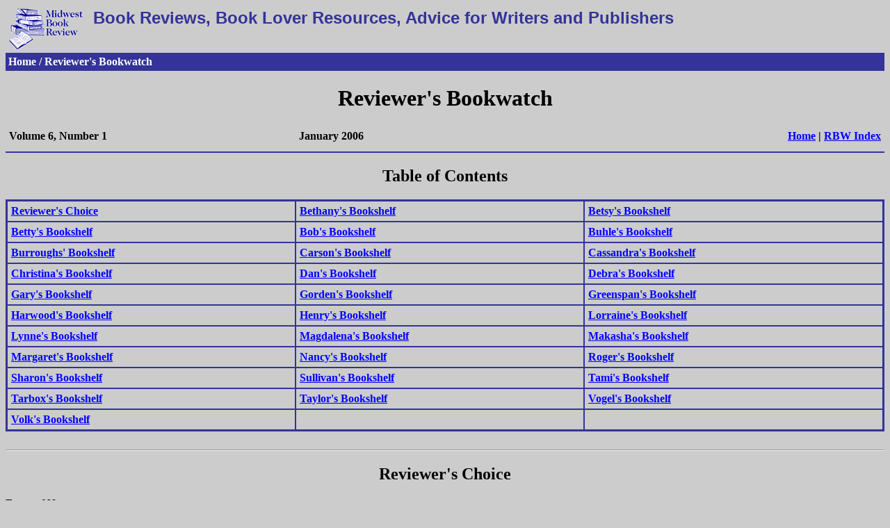

--- FILE ---
content_type: text/html
request_url: http://www.midwestbookreview.com/rbw/jan_06.htm
body_size: 116205
content:
<!DOCTYPE HTML PUBLIC "-//W3C//DTD HTML 4.01 Transitional//EN"
"hmpro6.dtd">

<html>

<head>

<title>MBR: Reviewer's Bookwatch, January 2006</title>

<script type="text/javascript" language="JavaScript">

<!--// thanks to bignosebird.com

function pagejump(to_url) {

 if (to_url != "") {

 window.location=to_url

 }

}

//-->

</script>

</head>

<body bgcolor="#CCCCCC" text="#000000" link="#0000FF" alink="#FF0000"
vlink="#990099">

<table width="100%" border="0" cellpadding="4" cellspacing="0">

<tr valign="top">

<td width="114"><a href="../index.html" title="Return to home page"><img
src="../graphics/mbr.gif" width="108" height="60" border="0" alt="Return to home
page"></a></td>

<td><font color="#333399" size="+2" face="Arial, Helvetica, sans-serif"><b>Book
Reviews,
Book Lover Resources, Advice for Writers and Publishers</font></td>

<tr valign="BOTTOM">

<td colspan="3" bgcolor="#333399"><b><font color="#FFFFFF">Home / Reviewer's
Bookwatch</font></b></td>

</tr>

</table>

<center><h1>Reviewer's Bookwatch</h1></center><b>

<table border="0" cellspacing="0" width="100%" cellpadding="5">

<tr>

<td width="33%"><b>Volume 6, Number 1</td>

<td width="33%"><b>January 2006</td>

<td align="right"><b><a href="../index.html">Home</a> | <a
href="../rbw/index.htm">RBW Index</a></td>

</tr>

</table>

<hr size="2" color="#333399">

<center><h2>Table of Contents</center></h2>

<table width="100%" cellpadding="5" border="2" cellspacing="0"
bordercolor="#333399">

<tr valign="top">
<td width="33%"><b><a href="#rc">Reviewer's Choice</a></td>
<td width="33%"><b><a href="#bethany">Bethany's Bookshelf</a></td>
<td><b><a href="#betsy">Betsy's Bookshelf</a></td>
</tr>

<tr valign="top">
<td><b><a href="#betty">Betty's Bookshelf</a></td>
<td><b><a href="#bob">Bob's Bookshelf</a></td>
<td><b><a href="#buhle">Buhle's Bookshelf</a></td>
</tr>

<tr valign="top">
<td><b><a href="#burroughs">Burroughs' Bookshelf</a></td>
<td><b><a href="#carson">Carson's Bookshelf</a></td>
<td><b><a href="#cassandra">Cassandra's Bookshelf</a></td>
</tr>

<tr valign="top">
<td><b><a href="#christina">Christina's Bookshelf</a></td>
<td><b><a href="#dan">Dan's Bookshelf</a></td>
<td><b><a href="#debra">Debra's Bookshelf</a></td>
</tr>

<tr valign="top">
<td><b><a href="#gary">Gary's Bookshelf</a></td>
<td><b><a href="#gorden">Gorden's Bookshelf</a></td>
<td><b><a href="#greenspan">Greenspan's Bookshelf</a></td>
</tr>

<tr valign="top">
<td><b><a href="#harwood">Harwood's Bookshelf</a></td>
<td><b><a href="#henry">Henry's Bookshelf</a></td>
<td><b><a href="#lorraine">Lorraine's Bookshelf</a></td>
</tr>

<tr valign="top">
<td><b><a href="#lynne">Lynne's Bookshelf</a></td>
<td><b><a href="#magdalena">Magdalena's Bookshelf</a></td>
<td><b><a href="#makasha">Makasha's Bookshelf</a></td>
</tr>

<tr valign="top">
<td><b><a href="#margaret">Margaret's Bookshelf</a></td>
<td><b><a href="#nancy">Nancy's Bookshelf</a></td>
<td><b><a href="#roger">Roger's Bookshelf</a></td>
</tr>

<tr valign="top">
<td><b><a href="#sharon">Sharon's Bookshelf</a></td>
<td><b><a href="#sullivan">Sullivan's Bookshelf</a></td>
<td><b><a href="#tami">Tami's Bookshelf</a></td>
</tr>

<tr valign="top">
<td><b><a href="#tarbox">Tarbox's Bookshelf</a></td>
<td><b><a href="#taylor">Taylor's Bookshelf</a></td>
<td><b><a href="#vogel">Vogel's Bookshelf</a></td>
</tr>

<tr valign="top">
<td><b><a href="#volk">Volk's Bookshelf</a></td>
<td>&nbsp;</td>
<td>&nbsp;</td>
</tr>

</table>
<br>
<b>

<a name="rc"><hr></a><center><h2>Reviewer's Choice</h2></center>

Force of Nature<br>
Kim Baldwin<br>
Bold Strokes Books<br>
1020 Livezey Lane, Philadelphia, PA 19119<br>
ISBN: 1933110236, $15.95, 235 pp.<br>
<br>
Arlene Germain<br>
Reviewer<br>
<br>
Kim Baldwin returns with her second novel, Force of Nature, which is distinctly different from her award-winning debut work, Hunter's Pursuit. The wonderfully entertaining Pursuit was primarily an action/thriller with the focal point being the one main character's skill in survival at any cost. Force of Nature is action-packed, has fast-paced thrilling rescue scenes, but here the author has chosen to focus her character development on the two main characters.<br>
<br>
Gable McCoy is a forty-six year-old pharmacist who is also in her rookie year as a volunteer firefighter in a rural Michigan community. After having survived a tornado, she begins her task of search and rescue in the area. She comes upon the devastated home of Erin Richards, a thirty-nine year-old teacher who has recently moved to the area. Erin is alive but unfortunately trapped in her basement bathroom. Completely surrounded by debris, Gable must await other rescuers before extricating Erin and taking her to safety. Throughout the long night, Gable keeps Erin occupied with conversational anecdotes and mutual family histories. This is no easy task since Erin is both claustrophobic and has a fear of the dark. However, as the hours wear on, a friendship develops, which, unbeknownst to either woman, will face even greater challenges as their story progresses.<br>
<br>
Baldwin has a natural gift for creating a scene and immediately immersing the reader. Compelled by the tumultuous tornadic winds, both Gable and the reader hit that three-foot wide drainpipe just in time to escape almost certain death. "It was upon her in an instant, trying to suck her from the pipe, tugging at her with fierce determination" (p. 15). The reader can feel the vacuum inside that pipe, can experience the hands sliding helplessly along the narrow algae-covered walls, and can feel the pelting stones and sticks as they assault the exposed legs. The reality of the situation is skillfully conveyed through the concise syntax and expert word choice.<br>
<br>
Another hallmark of this novel is the manner in which Baldwin takes the mundane and prosaic events of everyday living and juxtaposes them with that thankfully rare catastrophic natural occurrence. These are ordinary women with jobs and lives; they are not superheroes in any way, and this very credible casting delivers much more of an impact for the reader. The suspension of disbelief is admirably achieved. It is also refreshing to read a novel where comely twenty-somethings are not cavorting across the chapters. Both Gable and Erin are attractive, professional, and responsible older women. That the author has chosen to write about this demographic is much appreciated by this reader.<br>
<br>
Creating the uncertainty about Erin's sexual identity and developing the necessary sexual tension between these two main characters could very easily have lent itself to the tried and cliche coming-out experience. However, Baldwin surpasses this hurdle with wonderfully humorous exchanges of dialogue. She has a gift for creating resonant and realistic conversations among her various characters as well as a genuine sense of what genuinely coincides with any given situation. There are many conflicts presented throughout the course of the novel, but Baldwin offers clear and appealing resolutions for all.<br>
<br>
Force of Nature is an exciting and substantial reading experience which will long remain with the reader. Likeable characters with plausible problems and concerns, imaginative settings, engrossing events, and a well-tailored writing style all contribute to an exceptional novel. Baldwin's characterization is acutely and meticulously circumscribed and expansive. It is indeed gratifying to see a new author attempt and succeed in expanding her literary technique and writing style. Kim Baldwin is an author who has achieved both in Force of Nature.<br>
<br>
American Prometheus: The Triumph and Tragedy of J. Robert Oppenheimer<br>
Kai Bird and Martin J. Sherwin<br>
Alfred A. Knopf<br>
www.aaknopf.com<br>
ISBN: 0375412026, $35.00 US $47.00 CAN, 721 pp.<br>
<br>
Bonnie Trotter<br>
Reviewer<br>
<br>
In 1951, our elementary school, located in the vicinity of Washington, D.C., conducted air raid drills to prepare us for the possibility of an atomic bomb attack. While our teacher led us single file across the entire campus, I worried that an atomic bomb would certainly not wait for us to reach a safe place. Once the student body assembled in the cafeteria, each of us crawled under a desk, pulled our legs up under us, and covered our eyes by burying them in the crook of an arm.<br>
<br>
That bomb never did drop. I kept waiting for it. When I was in high school, my heart still thundered at the sound of any kind of whistling or whining from the skies above. As of now, 2005, it still hasn't dropped. Who and what protected us? Surely not the designers and manufacturers of the first atomic bombs, the ones dropped on Hiroshima and Nagasaki in August of 1945, ending WWII when Japan surrendered a few days later.<br>
<br>
I was wrong. Reading American Prometheus (the name of the Greek god who took fire from Zeus and gave it to humans), I learned that the father of the atomic bomb, J. Robert Oppenheimer (1904 - 1967), spearheaded the movement to contain this dangerous weapon after it was successfully used on Japan.<br>
<br>
When a riveting and highly-acclaimed biography of J. Robert Oppenheimer reached the shelves, I bought it, read it, and chose to review it because I want to know happened behind the closed doors of government during the era of the gestation and birth of nuclear war technology.<br>
<br>
American Prometheus greatly intrigued me by its tale of how Oppenheimer, during the aftermath of its use against Japan, advocated before Presidents and generals its control and containment through coordinated effort by all nations, in the end martyring his career as a prominent member of the government's scientific community.<br>
<br>
Who was J. Robert Oppenheimer, this brilliant man of such stark contradictions? The authors paint a vivid portrait: rail thin, penetrating blue eyes, dark hair. He wore a porkpie hat. After he bummed a cigarette from a friend while a youth, he chained smoked for the rest of his life. To direct the development of the atomic bomb at Los Alamos, Oppenheimer earned the rank of Lieutenant Colonel, even though he failed the phyical because he was 27 pounds underweight.<br>
<br>
His strength and stamina, however, showed that he was no weakling. He thrived on long, arduous workdays at Los Alamos, extended horseback rides on a horse named "Crisis" that only Oppenheimer could ride, and reckless sailboat excursions through tempestuous waters.<br>
<br>
Surviving a painful, prolonged adolescence, the shy and awkward young man matured to become a captivating lecturer and conversationalist, his verbal generosity warm and sprinkled with dry wit, particularly at social gatherings where friends and colleagues considered him a marvelous entertainer.<br>
<br>
At 36 years of age, he married Katherine Peuning Harrison, "Kitty", and they stayed married until the end of his life. Kitty, although plagued by emotional illness and alcoholism, stepped forward to help her husband very effectively through excruciating ordeals, particularly the Atomic Energy Commission's hearing in 1954 to determine whether or not the physicist's top security clearance should be extended. It was not. Her testimony during this hearing was truthful and articulate, while still shedding the best possible light on her husband.<br>
<br>
Robert Oppenheimer enjoyed a close relationship with his younger brother Frank, an experimental physicist. The authors describe how Robert detested and avoided experimental physics, an area in which Frank excelled. Unlike Robert, Frank joined the Communist Party and admitted this later on to the government interrogators, getting himself blackballed from teaching and research positions. Frank became a cattle rancher.<br>
<br>
For many years he and Frank leased the "Perro Caliente", a ranch in New Mexico, to use as a getaway for themselves and their friends and colleagues. It was here that Robert "adopted" the cantankerous horse, "Crisis", that he rode for days through treacherous mountainous terrain.<br>
<br>
J. Robert Oppenheimer, brilliant and creative theoretical physicist, embraced two diametrically opposed sides to his personality, an inner conflict that could have splintered the average person. On the one hand, he was the scientist assigned by the government to direct the development of a combat weapon that would dwarf all others.<br>
<br>
The other side of his personality revealed his strong sense of ethics ingrained in him as a youngster at the Ethical Culture School. When the Nazi government persecuted and slaughtered Jews, Robert arranged and paid for his parents' escape to the United States, as well as that for Jewish physicist friends and colleagues. These experiences made him despise fascist governments like Hitler's, compelling him to support left causes, all of which were being hijacked by the American Communist Party. These kinds of involvements would get him into trouble with government interrogators years later.<br>
<br>
The physicist's love for and dedication to humankind extended to the literary arts. As a linguist he was fluent in several languages. He was an accomplished writer who immersed himself in such giants as Marcel Proust, Henry James, and Hindu scripture, the Bhagavad Gita, eventually quoting it after the birth of his atomic bomb, "Now I become death, the destroyer of worlds."<br>
<br>
The authors describe Oppenheimer as naive, as if they are surprised in the light of his scientific genius. To me he seems naive in his dealings with government interrogators, but only from the standpoint of someone whose main interest is protecting his job. Knowing the dangers of the new nuclear war technology, Oppenheimer was most interested in protecting humankind, so he clung like a barnacle to high-level government positions as long as he could. From that standpoint, he was not in the least naive. I think he knew exactly what he was doing. He believed that, inside the system, he could most effectively wage his campaign to contain and control the technology, even at the expense of his career.<br>
<br>
I feel that his work during this tenure halted the government's headlong thrust toward what he considered catastrophic destruction, ultimately helping to protect us from that bomb that I kept waiting for. Over time, even after Oppenheimer was banned from government employment, military officials, and Presidents, began to pay attention.<br>
<br>
The authors give each of the many secondary characters a dimension you don't normally see in the minor figures of a story. President Harry Truman "wrote to (Dean) Acheson and described Oppenheimer as a 'cry-baby scientist' who had come to his office 'some five or six months ago and spent most of his time wringing his hands and telling me they had blood on them because of the discovery of atomic energy.'"<br>
<br>
During the Atomic Energy Commission's hearings on whether or not to renew Oppenheimer's security clearance, its chairmen Lewis Strauss sent President Eisenhower progress reports. "Ike cabled him in a reply from his Augusta, Georgia retreat, thanking him for his 'interim report'. He also informed Strauss that he burned his interim report, apparently not wanting to leave any evidence that he or Strauss was inappropriately monitoring the security hearing."<br>
<br>
The authors show a remarkable ability to incorporate facts and dates without interrupting the flow of the narrative, enriching for the general reader as well as the scholar. Reading about Oppenheimer, you learn what it is like to choose between obeying the dictates of those in power, with possibly disastrous consequences for the many, and protesting their decisions, risking your loss of position and reputation. You never know when you will be forced to make such a choice. Oppenheimer's experience can give you the courage to make the right one.<br>
<br>
The author Martin J. Sherwin, who lives in Washington, D.C., began his research of Oppenheimer twenty-five years ago. Sherwin, the Walter S. Dickson Professor of English and American History at Tufts University, also wrote A World Destroyed: Hiroshima and Its Legacies, which won the Stuart L. Bernath Prize and the American History Book Prize.<br>
<br>
Co-author Kae Bird, also a resident of Washington, D.C., wrote The Chairman: John J. McCloy, The Making of the American Establishment and The Color of Truth: McGeorge Bundy and William Bundy, Brothers in Arms, and he co-edited with Lawrence Lifschultz Hiroshima's Shadow: Writings on the Denial of History and the Smithsonian Controversy. Bird is a contributing editor of The Nation.<br>
<br>
Soul Survivor: How Thirteen Unlikely Mentors Helped My Faith Survive the Church<br>
Philip Yancey<br>
Waterbrook Press<br>
Colarado Springs USA<br>
ISBN: 1578568188, $12.95, 330 pp.<br>
<br>
Brenda Daniels<br>
Reviewer<br>
<br>
Soul Survivor: how thirteen unlikely mentors helped my faith survive the church is a biographical tribute by Yancey to thirteen individuals who helped to shape his faith and work. I selected this book because I identify with Yancey's poor experiences of church and the title offered hope and an alternative to finding soul food in an institution I was ready to give up on. People with similar experiences will appreciate Yancey's self-proclaimed honest approach. He says, on page 270, "When I began writing openly about my faith, I concluded that I had only one thing to offer: honesty."<br>
<br>
This book will speak to Christians who wrestle with intellectual doubts about their faith and who struggle within the confines of church fundamentalism. For two reasons it is also a book filled with hope. Firstly, because Yancey's 13 mentors, some found only in literature, provide an alternative to traditional thinking. Secondly, because those mentors, described in all their fallen humanity, teach lessons which build faith. Martin Luther King's life, for instance, helped Yancey face his own racism and repent of it. G K Chesterton provided an example of how to enjoy salvation and Dr Paul Brand prompted Yancey to consider a love for the poor and outcasts of society.<br>
<br>
As the book progresses it is Jesus who emerges as the hero. Henri Nouwen, who gave up a successful career to live and work in a home for the mentally and physically disabled, posed a startling example of how not only to minister to the needy (p295) but "to find Jesus within them". Jesus' life, which displayed the principles of reconciliation, humility and vicarious sacrifice, was something Ghandi admired. Ghandi, however, could not reconcile the disparity he saw between Christ and Christians. Although Yancey does not 'church bash' his constant juxtaposition of church ideologies with the lives of real people casts the church, in this book, in a pharasaical light.<br>
<br>
Soul Survivor, like other books by Yancey, is a journey with an open end. Although I appreciate Yancey's probing style some of his points are not succinct and this book would benefit by, if not providing a conclusion, at least an explanation of where the author is at. Yancey, by his own admission, "spent most of his life in recovery from the church." Having grown up in a racist, legalistic and fundamentalist church, much of his writing is a struggle to pursue a faith he cannot leave alone. Other titles by the same author include: Disappointment with God, Church: Why Bother? and What's so amazing about Grace?<br>
<br>
Yancey provides book lists and a reading group companion for readers wishing to further their knowledge. I was prompted to make my own list of mentors and in so doing learnt to treasure my faith anew.<br>
<br>
Black Virgin Mountain: A Return to Vietnam<br>
Larry Heinemann<br>
Doubleday<br>
ISBN: 038551221X, $22.95, 243 pp.<br>
<br>
B.A. Brittingham<br>
Reviewer<br>
<br>
Although it did not garner national attention or give rise to any widespread outpourings of remembrance, this past April marked the thirtieth anniversary of the fall of Saigon. The most lasting impression we have - aside from that gleaming granite commemorative engraved with 58,000 plus names on the Washington Mall - seems to be the quintessential "bug-out" photo of a chopper on the roof of the American embassy, a too-long tether of people desperate to clamber aboard.<br>
<br>
As is often the case, the years have been kind to Vietnam annealing some of its sharpness, if not in the memories of the generation that served there, then at least in terms of the original stigma attached to it. Perhaps as a country we have mellowed enough to see that it had some unpleasant but necessary lessons to pass along. All wars do, though it is the young who must purchase that knowledge for us. But even with that, there remains the lasting stench of defeat, along with the awkward doling out and acceptance of blame by aging politicians, whenever the word Vietnam is uttered.<br>
<br>
According to the record books, American soldiers were long gone by the time those frantic Vietnamese began queuing up for the last chopper out. But when it comes to war in general and Vietnam specifically, the records aren't always on mark. Which is why three decades later books like Heinemann's Black Virgin Mountain are still being written and read. We simply cannot get enough of the subject to affix it with a permanent, acceptable label and then hang it away like an out-of-fashion coat.<br>
<br>
The mountain of the title was the focal point of Heinemann's year in hell. He had already returned to the country a number of times in the1990s, often in conjunction with writers' conferences, when he and another writer, Larry Rottmann, took the trip to what is known in Vietnam as Nui Ba Den.<br>
<br>
The text crackles with an anger that, by Heinemann's own admission, remains unabated despite the passing of thirty-seven years since his tour in 'Nam. Having lost two brothers to those residual emotional conflicts that simmer long after the actual combat is over, he is brutally frank about his experiences ("Every human vitality is taken from you as if you'd been skinned; yanked out like you pull nails with a claw hammer; boiled off, the same as you would render a carcass at hog-killing") and his opinions concerning the conduct of the war. It is difficult to decide which leader bears the greater brunt of his scathing commentary - LBJ or William Westmoreland.<br>
<br>
Happily, the entire book does not focus solely on the author's lingering revulsion for the war. There are large travelogue segments, life slices of rich imagery showing how the Vietnamese have moved along with far less lingering acrimony than have we since the end of what they call the "American War." Included is a wonderful description of the French colonial era bureaucrat's home-turned-guest-house at which they stayed in Hanoi. Its exotic past (koi pond, louvered windows with a dozen coats of paint) resonates like something straight out of 1940s cinema - Casablanca on a different continent. Anyone who has grown up in a large city like New York (this reviewer's birthplace) or Chicago (the author's) can appreciate the absurd notion of quiet at the center of a city with a million people but virtually no mechanized traffic. (Yes, Virginia, there are urban areas with no trucks, sirens, or 120 decibel music thudding from SUV speakers.)<br>
<br>
Heinemann includes engaging snippets of a portion of one trip involving the Vietnam Railway and its sometimes idiosyncratic train station employees. Something we don't expect after all those plane loads of bombs and Agent Orange, is the spectacular scenery. Perhaps most revealing of some kind of personal transformation is a statement he makes after watching the Southeast Asian panorama from the train's window, "And there it was, the country at peace, the thing I had come to see."<br>
<br>
In contrast to the many positive things Heinemann has to say about that nation - some critics feel he is too positive too often when it comes to all manner of things Vietnamese, but then this is his story, not theirs - in the latter part of the book there is the patently unnerving visit to the tunnels at Cu Chi. Juxtapositioned next to his own middle-aged physical discomfort at "duckwalking" through a small section of the enlarged-for-tourists-maze, Heinemann gives us a palpably frightening description of what it was like for an outfit's smallest soldier to be pressed into service as a tunnel rat. Fear, claustrophobia, the myriad things to remember to listen for, to smell, to see in order to scope out a tunnel and stay alive - if after reading it you don't come away with the distinct itch of something crawling on your skin, the feel of dirt sticking to the sweat on your bare back, then you may already be dead.<br>
<br>
Language rampages back and forth between politely literate and gritty street talk, oftentimes within the same sentence. Normally this would be where a caution against placing it in the hands of middle school children doing history papers might be placed. But there is little early teens have not already heard. For obvious reasons, anything related to that period of time is best displayed in the lingo of the day. Heinemann's choice of words may have been his way of showing us that he can walk both sides of the line, i.e., that he is an accomplished writer with a well-developed, post-tour vocabulary, but whose awareness is forever etched with the earthy, peppery talk of men at war. He may also be enjoying his ability to keep the non-military reader a little off-balance: the seriously out-of-kilter, day-after-day world of the average soldier. And whoever predicted the pending demise of the semicolon, hasn't read Larry Heinemann.<br>
<br>
But to the rest of those doing research on the embattled 60s and 70s, this is a seminal book, one that stands outside all the political posturing and sociological conjecture. It is an invaluable look into the dehumanizing influences of combat by someone who lived it.<br>
<br>
So, once again to war and its lessons. Our unglamorous departure from Saigon over thirty years past remains a thorn in the side of many, though for an assortment of different reasons. It is a picture we need to keep close to us as we devise our exit strategy for Iraq after destroying their corrupt, sadistic, but functioning political infrastructure. It would be lamentable if history were to look back on our crucial departure from Baghdad only to have it described by some future Heinemann as "an agony, and an orgy of unambiguous betrayal � right to the end and still, a bungled tangle�"<br>
<br>
In Too Deep<br>
Ronica Black<br>
Bold Strokes Books, Inc.<br>
314 Conestoga Rd. Wayne, PA 19087<br>
ISBN: 1933110171, $15.95, 336 pp.<br>
<br>
Cheri Rosenberg<br>
Reviewer<br>
<br>
Ronica Black's debut novel, In Too Deep, is the outstanding first effort of a gifted writer who has a promising career ahead of her. Black shows extraordinary command in weaving a thoroughly engrossing tale around multi-faceted characters, intricate action and character-driven plots and subplots, sizzling sex that jumps off the page and stimulates libidos effortlessly, amidst brilliant storytelling. A clever mystery writer, Black has the reader guessing until the end.<br>
<br>
Called in to investigate a murder, newly appointed homicide detective Erin McKenzie of the Valle Luna, Arizona PD, ends up going undercover as bait to investigate a rash of serial murders. The suspect is none other than the affluent, powerful, sexy, skilled seductress and positively drop-dead gorgeous elite lesbian nightclub owner Elizabeth Adams. It is Erin's job to lure Liz hoping to get close enough to the woman for a confession. In addition, who better to teach a straight married woman how to be a "lesbian on the prowl" than a lesbian, namely, detective Patricia Henderson. Patricia knew Erin before the assignment but when she notices Erin's wedding ring is missing she is intrigued. In fact, Patricia can't help but notice everything about Erin, including her sexy vulnerability and good looks; she becomes more than just smitten--protective seems more like it. She even contemplates that a commitment would be a dream come true.<br>
<br>
Patricia wonders if her attraction to Erin is just "�so desperate that a polite 'how are you feeling?' could leave her panting and ready to pounce" [p. 36] or is there really more to her feelings? It doesn't help that the two women have to work very closely on the case, which has Erin questioning her sexuality as new feelings surface. Emotional floodgates threaten to open after Erin meets and falls hopelessly in love or at least lust for Liz Adams, while still having feelings for Patricia. The fact that she is in the throes of divorce from her cheating husband, investigating a high-profile murder, all the while questioning her "previously unsuspected attraction to her own sex," [p. 76], and you have the makings of a complicated romance with Erin torn between two desirable women.<br>
<br>
Erin searched Patricia's face, a note of desperation in her voice. "This doesn't mean I'm gay�does it" [p. 37]. She feels like she "had been given the key to a whole new world. The door had been unlocked and she was seeing what she had never noticed before--the allure of the female body�" [p. 46]. As if the investigation of a potentially dangerous murderer isn't enough, Erin has to deal with her own confused feelings.<br>
<br>
Is Liz Adams really the calculated killer the police have made her out to be or is there a human and very innocent woman just hungering to be let out? Black does a convincing job of leaving plenty of room for doubt. The reader is on a merry-go-round when it comes to whom Erin should stick with, Patricia or Liz, but knowing that Erin's happiness is the most desired outcome.<br>
<br>
Ronica Black uses metaphors like an Olympic swimmer gliding through water snatching up Gold. From the very first absorbing page to the last, there is a richness in the text that resonates in each sentence, bringing the reader that much closer to the character's actions, emotions, and the vivid setting in which they live. Black makes everything clearer when she describes Erin's attraction to Liz, "Liz swallowed hard, and Erin noticed. She was noticing everything now. The beauty of the woman before her, the fragility masked by indifference and distance, the delicate pulse that beat just beneath the damp skin on her neck. She was human. And that was something it seemed no one had ever considered before" [p. 163].<br>
<br>
Every time the reader has a handle on what's happening, Black throws in a curve, successfully devising a good mystery. The romance and sex adds a special gift to the package rounding out the story for a totally satisfying read.<br>
<br>
In Too Deep, by newcomer Ronica Black, is emotional, hot, gripping, raw, and a real turn-on from start to finish, with characters you will fall in love with, root for, and never forget. A truly five star novel, you will not want to miss In Too Deep and will look forward to Black's next novel, Wild Abandon, coming out in 2006.<br>
<br>
The Wild Girl<br>
Jim Fergus<br>
Hyperion<br>
77 W 66th St, New York, NY 10023<br>
ISBN: 1401300545, $23.95, 348 pp.<br>
<br>
Coletta Ollerer<br>
Reviewer<br>
<br>
This is an exciting story about events that took place in the early 20th century when a small band of Apaches still roamed the southwest with hate in their hearts for anyone not Apache.<br>
<br>
Ned Giles is orphaned as a teenager and takes his father's written advice and buys a camera. Photography has been a huge interest in his life. He works for a wealthy gentlemen's club in Chicago and finds posted there an advertisement asking for volunteers to pledge to go on an expedition into Apache territory and rescue a child who had been abducted by the natives some years before. The posting about The Great Apache Expedition is directed at wealthy members as an interesting trip for which they are to pay. Ned writes to the address given asking if he might go as a paid member of the party. Before he can receive an answer he loses his job. He decides to buy a car and take his camera to Douglas, Arizona in hopes of signing on as an employee of the expedition. As luck would have it he manages to meet up with a photographer there who is looking for an assistant and he is hired.<br>
<br>
He is settling into the routine there when a professional game hunter comes into town with an Apache girl he captured in the wilderness. This is the wild girl. "There I witnessed a sight such as I have never before seen. An Indian girl, maybe thirteen or fourteen years old, was tethered by a rope to a hitching post in front of the jailhouse. She sat on her haunches in the dirt, peering out at the crowd through fiercely tangled hair. . . . . The girl was filthy, streaked with dirt, sweat, and blood, dressed in a soiled man's shirt and high moccasins. Even from a distance I could smell her." (p122) She is young, filthy and ferocious as she bites and draws the blood of anyone who comes near her. The authorities manage to get her into a jail cell where she curls up and prepares to die. Ned's photography skills allows him to gain entrance into the jail where he takes pictures of her and there he becomes intrigued by her wildness.<br>
<br>
The idea is formulated that the girl should be taken on the expedition as a trade for the young kidnapped boy. Ned convinces Joseph, an apache scout with the expedition, to talk the girl out of her resolve to die and convince her she should make the trip. They set out with the wild girl to find the Apache tribe who is holding the kidnapped child. After a few days on the trail the girl becomes less stressed and is freed from her bonds and she takes the opportunity to run off. They set out to find her and the adventure escalates.<br>
<br>
The author's technique of telling the story in the form of Journals kept by Ned is especially fascinating as it pulls the reader into the action as if he himself were present. Action being the key word here. This is a tale full of hazards and risks as the last hold-out of wild people try to protect their way of life from invasion of the `white eyes'. It is an enjoyable read full of extraordinary events about a tribe of people who continue to fascinate Americans and Mexicans alike. It is not a story soon to be forgotten.<br>
<br>
Kristin Lavransdatter<br>
Sigrid Undsett<br>
Penguin Classics<br>
Penguin Group (USA) Inc.<br>
405 Murray Hill Parkway, East Rutherford, NJ 07073<br>
ISBN: 0394432622, $44.95, 1088 pp.<br>
<br>
Connie Gotsch, Reviewer<br>
www.authorsden.com/conniegotsch<br>
<br>
A Good Long Winter's Read.<br>
<br>
Many novels set in the Middle Ages happen to have a few people and a few human values in them. Authors dwell upon the trappings of the times, ensnaring their characters in endless descriptions of clothing and castles, until the stories read like a 6th Grade history text, in which a child hero takes the reader through the facts and figures of the era by recreating A Day in the Life of A Knight. Or a Monk. Or a Serf.<br>
<br>
Then, there's Sigrid Undsett's 'Kristin Lavransdatter,' written in the 1920s and winner of a Nobel Prize for Literature. This novel contains strong people with real attitudes, who happen to live in 14th Century Norway. Universal themes create a link between the Medieval era and modern times, the same way the motifs of 'Romeo and Juliet,' or 'Othello' link the Renaissance to the 21st Century.<br>
<br>
The epic story (over 1100 pages) focuses on Kristin, the strong-willed and somewhat spoiled daughter of the knight, Lavran. Intelligent but impetuous, Kristin struggles through her teenage years, breaks an engagement to the embarrassment of her parents, and marries Erland, a man of whom they disapprove.<br>
<br>
Kristin and Erland have a rocky, but at the same time joyous marriage. In some ways, he is a disappointing husband. He is a passionate lover, but cannot manage money or land, and has no common sense about people. Forced to become the brains of the family, Kristin constantly struggles between keeping her place as a woman, and managing finances and fields.<br>
<br>
As her children grow up, Erland gets on the wrong side of national politics and plunges the family into poverty. She copes. Eventually he dies in a fight. She becomes a nun. .<br>
<br>
Sigrid Undsett takes Kristin through every phase of development, from a little girl terrified when she thinks she sees a forest nymph, to a teen refusing to see the wisdom in guidance her parents are trying to give her, to becoming a mother and understanding exactly what they meant, to making peace with herself at the end of her life.<br>
<br>
More exciting, the author places other characters, Erland, Kristin's parents, her children, siblings, family priests, in-laws, and friends, in situations very similar to hers. But they have their own ways of reacting, depending on their temperaments and backgrounds. This creates layers and layers of human thought and action for a reader to compare and contrast in 'Kristin Lavransdatter'.<br>
<br>
Undsett also varies the pace of the book, balancing character action with contemplation. She holds the description of Kristin's surrounds to what she needs to drive plot and character, giving a picture of 14th Century material culture without excessive detail. She manages this in part because she grew up with an archaeologist father, who specialized in the Medieval Period. From early childhood she heard about artifacts of the Middle Ages and their uses. When she did her own research for 'Kristin Lavransdatter,' she had long passed infatuation with castles, and could concentrate on the humanity of the knights living in them.<br>
<br>
'Kristinlavransdatter' was written in Norwegian. The original English translation, dating to 1951, imitated Medieval grammar and usage. The result was a dense and complex tangle of phrase, paragraph and sentence, which made the book difficult to read.<br>
<br>
A translation finished this year by Albuquerque writer Tina Nunnally stripped away the faux Old English. Ms. Nunnally used simple, modern language with an occasional nod to earlier forms.<br>
<br>
The combination of skillful author and sensitive translator makes 'Kristin Lavransdatter' an attention-holding read despite its length. Students of human nature will love the story. So will people who like historical fiction. Young adults will identify with 'Kristin Lavransdatter' as will their grandparents.<br>
<br>
Butter Brown<br>
Torrance Stephens<br>
Infinity Publishing<br>
1094 New DeHaven Street, Suite 100, West Conshohocken, PA 19428-2713<br>
www.buybooksontheweb.com<br>
ISBN: 074142407X, $13.95, 162 pp.<br>
<br>
Emanuel Carpenter, Reviewer<br>
www.emanuelcarpenter.com<br>
<br>
"Butter Brown" is the latest of several short story compilations from Georgia writer Torrance Stephens (A Matter of Attention). The stories, mostly written in first person narrative, for the most part have a common theme of boy meets girl in an unfamiliar place and decides whether to pursue love (or lust) with her.<br>
<br>
In "Butter Brown," we meet characters that could just as easily be found in a Walter Mosley or Langston Hughes novel, such as Gas Pump who is frustrated with racism and class issues and Sabrina who is engaged to be married but still has feelings for another man. The stories in this compilation are easy to read and the reader should empathize with at least one of the characters.<br>
<br>
"Butter Brown" is one of the best short story collections Stephens has written. His writing is uniquely descriptive, intellectually written, and even humorous at times. Although some of the stories take too long to develop, and the author has an uncanny habit of using footnotes in his fiction, the vivid writing (which allows readers to escape to far off places without having to leave home) manages to overcome these minor flaws. Expect great things from this author in the near future. Highly Recommended.<br>
<br>
The Dream of the Decade, The London Novels<br>
Afshin Rattansi<br>
Booksurge LLC<br>
ISBN: 1419616862, $23.99 US 19.99 GBP, 620 pp.<br>
<br>
Fiona Fine<br>
Reviewer<br>
<br>
"The Dream of the Decade" comes with high praise. Dan Franklin, publisher of Martin Amis, Salman Rushdie and Ian McEwan is an admirer of the book and says that 30-something Rattansi "captures the atmosphere of the late 1980s." But with the first British publication of this quartet, it's easy to see that these characters are very much living with us today.<br>
<br>
It's always difficult for a new novelist to break through the household literary name strata. And, often, more difficult for the aspiring writer is answering questions as to what their work is about. J. D. Salinger would have found it difficult to describe immediately why the plot of "Catcher in the Rye" was inherently interesting. Norman Mailer would have had trouble with "An American Dream". It's the "hook" books like "A Handmaiden's Tale" or "The Satanic Verses" that are altogether easier.<br>
<br>
There are hooks in Afshin Rattansi's debut novels, four of them published in one volume and all loosely connected, not least that they centre on life in London. The first book is about the growing divide between rich and poor just as balsamic vinegar was becoming fashionable amongst the new yuppie class. There follows a book on how Londoners respond to a terrorist bomb scare and another on how property prices began to dominate life in London. The final book is a very thinly disguised satire, or what looks like a satire, on news values at the BBC. But what unites the quartet is an ineluctable quality of the writing.<br>
<br>
The thirty something British-born writer, whose Kenyan father is an expert on Sir Isaac Newton and alchemy, is slightly dismissive of the publication of the book.<br>
<br>
"I went through two agencies, Curtis Brown and A.P. Watt and I can't say I was helped much and now it's twenty years on," he says about to pull another cigarette from a packet on the table and then replacing it. "I think publishers in the eighties and earlier nineties were more interested in my Indian origin than the subject matter of the book."<br>
<br>
The first chapters of the first book were written at a time of resurgent Commonwealth writing. Rattansi, himself, worked on stories about Salman Rushdie during the Satanic Verses affair when he was on Tariq Ali's groundbreaking Channel 4 series, Bandung File.<br>
<br>
Dressed in fashionable jeans and a black T-shirt, Rattansi is sitting in a Chateau Marmont seat after being interviewed by Los Angeles' most progressive radio station, KPFK. On the same programme was the now dead activist and former co-founder of LA's notorious Crips gang, Stanley "Tookie" Williams whose clemency pleas didn't prevent him from being injected with Sodium Pentothal.<br>
<br>
"Los Angeles has always fascinated me and it was Mike Davis' book, City of Quartz, that enlightened me so much as to why. Whereas London is two organisms, the centre and the suburbs, Los Angeles is a myriad directly opposing entities. It has a sophisticated left, a developing world level population, a strong harbour union, fabulous colonies of wealth and it creates rightwing propaganda. And natural disasters have repeatedly shocked and devastated the area."<br>
<br>
The prologue begins with one of the lead women characters of the books, now settled in marriage, relocating to the site of the 2005 Asian Tsunami. It is as if the person who most embraced the new opportunities that privatisation and a city that encouraged entrepreneurship is most shattered by its consequences.<br>
<br>
"There is even a theory that the reason why Diego Garcia wasn't affected by the tsunami was because there was no commercial prawn fishing there. In Sri Lanka and Aceh, increasing commercialisation of the shrimp industry destroyed the protective reefs."<br>
<br>
Rattansi sees politics in everything. He worked as a chief risk analyst at the insurers' Lloyd's of London after they had lost billions of pounds. His expertise was in catastrophe analysis, both environmental and political. But the books are in no way political tracts.<br>
<br>
"One of the most moving letters of F. Scott Fitzgerald is the one he writes to his daughter, urging her to read Marx. His novels may be liked by criminal conservatives like Jeffrey Archer but whether a novel is political one way or another is in the eye of the beholder.<br>
<br>
"What animates the title novel, I hope, is that I was part of a generation which was convinced that the social fabric that was ripped apart by Mrs. Thatcher would take a long time to mend. It's perhaps difficult to remember for those in their twenties that there was a time when music and politics were incredibly sophisticated and polarised. Well, perhaps popular music is still as polarised. And it was a time when one section of society leapfrogged at the expense of another."<br>
<br>
Despite looking in his later twenties, Rattansi is on Jonathan Coe's eighties' territory about the post-punk, post-New Romantic time of The Smiths and the Orgreave battle of the Miners' Strike. But The Dream of the Decade is much more international than Coe.<br>
<br>
"I always envisaged that the four main themes or even obstacles that the characters would have to circumnavigate were class, political terrorism, property and the media. They are vague but actually impact on everyday life. Well, at the time, terrorism didn't impact on daily life and the book rather explodes the myth that it does. But certainly, property does. As for the media, its place is an education system for adults - a dangerously flawed education system. I actually wrote a novel about education but it wasn't up to scratch."<br>
<br>
Rattansi's first job was at The Guardian and he has a younger brother who followed him into journalism, now anchoring world news from CNN in the U.S.<br>
<br>
The novels do have a distinctly American feel about them even though they capture the texture of London, something that many publishers commented on as he received his rejection slips. Rattansi was born in Cambridge but has lived all over the world, covering wars and political stories and just writing. Among the places he's lived in are Vancouver in Canada, in Los Angeles and in Havana and Caracas. In Dubai, for two years, he headed up the developing world's first 24 hour English language news station, devoted to an incredible remit that at times, according to Rattansi "made Al Jazeera look like Fox News."<br>
<br>
"It was a station devoted to issues of globalisation and international capital except 'from below' and the brother of the Crown Prince of Dubai footed the bill. Someone obviously told someone that this station was very much not in the mould of Bloomberg and the station was closed down. I sometimes feel as if my approach as editor of the channel was just as it was in setting about writing the novels."<br>
<br>
From there, it was out of the frying pan and into the fire. Returning to the BBC where he had worked as a producer for a number of years, he found himself at the Today programme under one editor - Rod Liddle - who resigned and then under no editor, just as the question of Weapons of Mass Destruction led up to unprecedented resignations by the Director General and Governor's Chairman of the BBC.<br>
<br>
"Today was a hell of a place to work. Liddle may have been quite mad but he was a startlingly original editor. When I came back after being editor of a whole station, I was dreading Television Centre. I expected it to be staffed full of the usual wire-copiers whose idea of originality in journalism stretched as far as a vox pop. Rod was very different and he recruited staff that were inspired enough to take on the Government spin machine with relish. The whole David Kelly disaster was terrible. Even more so for our realising how little power the Today programme could, in the end, exert when it came to stopping the madness of the Iraq war."<br>
<br>
Apart from the final novel, which reads as a Scoop for the twenty-first century, Rattansi's characters are usually doomed in love, either because of distances, class or the overpowering pressures of life in London. But this isn't Bridget Jones. There's a real anomie in the characters - whether they are drinking champagne or sitting injured in cardboard boxes - which recalls Beckett as much as F. Scott Fitzgerald.<br>
<br>
Christopher MacLehose, the publisher of Richard Ford, Haruki Murakami, Georges Perec and Jose Saramago, said that he could still feel the force of "The Dream of the Decade." The novels are not historical. The evocation of London, in particular, is as palpable as in Peter Ackroyd's biography of the city. Sometimes, it is to the capital city as Bukowski's prose was to Los Angeles - indeed the Barfly himself read it and found it uplifting. At other times it is strictly Waugh. Whereas most journalists' fiction demonstrates that being a hack is an Enemy of Promise, Rattansi creates big characters which we feel for because he examines the minutiae of their emotions. But, as one would expect from someone who covered the fall of the Berlin Wall and who worked at the controversial Arabic satellite TV station, Al Jazeera, the themes are far from small.<br>
<br>
Scotland and its Whiskies<br>
Michael Jackson<br>
Photography by Harry Cory Wright<br>
Simon & Schuster (Australia) Pty Ltd<br>
PO Box 33, PYMBLE NSW 2073<br>
ISBN: 1884831221, AU $39.95, 144 pages<br>
<br>
Rose Glavas, Reviewer<br>
www.astrologyrealm.com<br>
<br>
An excellent book about my favourite all time drink! That's how I would describe this well written, beautifully photographed and intricate journey through Scotland, describing its whiskies.<br>
<br>
The author, Michael Jackson, has won numerous awards for his writing in various publications. He has actually written many articles, including ones about beer and sake as well as single malt whiskies.<br>
<br>
Harry Cory Wright is a leading landscape photographer who continues his fabulous work in 'Scotland and its Whiskies'. I have never been to Scotland, but through Wright's photography I not only see what it looks like but I can feel the type of atmosphere the various locations would have.<br>
<br>
His work is internationally celebrated and is sold in London, Paris, Tokyo and New York. Harry Cory Wright's work covers many genres of photography, from advertising to publishing, to public and private commissions; from gallery exhibitions to editorial work.<br>
<br>
Working together, Jackson and Wright have put together a combined piece of verbal and photographic artwork. The information provided is very educational, but enjoyable, with historic and technical information entwined with Jackson's fireside conversational style making this a pleasure to read. I can't reproduce the photography but I can give you a sample of the style of writing from page 63:<br>
<br>
"After I had breathed the air of early Christianity and Celtic myth, the journey back was slow. It was not just the two hours' drive from Fionnphort to Tobermory, the main town of Mull, but also the otherworldliness of the landscape."<br>
<br>
This book has been broken up with the chapters as follows: Overture; The Islands; The East; Coda; Directory of distilleries; Glossary, Index and Acknowledgements. I liked the maps each section had that showed where distilleries were either operating, operating with visitor centre, mothballed or operating intermittently; or closed. This information would come in handy if you are planning on visiting the areas yourself.<br>
<br>
'Scotland and its Whiskies' is the perfect gift for that special person who has everything (including you!). It is an informative and enjoyable read; while pleasing the eye at the same time.<br>
<br>
Ping: A Frog In Search of a New Pond<br>
Stuart Avery Gold<br>
Newmarket Press<br>
18 East 48th Street, New York, NY 10017<br>
newmarketpress.com 212-832-3629<br>
ISBN: 1557046824, $15.00, 90 pages<br>
<br>
Peter Hupalo<br>
Reviewer<br>
<br>
If you enjoyed Who Moved My Cheese?, you'll love Ping: A Frog In Search of a New Pond. Ping is about a frog who loves to jump and spash around but whose pond dries up. Ping sets out to find a new pond. But he's foiled by the dense forest.<br>
<br>
Avery writes: "He felt defeated and disheartened, a sad, inept creature, doomed to a miserable life with no possibility for tomorrow, and that, quite simply was that. �Who was he to think he possessed the abilities to get what he wanted out of life? �it's probably safe to say there are limits to what a frog's psyche can endure�."<br>
<br>
Just as he was most dejected, Ping meets a wise old owl who teaches him about life. Owl helps prepare Ping for a dangerous journey across Spat River. According to Owl, beyond Splat River is Emperor's Garden, a frog paradise.<br>
<br>
Owl advises, "If the path you travel has no obstacles, it leads nowhere." (Oh, yeah, great advice coming from a bird). Owl says, "Too many wait for just the right time and just the right place to act. The very act of waiting actually pushes the desired events away. You must do in order to be."<br>
<br>
Owl then gives Ping a crash course in risk analysis. "Owl explained that in order to experience wonder you have to experience the taking of risks. Risk converts opportunity into reality."<br>
<br>
Then, it gets a bit weird. Owl puts Ping on a serious Rocky-type exercise regimen to get him into shape for swimming Splat River. Ping hangs from a tree with one pound rocks between his toes. And, of course, Ping does plenty of jumping jacks. Eventually, Ping is ready to brave Splat River. Avery surprises us with a twist in the ending.<br>
<br>
Ping: A Frog In Search of a New Pond is a well-written and clever book. It's illustrated with cute drawings of Ping. My favorite shows Ping sitting in a yoga-meditation position on a tree stump. This book is a great inspirational gift idea for the holidays.<br>
<br>
Godlike<br>
Richard Hell<br>
Akashic Books<br>
P.O. Box 1456, New York, NY 10009<br>
ISBN: 1888451777, $13.95, 142 pp.<br>
<br>
Keith Potempa<br>
Reviewer<br>
<br>
"the wack, the tang, the brassiere / the poop eye candle-flame / slick and cold banana popsicle fuck / in the face the eye the prick slit of it"<br>
<br>
If you like nonsensical poetry, excessive philosophical wonderings, and plotless novels, then you'll love Richard Hell's new book.<br>
<br>
GODLIKE tells the story of Paul Vaughn, a middle aged married poet who becomes infatuated with a Kentucky runaway teenage boy, Randall Terrance Wode ("T") in the late 1960's, early 70's. At first, T worships the work of Paul, but as the novel progresses, the relationship flips, Paul is soon submissive to T through the powers of sexual youth. After a dramatic scene in which the legitimacy of the word "turd" in a poem is argued between T and Paul, T triumphs and then considers himself the better poet as well as the "man" of the relationship. Paul is almost irrevocably drawn into a mentally and emotionally abusive relationship by a boy almost half his age. This relationship is the main focus of the meager plot stuffed between Paul's lengthy philosophical debates with himself.<br>
<br>
T's character provided the only trace amounts of entertainment I received from the novel. His comical behavior in bars, snappy dialogue, and ponderings (which almost seem to mock Vaughn's) are scattered sparingly throughout Paul's rambling, providing a few good laughs. Even though T is supposedly the main focus of the narration through Paul's eyes, these instances unfortunately few and far between.<br>
<br>
The novel is told completely through Paul's memoirs written some thirty years later in a nursing home. His writings are sometimes in first person, other times in third, but always in the same overly poetic voice that typically conveys nothing at all. For example, a whole paragraph early on is spent describing soap and pop bottles ("�the soft gleamings, the complexity of the light, the humility, the blue labels, the uniform bottle shape in the random blob of clustering�"). Important scenes where the plot actually progresses often take place in a blank space with barely any description. Generic places and forgettable, faceless characters continually fade in and out of the background with no real purpose in the plot whatsoever.<br>
<br>
Unlike many other authors (like Lauren Sanders or Jamie O'Neil) who can depict the love and sheer beauty of a gay or lesbian relationship, Hell manages to make his narrative as repulsive as possible. He constantly describes gruesome details that do anything but heighten our perception of the love Paul apparently feels for T. For example a description of Paul's anus after weeks without showering and frequent anal intercourse brings nothing to the reader besides disgust.<br>
Through the countless pages of intellectual theories about the idiocy of America, poetry, art, modern societies, and the fear of death, (just to name a few) Hell projected through his narrator, as well as senseless metaphors ("They call me the Chinese Monkey. Smear me like icing.") I found very little entertainment. Paul's character was nearly impossible to relate to. His decisions as the story progressed seemed under motivated or just plain extreme in my eyes. His attitude on life and love ("I'm not a faggot. I just have a queer streak.") was frustrating to say the least. And his pompously pretentious tone of narration made him near unbearable. His style seemed to be directly ripped off of Sartre's classic NAUSEA except without any sound philosophical arguments presented.<br>
<br>
The end of the novel addressed none of the issues I, as a reader, was waiting for it to get around to. Nothing is said of moral ramifications, Paul's wife and child (who disappeared halfway through) or even the circumstances that landed him in the nursing home. I put down GODLIKE with no connection to a story, characters, emotions, or location. But only a sigh of relief to finally be rid of Richard Hell's ramblings.<br>
<br>
On the Ice<br>
Gretchen Legler<br>
Milkweed Editions<br>
Open Book Building, Suite 300, 1011 Washington Avenue South, Minneapolis, MN 55415-1246<br>
ISBN: 157131282X, $15.95, 207 pp.<br>
<br>
Kelly Kristine Zavala<br>
Reviewer<br>
<br>
Gretchen Legler is a PhD wielding, two-time Pushcart Prize winning, teacher/ journalist/ author. Already the author of All the Powerful Invisible Things: A Sportswoman's Notebook, Legler is often praised for her "beautifully written and eloquent chronicles of outdoor life." Continuing in this trend is On the Ice.<br>
<br>
On the Ice strives to explore the glacial deserts and warm hearts of a little known land, Antarctica. Legler is flown in and set down in the bitter cold at bustling McMurdo Station to observe and record information for the National Science Foundation. She immediately sets forth to gather history of the land, of the first brave people who inhabited the unknown continent of ice, and of the scientists who devote their lives to scientific discovery and understanding. While deeply involved in her work, Legler is unexpectedly confronted with romantic feelings for a new friend. She struggles to understand the recent break-up that sent her to the ice, and to find and take courage from the land to enter and explore the waters of this new relationship.<br>
From the very first page, Legler provokes a sense of wonder at the land. The first building she sees when she arrives is a church, which she describes as "something you might expect to see on a hill in rural New Hampshire with cows grazing nearby, but here, instead, � it's unlikely backdrop a barren, sweeping plain of ice and the far-off dark arc of the Transarctic Mountains." She continues with this wonderful imagery throughout the book. On an expedition one day, she says, "I drove out onto a horizon like I had never seen. The snowy wind moved like a fog over the ground, like a slinky, elegant, snaky thing, throwing off my sense of balance, blurring the edges of my vision."<br>
<br>
Also noteworthy, is Legler's brevity. The whole book reads like journalism. The scenes are all very beautiful and poignant, like poetry, and yet most of them don't last more then half a page. The result is a brief, yet engaging, scene or sentence that doesn't easily escape the mind.<br>
Gretchen Legler is a master weaver. She succeeds in weaving together the cold, clinical data necessary for the scientific atmosphere of McMurdo Station and the legend-esque stories and data of previous adventurers and explorers. Added into the mix are the stories of her co-habitants, most of whom fled to Antarctica to escape their off-ice lives. She also works into her narrative braid bits and pieces of her family life, and how in a dream she "went to visit [her] parents and their house was entirely bare, echoing hollowly," explaining further that her family was never close. Though the slightly dreamy, haunted way she slips in the ghosts of her past does pull at one's curiosity, her near lack of detail here fails to draw one in completely. Even so, she transitions her passages beautifully. In one sentence she can be talking about how her family life felt frozen. In the next, she is comparing her "frozen family life" to the frozen tundra, and how it is all barren and lonely.<br>
<br>
Still, Legler falls short on her earnest attempt to hook the reader. Legler promises stories of love, of revealing the beauty of Antarctica, and of her own personal story and why she fled. Unfortunately, she doesn't follow through. Except for a brief mention of her barren and lacking family, Legler doesn't get into her own story until halfway through the novel.<br>
Legler is a tease until then, skirting her own personal story for whole paragraphs of thought-filled self-questioning. These reflective passages are far from convincing. Legler attempts the philosophical, often asking questions like "What will Antarctica teach me," followed by a quote from Thoreau, or Shelley, or another dead poet or essayist. The story gets lost in the middle of these meanderings, and these portions of the book end up sounding like the beginning of a bad essay. Combine this with an indiscernible plotline and very little story arc, and frustration with the reading comes easy.<br>
<br>
When Legler stops trying to impress and just gets to the narrative, the book is more engaging. She succeeds in showing the "achingly beautiful prairie of ice" that is Antarctica, but falls short in presenting a polished piece of work. On the Ice reads like a first draft: fit and interesting, but not necessarily complete.<br>
<br>
The Dao of the Press: A Humanocentric Theory<br>
Shelton A. Gunaratne<br>
Hampton Press Communication Series<br>
Hampton Press, Inc.<br>
23 Broadway, Cresskill, NJ 07626<br>
ISBN: 1572736178, $23.95, 194 pages<br>
<br>
Lee Morris<br>
Reviewer<br>
<br>
The American press views itself as an enlightened, democratic, reason-based medium for promulgating truth. In fact, all Western press considers itself bedrock for accuracy, authenticity and validity. This appears to be perfectly acceptable. After all, the incorruptible principles of Western media stand upon everything Descartes, Newton, Locke, Voltaire and the constructors of the Constitution held fit. Individualism, free will, reason-based science and human rights are all fundamentally etched in the mindsets and standards of the Western press. Therefore, when Shelton Gunaratne takes it upon himself to assail the adherents of these core press ideas, accusing them of Eurocentric bias and obliviousness to complete world history, he seems to be unjustly negating their importance. On the other hand, is he?<br>
<br>
In his new book, "The Dao of the Press: A Humanocentric Theory," the Minnesota State University Moorhead professor proposes a framework that takes into account the relationship between Eastern philosophy and Western rationality. He argues Western "systems of communications outlets," or his preferred term for the mass media, are not so enlightened as outwardly presumed to be.<br>
<br>
Gunaratne begins by probing different theories of Western and Eastern democracy for the purpose of contrast, so he may bind Eastern democracy and philosophy reflected in Buddhism, Confucianism, Hinduism and Daoism with Western democracy and science. He does so to offer an intriguing view on Eastern philosophy's congruence with quantum physics: that they share an inherent oneness. Gunaratne uses this oneness argument to venture into a philosophical vantage point. He compares quantum physics' subatomic relationships, the clash of the positive and negative charge of particles, with the Chinese yin and yang to show polar opposites are present throughout all of nature.<br>
<br>
In "Dao," Gunaratne contends both elements need each another to maintain balance and this paradoxical opposition is ubiquitous. Therefore, the opposing philosophies of libertarianism and authoritarianism are actually the companions of one another and need each other to subsist - and together produce "various shades of social responsibility." Next, Gunaratne employs the living systems theory as a framework to devise a bold communications theory, one which accounts for Western and non-Western history. This is especially germane as Gunaratne claims the widely accepted four press theories are Western biased. According to Gunaratne, the four press theories were concocted out of ignorance of Eastern history. Gunaratne balances Eastern and Western cultural differences in an elaborate attempt to stitch one, cohesive press theory and one that integrates all of world history. Using the holistic view that the world itself bears more importance than its community and nation-state parts, Gunaratne partitions the world into an entire world system, the nation-states that comprise it and the individuals contained in the nation-states. Gunaratne matches this holistic view with and against Eastern ontology and Western epistemology, as well as other ideas, to articulate why the whole is more crucial than the sum of its parts.<br>
<br>
Gunaratne now arrives at a humanocentric outlook, or an overall and coalesced view of history, which embraces both East and West in its systems of communications outlets. He incorporates all the elements he discusses and shows how they are relevant to the world system as a whole as well as the Western "individual" and the Eastern "individual-in-network." Before concluding with direction for further application of his theory, Gunaratne reverts to the topic with which he began his book, democracy. Gunaratne claims there is an inevitable link between the governmental system of country and its system of communication outlets. This also relates to his yin-yang explication, joining the media and government through the same transmuting process. He argues there is no such thing as the Fourth Estate, that it is nonexistent in the West due to capitalism and has always been unneeded in the East due to trust in government. Gunaratne points to the conglomeration of American media as evidence of this point.<br>
<br>
In the end, "Dao" proffers a new and pivotal view of the media. As world markets merge and technology races onward - as the world becomes smaller and flatter - a more integrative mass media theory will be essential to analyzing the press. It is guaranteed Gunaratne proposes a complex theory, one that raises as many questions as it gives answers. Gunaratne means for "Dao" to be looked upon from a Western angle, intended to change the West to accommodate more for Eastern philosophy than vice versa, although it applies to both. By utilizing quantum physics as a basis for his argument, Gunaratne puts forward a back-and-forth view of libertarian and authoritarian forces, probably the most interesting facet of his book.<br>
<br>
"Dao" is not a trouncing of the West and its values but an introduction of humanocentrism, a more incorporating press theory. If Western and Eastern media are ever reconciled, Gunaratne can take some credit. The book could not have been written by a Westerner, it took someone with Gunaratne's unique tutelage and outlook to create.<br>
<br>
The Final Crumpet (A Royal Tunbridge Wells Mystery)<br>
Ron and Janet Benrey<br>
Barbour Publishing<br>
1810 Barbour Drive Uhrichsville, OH 44683<br>
ISBN: 1593108702, $9.97, 348 pages<br>
<br>
Nancy Mehl, Reviewer<br>
www.nancymehl.com<br>
<br>
"The Final Crumpet" is the second offering in the marvelous "Royal Tunbridge Wells Mystery" series written by Ron and Janet Benrey. Once again, the Benreys allow us to share the adventures of Nigel Owens and Flick Adams, the director and the curator of the Royal Tunbridge Wells Tea Museum in Tunbridge Wells, England.<br>
<br>
While tending to some rather sick Assam bushes in the museum's garden, a body is uncovered. It turns out to be the remains of Britain's noted "Tea Sage," Etienne Makepeace, missing for forty years. When news gets out that the famous tea expert has been found, the media descend like locusts upon the hapless museum staff. As Nigel and Flick try valiantly to handle the situation, the bank that funds the museum threatens to withdraw their support, appalled by the unwelcome notoriety. Nigel and Flick, who are falling in love, must discover just how Makepeace found his way into their garden. It is clear that solving the mystery might be their only chance to save the museum. But the secrets that may have led to the tea expert's early demise are not the love struck pair's only problem. They each house their own deeply held secrets. The real mystery lies not only in the truth about Etienne Makepeace but in the ability of the wily sleuths to handle the truth about each other.<br>
<br>
Written in a style reminiscent of Agatha Christie, this cozy is a mystery lover's delight. Nigel's British sensibilities create the perfect foil for his American partner's lovable spontaneity. "The Final Crumpet" is a novel that requires a cozy fire, a comfy chair, and a delicious cuppa. It is highly recommended.<br>
<br>
Persian Mirrors: The Elusive Face of Iran<br>
Elaine Sciolino<br>
Free Press<br>
1230 Avenue of the Americas, New York, NY 10020<br>
ISBN: 0743284798, $15.00, 432 pp.<br>
<br>
Mona Lisa Safai<br>
Reviewer<br>
<br>
In 1979, Elaine Sciolino, then Newsweek reporter boards an Air France Boeing 747 jet amidst fellow journalists, reporters, photographers, and soon-to-be Supreme Leader Ayatollah Ruhollah Khomeini on a journey that would take her through Iran and back for two decades. "Persian Mirrors" chronicles U.S. and Iran relations, examines the veneer and restrictions of private and public realms, and enhances one's understanding of Iranian society and culture.<br>
<br>
Although, Sciolino's book, "Persian Mirrors" illuminates many Iranian facets, one solid portrait does not emerge. Many political, economic, and sociological paradoxes and contradictions arise in Iranian culture. Compared to Americans, Iranians live in a much more fluid and complex environment; "knowing how to improvise is the only way to get things done-and sometimes even to survive." The lines between public and private realms are constantly changing; sometimes without any notice, without just cause. Iranians must be ready to adapt immediately and resilience, strength, and innovation are core features of their culture.<br>
<br>
By observing the key events Sciolino has laid witness to remarkable changes in Iranian society. She comments on the women's struggle and "their growing political clout to press for more rights, more important jobs in government, and the same pay, work benefits, and promotions as men." Most intriguing might be the misconceptions that accompany Iranian women. Their level of education, duty, and fundamental desire to succeed is in no way inferior to their counter gender. Rather, women "want power." Daily, they rebel through fashion, challenging the limits with how much hair they show, the length of their garment, colors of their scarves. All their actions impact societal impositions.<br>
<br>
In Iran, religious and economic systems have all undergone dramatic changes which affect the entire population. But, the younger population (under 35 years old), experiences Iran through freedom deprived eyes. In an interview with Ali-Reza Shiravi from the Ministry of Guidance, when asked what the Iranian youth wanted he replied: "When you know there's more out there, you want more." Iran is a politically charged country. The youth clearly understands their dilemma. Sciolino notes the political position that many young take. A revolution is not underway. Rather, a democratic movement is through the rule of law. She discusses the governmental changes from pre-Shah, Shah, Khomeini, Khatami to Ahmadinejad's recent upset victory.<br>
<br>
As an American correspondent to the New York Times, Sciolino's access into the far reaches of Iranian society grant her advantages which many simply do not have to delve into the misconceptions and mysteries of Iran. "Persian Mirrors" is a compilation of researched information, anecdotes, and touching tales of Iranians about their world which Americans remain removed from, even Elaine Sciolino. Despite Sciolino's treks into Iran, one cannot help but sense the distance between Sciolino and her subjects' views. While she appears intrigued by Iranians, a feeling of detachment fills her pages as well. The book resembles many newspaper feature stories weaved together as if to create a front page story. The strengths of her book is the subject-Iran and exemplary research on the author's part. Iran's portrait shines, in part, without boundaries because of constant movement. The enigmatic nature of Iran strengthens its progression forward.<br>
<br>
There is some peculiar suppleness, some inherent flexibility in the Iranian character which has enabled it to withstand shocks which would have sent more rigid people reeling or would have broken their national spirit.<br>
-- Roger Stevens, the Land of the Great Sophy<br>
<br>
Pax<br>
Meg Davis<br>
Booklocker<br>
P.O. Box 2399, Bangor, ME 04402-2399<br>
http://www.booklocker.com<br>
ISBN: 1591134579, $12.95, 132 pages<br>
<br>
Paul Lappen<br>
Reviewer<br>
<br>
These are dark times for the people of the Golden Circle Alliance. The elves, dwarves and humans have been defeated by a nameless enemy from the north, shattering the alliance. Just before the end, King Thine, leader of the alliance, hid his daughter (and heir) so well that many thorough searches have failed to find her.<br>
<br>
This might not be so significant, except for the fact that the end of the Golden Circle Alliance had long been prophesied. Also prophesied was the emergence of a human heir, King Thine's daughter, that would re-forge the bonds between the races. After many years of fear and distrust between former allies, few are willing to consider this alleged savior as anything more than a folk legend. Does Pax really exist, or is this just a tale to raise people's spirits?<br>
<br>
This story may seem a little basic, but keep in mind that at the time of publication, the author was only 16 years old. If this is the work of a teenager, then keep an eye on this author, for in the future she will be a force to be reckoned with. This is a good story to introduce people to fantasy fiction, and fantasy veterans will enjoy it.<br>
<br>
German English Words<br>
Robbin D. Knapp<br>
Robbsbooks.com<br>
PO Box 1038, Capitola CA 95010<br>
ISBN: 1411658957, $14.95, 171 pages<br>
<br>
Barb Radmore<br>
Reviewer<br>
<br>
As the World Wide Web becomes more and more prevalent, as language is shared among nations and people, it is blending and changing the words we use, the lexicon is altering. In addition, American English has always been a fluid language that adopts the words of its many varied people as they join our culture. So it is becoming imperative to the history of language to study and keep record of these changes.<br>
<br>
Robbin Knapp has done just this with his book German English Words. In a readable format he has chosen to explore 300 words that have made their way from German into American English use. Each word includes the meaning in German, its meaning in English and then the fun begins. He has researched the use of each word and included many actual quotes using the words. The quotes are fascinating as he uses such a variety of sources from books to magazines to current TV shows. The alphabetical format, with chosen words in bold italic, make this an easy book to read in small, relaxing sittings but also makes it hard to put down. Each word creates a curiosity in the reader to see which word Knapp chooses to investigate next.<br>
<br>
By selecting a variety of words such as common ones (hamster, hamburger), specific terms such as (rinderpest-cattle disease) with surprises such as "Pez." Knapp has written a book for both the serious linguist, the hobbyist and the everyday reader to equally enjoy. Based on his popular website, GermanEnglishWords.com, this self published book is a fun read for all.<br>
<br>
Devil Talk<br>
Daniel A. Olivas<br>
Bilingual Press<br>
Hispanic Research Center, Arizona State University<br>
P.O. Box 872702, Tempe, AZ 85287<br>
480-965-3867<br>
ISBN: 1931010277, $13.00, 170 pages<br>
<br>
Jennifer Redmond<br>
Reviewer<br>
<br>
Daniel A. Olivas is an uncanny writer. And not just because he seems to get inside characters' heads and talk like young women, old people, and even children. He's uncanny because he writes like people I know talk - not just my Hispanic-American family, but my friends who hail from Los Angeles. How does he know people so well, who he doesn't even know?<br>
<br>
This collection of short stories is part Bradbury, part Kafke, but Olivas' tales of modern life in L.A. are peopled by a predominantly Chicano cast. This is not a limitation: From the main characters to the "extras" who walk in and out of the narratives, these are mini movies of contemporary American life - it is written from a Mexican-American angle, yes, but all of us will relate. The issues range from the angst of middle age; the daily strife of love relationships, the hell of dealing with aging parents, and how to go about figuring out one's basic priorities in a hectic, over-stressed life.<br>
<br>
The settings are ordinary and everyday - an office, car, gym or suburban home in the San Fernando Valley, but the awful wonder and magic comes in at odd angles - in one case, right into the kitchen through the back door. The crises (large and small, real and imagined, petty and profound) hit suddenly, often unpredictably, and often are not so much resolved as simply dealt with, or managed. The writing is deceptively simple, but when the characters began to speak, both internally and out loud, I was hooked.<br>
<br>
Writing in a foreign language is always a challenge - how much to add, how much to translate, and how exactly to decide what the readers will understand. I don't speak fluent Spanish - I grew up hearing the language and graduated to mangling it - and very few phrases baffled me for long. Part of it is context, of course, but mostly it's a kind of literary osmosis. The words just seep right in.<br>
<br>
All collections have an emotional arc; I felt this one started rather high and then leveled out a bit, with the last stories being the least dramatic, but those came as a welcome respite from the stormy emotions that preceded them. People often use the phrase "page-turner" about books, but I was definitely turning pages as fast as I could read - In fact, I read all of the stories but the last in one sitting, something I did not intend to do.<br>
<br>
My only (minor) complaint is that the somewhat lurid cover makes the collection look like standard Southwestern-Borderlands-Magical Realism, which it is not. However, these are not stories for the prudish or the faint of heart either; there is no exploitation in these pages, but language is not timid at all and there is plenty of hot, sweaty sex, not to mention a few incisions into the flesh and spurts of the blood of real people. This is life in Southern California today - a hi-tech, hi-speed, driven world - so hang on!<br>
<br>
The Lion, the Witch, and the Wardrobe<br>
C.S. Lewis<br>
HarperCollins<br>
ISBN: 0064409422, $8.99<br>
<br>
Robyn Gioia, Reviewer<br>
http://www.sugarduckybooks.com<br>
<br>
I had my teacher hat on when I read this book aloud to my fourth grade students. It had been twenty years since reading the series in college and the experience was even more delightful this time around. I would even say magical. For those not familiar with the plot, a group of four children find themselves embroiled in a fight of good verses evil in a land called Narnia. An evil witch has cast a spell over Narnia, causing winter to appear year round until Aslan the Lion appears. To make matters worse, the witch uses her magic wand to turn subjects into stone if they displease her. I have read some criticism about the language being dated and the voice of a storyteller taking the reader out of the story. My opinion happens to be quite the contrary. The "dated" language was very charming and added a touch of British culture to the story. We chuckled over the rich assortment of slang words and metaphors. Interestingly enough, most students understood the gist behind the words without any explanation. They could even correlate it to phrases common today. The storyteller voice was interesting. Parentheses appear in the middle of many sentences, as the author whispers little details on the side. It was odd at first until we adjusted to the style, and then we rather enjoyed the sidebars. If there is one comment to make, it's the author's penchant for never-ending sentences. I had to quickly abandon the practice of only taking a breath at commas. The logical debate present in the dialog contrasted nicely to the gentle storytelling. The book has depth and merits the attention it has been given. Ages 8 to adult.<br>
<br>
Silver Dreams<br>
Sondra Rice Newman<br>
Robert D. Reed<br>
Bandon, Oregon<br>
ISBN: 1931741565, $24.95<br>
<br>
Shirley Roe, Reviewer<br>
www.allbookreviews.com<br>
<br>
Leigh Meredith, advertising executive leaves the glamour and hype of Manhattan and moves to the slower paced Virginia town of Fox Creek. After finding a job at the local newspaper she follows an eccentric rancher's suggestion and buys a horse. Silver Dreams is a one eyed, gelding with a history of abuse and Leigh immediately falls in love with him.<br>
<br>
Rancher, Bibs and Leigh soon discover that Silver Dreams has some potential as a race horse and Leigh decides to hire a trainer. Lecherous farrier Tom Watkins would like not only the job but a chance to get to know Leigh intimately. Whit Riley, drunkard and recluse is hardly anyone's idea of the ideal trainer but he does know his horses. Soon sober and enthusiastic, Whit and Leigh have Silver Dreams entered in his first race and history is made on that day. Will Bib's lose her ranch for non-payment? Will Whit return to the bottle for consolation or will he succumb to the wealthy widow? Will Silver Dreams really become a champion? Where is Leigh's life heading?<br>
<br>
Author, Sondra Rice Newman grew up in Xenia, Ohio where she became enthralled with horses and thoroughbred racing. This experience combined with her journalism career, have contributed to the realistic approach to her characters, settings and equine behavior in an enjoyable read.<br>
<br>
This reviewer's only criticism is that the villain could have had a larger part in the story, but otherwise this is a pleasant well-written read for a lazy afternoon. Good character structure, emotional turmoil is included without overpowering and the plot moves along at a good pace. Horse lovers will find this novel well researched and genuine. This is a pre-pub review, no cover was supplied.<br>
<br>
Trust the Children: Games and Guidelines for Home and School<br>
Anna Kealoha<br>
Bookwave<br>
992 Litchfield Ave., Sebastapol CA 95472<br>
www.bookwave.net<br>
ISBN: 0964482959, $TBA, 274 pages<br>
<br>
Shari Maser<br>
Reviewer<br>
<br>
Trust this book! Anna Kealoha is clearly a connoisseur of teaching and learning, and she is happy to share her "secret recipes" for joyful and successful home education. This encyclopedic cookbook of recipes for learning is jam-packed with creative ideas that will appeal to parents and children of all ages. It is incredibly comprehensive, with a wide variety of games, curriculum outlines, inspirational essays, lists of resources, and more.<br>
<br>
My husband likes the logic puzzles and book lists. My older daughter likes the math section, where she finds endless inspiration for charting, graphing, and calendarizing her life. My youngest finds the word games exciting. And I find a welcome surprise on every page! So, like Grandma's recipe book, this wise and wonderful guidebook has never yet made it onto the bookshelf at our house -- because someone is always using it!<br>
<br>
The Woodsman's Daughter<br>
Gwyn Hyman Rubio<br>
Viking/Penguin<br>
ISBN: 0670033219, $24.95, 416 pages<br>
<br>
Terez Rose<br>
Reviewer<br>
<br>
This review appeared first in Peace Corps Writers November 2005 issue.<br>
<br>
When your first novel is an Oprah Book Club Selection and a New York Times Notable Book of the year, it's a daunting task to come up with an encore. So if you're wise, you create a novel different enough from the first that makes it unfair to invite comparison. Icy Sparks author Gwyn Hyman Rubio succeeds both with this and with the tale in her latest, an epic multigenerational family saga.<br>
<br>
The story, set in the longleaf pine country of post-Civil War south Georgia, revolves around Dalia, the daughter of Monroe Miller, a prosperous turpentine business owner. Monroe loves his family in his own bumbling way, but all is not well at the family's lavish home. Dalia's sister Nellie Ann, blind from birth, joins Dalia in alternately loving and scorning their father, a heavy drinker who spends long periods away at his turpentine camps. The girls' mother, a well-bred women contemptuous of her husband's coarse, unrefined ways, hides away most the day in a laudanum-induced fog. Beneath these family conflicts, however, lurks a darker, more devastating secret.<br>
<br>
The discovery of this secret and the tragic consequences that play out deliver the reader into Part II, where, four years later, Dalia has moved on to settle in Samson, a small town where she hopes to recreate a new life for herself. The canny, resourceful Dalia initially achieves all she set out to do, but finds that it comes with a price. She has two children, first Marion, a boy she finds difficult to love due to his resemblance to his father, whom Dalia has grown to despise. When Clara Nell, a longed-for daughter arrives years later, Dalia smothers her with excessive love and attention.<br>
<br>
Part III, narrated mostly from Clara Nell's perspective, chronicles Clara Nell's coming of age and her subsequent forays into independence. This creates rather predictable dissent in the family and conflict ensues. Ultimately, Dalia learns the hard way that you cannot protect the ones you love from life and what it brings.<br>
<br>
Rubio, a Georgia native, excels in vividly detailing the longleaf pine country, as well as late 19th century daily life. The description of a shantytown commissary - its apothecary jars filled with herbs; barrels of dried beans and black-eyed peas; drums of flour, grits, cornmeal lined up against the wall - paint a vivid portrait, as does the description of the cured hams, "dotted with so many flies that they could have been mistaken for cloves if not for the buzzing."<br>
<br>
She lyrically describes the pastoral scenery: The scuppernong arbor glittered in the sun. The slick, copper-colored skin of the grapes peeked out from among the leaves like a blanket of cat's-eye marbles. A soft-spoken breeze tickled the moss in the grand oak trees.<br>
Characters are well-portrayed, like a child from the turpentine camps, with "his patched dungarees and flour sack shirt," his dirt-creased neck and his eyes, "too close together, of no pure color, grayish brown like the bark of one of [the] trees." As well, there's the deliciously unlikable Dr. McKee, with skin "as blanched as peeled almonds; his fingers, long and delicate, like those of a pianist, not a dentist." He spoke "in a voice that wasn't exactly effeminate, yet bleached of virility, as though it had crept into the soul of a male fetus by mistake."<br>
<br>
Another standout is Katie Mae, an African-American who served the Miller family and now rejoins Dalia, providing both her and the story with wisdom and sass. Clarice, Dr. McKee's housekeeper and cook, is another compelling character, a potential source of conflict for Delia and the story, but one that never fully actualizes.<br>
<br>
This takes me to my greatest complaint. The first two-thirds of the story succeeds with its rich, memorable characters and its swirling undercurrents of tension and haunting emotion. Thereafter, however, the antagonists - and thus vital tension - disappear. Rubio's smooth plotting and excellent detail still drive the story forward and make it interesting to read. The story here is not without conflict, but it seems to settle into more commercial fodder that lacks startling turns of events and difficult choices that trouble both character and reader. Granted, the issues of the past still haunt Dalia and manifest themselves in her efforts to control and protect her daughter, but they didn't haunt me as the reader. Instead, her compulsive, predictable behavior rather annoyed me, heralding the approaching conflict with the subtlety of a marching band in a living room.<br>
Part of this could stem from the fact that I did just what I claimed would be unfair to do - I compared this work to Icy Sparks, Rubio's first novel, a luminous, highly original work that seemed to breathe life with its characterization and heartbreaking premise. In The Woodsman's Daughter, Rubio's intention seemed to be to cast a broader scope, that of a flawed family whose problems come full circle. And in this she succeeds, lyrically and descriptively. While fans of Icy Sparks might not find the story they long to see repeated, they'll find a new facet to Rubio's writing that should win her new readers, particularly those who like Southern and/or family-saga fiction.<br>
<br>
<a name="bethany"><hr></a><center><h2>Bethany's Bookshelf</h2></center>

Family Traditions in Hawai'i<br>
Joan Namkoong<br>
The Bess Press<br>
3565 Harding Avenue, Honolulu, HI 96816<br>
1573062278 $14.95 1-800-910-2377 www.besspress.com<br>
<br>
Beautifully illustrated with full color photography throughout, Family Traditions in Hawai'i is a basic primer concerning birthday, marriage, funeral and cultural customs in Hawai'i. Covering a wide range of ethnic groups - Hawaiian, Chinese, Portuguese, Japanese/Okinawan, Korean, Filipino, Samoan, Tongan, Vietnamese, and Laotian - Family Traditions in Hawai'i offers succinct summaries of different worldviews and practices, and the occasional wry comment on how mixed marriages may deal with clashing traditions. Although Family Traditions in Hawai'i is brief, it is a superb and fascinating introduction for non-specialist general readers to the richness and variety of ways in which the people of Hawai'i celebrate and commemorate life.<br>
<br>
Ambient Flowers<br>
Jumby Bay Studios/Vat19.com<br>
11783 Borman Drive, St. Louis, MO 63146<br>
8-26058-03342-6 $29.95 1-800-476-1991 www.vat19.com<br>
<br>
The "Ambient Art" series are nine individually themed DVDs designed for television sets, and based on the concept of turning that TV screen into a simulated fireplace, aquarium, or other calming, mood-setting, or sleep-inducing experience for the viewer. Ambient Flowers: The Ultimate Video Garden and Reference DVD is the newest addition to this enthusiastically recommended series. The pictorial images present a flower garden which bursts into bloom with over 325 gorgeous flowers presented in a high definition format with customizable audio track that features nature sounds, classical guitar, classical music, or a combination of music and SFX.. Ambient Flowers is also packed with invaluable reference and botanical information for each of the flowers. This information can be readily accessed by simply hitting the "enter" button on the DVD remote control when that particular flower is on the screen. Viewers can also use the multiple angles feature of their DVD player and enjoy Ambient Flowers with a lower third providing the background information details. The Ambient Flowers DVD also comes filed with more than 150 PDFs that provide detailed reference information about the flowers. The DVD technology of Ambient Flowers allows the viewer to enjoy the flowers in seven different ways: five scenes divided up by bloom color, an informative narrated scene that provides fun facts about the flowers, or a video montage of the entire garden with or without botanical information. With a total running time of 121 minutes, Ambient Flowers is optimized for both standard and widescreen television sets. Also highly recommended are the previous titles in this unique, technologically flawless, thoroughly "user friendly", and simply outstanding DVD series: Ambient Art (8-26058-00132-3, $19.95, 68 minutes; Ambient Calm: The Ultimate Relaxation DVD (8-26056-00292-4, $14.95, 120 minutes); Ambient Fire: The Ultimate Video Fireplace DVD (8-26058-00262-7, $14.95, 190 minutes); Ambient Kittens: (8-26058-00302-0, $14.95, 63 minutes); Ambient Party (8-26058-00142-2, $14.95, 118 minutes); Ambient Sleep (8-26058-00102-6, $14.95, 95 minutes); and Ambient Water: The Ultimate Video Aquarium DVD (8-26058-00272-6, $14.95, 190 minutes).<br>
<br>
Susan Bethany<br>
Reviewer<br>
<br>
<a name="betsy"><hr></a><center><h2>Betsy's Bookshelf</h2></center>

Celebrate Breakfast!<br>
Bonnie Winger<br>
Guest Cottage<br>
PO Box 848, Woodruff, WI 54568<br>
1930596359 $15.95 1-800-333-8122 www.theguestcottage.com<br>
<br>
Enthusiastically recommended, "Celebrate Breakfast!" is an impressive compendium of delicious, nutritious, "kitchen cook friendly", breakfast oriented recipes contributed by members of the Innkeepers of the Michigan Lake to Lake Bed & Breakfast Association combined with travel guide information for visitors to the Lake Michigan area. A handy and quite portable cookbook/travel guide combination, "Celebrate Breakfast!" includes succinct descriptions of the participating inns (including a black and white sketches of them), a State Map pinpointing their respective locations, a guide by city of the participating inns, Michigan facts, "Innkeeper's Tips for Breakfast Preparation and Presentation", a Directory of Michigan Lake to Lake Bed & Breakfast Association Membership, and an index of the recipes. From Honey-baked Shrimp; Versatile Make-ahead Crepes; and The Torch Lake Almond Chocolate Bliss; to Glen Arbor Honey Vanilla Granola; Baked Caramel French Toast; and Spicy Pears in Cranberry Sauce, "Celebrate Breakfast!" offers easy-to-prepare, gourmet quality, appetite satisfying dishes that would grace any family's breakfast table. Also highly recommended and published by Guest Cottage is the Minnesota Bed & Breakfast Associations" combination cookbook and travel guide, "More Minnesota Mornings And Beyond" (1930596375, $15.95).<br>
<br>
Living It Up At National Review<br>
Priscilla L. Buckley<br>
Spence Publishing Company<br>
111 Cole Street, Dallas, TX 75207<br>
1890626597 $27.95 1-888-773-6782 www.spencepublishing.com<br>
<br>
Living It Up At National Review is a memoir by Priscilla L. Buckley, who spent forty-three years as an editor at National Review. The exploits of her brother William F. Buckley among many other "brilliant but highly combustible" characters come alive in this engaging and folksy collection of true tales of daily life amid a national icon of conservatism. An index allows for quick reference in this highly readable and enjoyable reflection on the highs, lows, and weirdness present in the author's remarkable and vivacious working life.<br>
<br>
Betsy L. Hogan<br>
Reviewer<br>
<br>
<a name="betty"><hr></a><center><h2>Betty's Bookshelf</h2></center>

Dealing In Murder<br>
Elaine Flinn<br>
Avon Mystery<br>
HarperCollins Publishers, Inc.<br>
10 East 53rd St., New York, NY 10022-5299<br>
www.avonmystery.com<br>
ISBN: 0060545798, $6.50, 368 pp.<br>
<br>
Dealing in Murder is Elaine Flinn's first novel. Really. It says so in the back of the book. If I hadn't read that, though, I'd have never known, and I've been reading mysteries for a long time. And to my delight, it turned out that Flinn's heroine, Molly Doyle, is my kind of woman.<br>
<br>
Life, in the person of her crooked husband and his equally dishonest girlfriend, has destroyed Elizabeth Porter's high-rolling life as an honest, extremely wealthy Manhattan antique dealer, leaving her holding the bag - a very empty one - and an unfairly tarnished reputation among the other NY dealers.<br>
<br>
So, she reverts to her childhood nickname and maiden name and goes into hiding in Carmel, where she takes up running a junk shop for her sympathetic friend Max and his pain-in-the-ass lover Pablo. It's a far cry from her elegant shop in New York, but it's only until she can put her life back together and save enough money to move to New Orleans and start over.<br>
<br>
Then, suddenly, she finds the body of a much-disliked dealer and gives a bad first impression to the responding homicide cop (on the lam himself from big city politics and pressure). At first, Randall just thinks she's hiding something. Then, when she turns up at another murder site, he reluctantly begins to wonder if maybe she might be the killer herself.<br>
<br>
But Molly knows that all she's hiding is the Manhattan scandal, since it will blow her junk shop gig out of the water if news gets around. She's determined that, one way or another, the real killer will be found. No way is she going to lose her hiding place and temporary job until she can move on up to something better!<br>
<br>
However, the real killer is equally determined that someone else is going to take the fall for it, even if more death is the result. Complicating matters, Molly has to put up with Pablo's drama while she tries to whip the shop into better shape, get to know her new neighbors (while trying to figure out if one of them is a killer) and deal with her growing affection for her new home town. Topping it off is an uneasy feeling that her prickly relationship with Randall might be hiding something completely different. Can she pull it all together or is an explosion imminent?<br>
<br>
The California antique business is an important part of this story and it's handled very well. This is no surprise, since Flinn was involved in the San Francisco Bay area antique scene for many years. Common wisdom for writers is, "Write what you know," and that's what Flinn decided to do here. I enjoyed this book immensely, staying up way past my bedtime to find out "who dun it", and I can't wait to read the next book.<br>
<br>
Tagged For Murder<br>
Elaine Flinn<br>
Avon Books<br>
HarperCollins Publishers<br>
10 East 53rd St., New York, NY, 10022-5299<br>
www.avonmystery.com<br>
ISBN: 0060545801, $6.99, 304 pp.<br>
<br>
Molly Doyle is back, and this time it's a friend and fellow antique dealer who turns up murdered. As if that's not bad enough, Molly's flakey, long-estranged sister Carrie has come back into her life, just long enough to stir up old emotions and dump her twelve-year-old daughter into Molly's lap before disappearing again.<br>
<br>
When another dealer turns up dead - and has ties to Molly's dad that might make her angry enough to kill - she's pitchworked into another murder investigation, to the dismay of Police Chief Randall. Then, when a close call shoves her into Randall's arms, the question becomes, what exactly is their relationship, anyway? And does it really matter? This time, he may have to put her behind bars for good.<br>
<br>
Flash Writing: How to Write, Revise and Publish Stories Less Than 1000 Words Long<br>
Michael Wilson<br>
Virtualbookworm.com Publishing<br>
P.O. 9949, College Station, TX 77842<br>
ISBN: 1589396375, $14.95, 178 pp.<br>
<br>
Flash Writing may be Michael Wilson's first book, but it probably won't be his last one. Wilson teaches creative writing classes and facilitates writers' groups in the Columbus [Ohio] area and has been a featured speaker at various area writers' conferences, so he undoubtedly has a lot more to say about writing of all kinds.<br>
<br>
However, his current hot topic is flash fiction (also known as short-short stories, sudden, postcard, minute, furious, fast, quick, skinny, and micro fiction) and when he discovered that there really wasn't anything in print about it, he decided to write something that would fill that gap.<br>
<br>
He begins [in chapter 1] by explaining what flash fiction is. Flash fiction can be anywhere from 250 and 1000 words long and it has all the features of a normal short story: conflict, character, and a beginning, middle, and end. The main way it differs from other forms of fiction is that a flash fiction story is extremely compressed.<br>
<br>
Although this does make them easier (and quicker) to read, it doesn't make them easier to write. The shorter a piece of writing is, the fewer scenes and characters you can include and the more necessary it is to make every word count. Or as Wilson says in Chapter 15 (Compressing the Narrative for Flash Fiction): "Flash fiction has to tell the story of an entire life in a single page."<br>
<br>
Flash fiction isn't a new story form. It has been around for a long time in the guise of fairy tales, nursery rhymes, tall tales and legends, and (a more recent version) urban legends. However, it has now come into its own, with entire web sites, magazines and books devoted to flash fiction stories. Makes sense to me - modern society has less and less time to read, and it takes far less time to read a flash fiction piece (or even a collection of them) than it does to read an entire novel.<br>
<br>
There are certain tricks to being successful with flash fiction and they're all covered here to one extent or another, from getting ideas and creating characters to working on setting and point of view. My favorite part of the book, though, is its treasure trove of writing exercises, first lines, and quick topics that can be used to inspire you when you're stumped for ideas, and the Do It! exercises that follow many of the chapters, encouraging you to use what you just read about.<br>
<br>
Been wanting to try your hand at fiction, but don't have the time or attention span required for a novel? Try flash fiction. Who knows? You might turn out to be a natural. And even if you don't, working in this genre will help you tighten up your writing. Robert Southey once said, "It is with words as with sunbeams. The more they are condensed, the deeper they burn. " If that's true, this book will have you playing with fire in no time!<br>
<br>
The Well-Fed Writer: Financial Self-Sufficiency as a Freelance Writer in Six Months or Less<br>
Peter Bowerman<br>
Fanove Publishing<br>
3713 Stonewall Circle, Atlanta, GA 30339<br>
www.wellfedwriter.com<br>
ISBN: 0967059844, $19.95, 282 pp.<br>
<br>
Peter Bowerman lives up to his title, with a client list that includes Coca-Cola, MCI, BellSouth, IBM, UPS, GTE - well, you get the idea. He is indeed a well-fed writer, and his book is about showing readers how they too can become (as stated in his introduction) "...a well-respected, well-compensated, fulfilled writer." Chapters like Let's Get Started, How Much Do I Charge?, and Dos, Don'ts, and Don't Forget's lay out a clear map through the copy-writing jungle to an oasis of success. Once you've finished reading what Bowerman has to say, you'll be ready to make some real money with your writing.<br>
<br>
Now, if you think writing business copy is too boring for words, that business writers themselves have no souls, and that starving in a garret is the only real choice of a true "artiste", then you can put this book down right now and go back to trying to find a word that rhymes with "silver". But if you're tired of subsisting on ramen noodles and cold cereal seven days a week, tired of shuffling your feet when someone asks you what you do for a living, tired of wondering how you're going to make your next car payment, then this book and its contents may be just what you've been looking for.<br>
<br>
Betty Winslow<br>
Reviewer<br>
<br>
<a name="bob"><hr></a><center><h2>Bob's Bookshelf</h2></center>

Manana Manana: One Mallorcan Summer<br>
Peter Kerr<br>
The Lyons Press<br>
ISBN: 1592284078, $14.95, 231 pp.<br>
<br>
Released in paperback, this delightful memoir follows the further misadventures of the author's family's relocation from their Scottish homeland to rural Mallorca. Adjusting to a new life on the sun-kissed isle, where they would support themselves by growing oranges, involves many changes for the Kerrs.<br>
<br>
In "Snowball Oranges: A Winter's Tale on a Spanish Isle", Kerr covered the move from Scotland and the initial adjustment his wife and two sons had to make. In this sequel it is obvious that, although they are part of the community now, the Kerrs still have much to learn about their new neighbors and friends. Their resolve to make the move work continues to be tested along with their stamina and sense of humor. Fortunately, the emigre family is getting the hang of it as their colorful and somewhat eccentric acquaintances help them through the transition.<br>
<br>
The author finds a perfect balance between explaining the myriad problems that can accompany fitting into a new culture with why such a relocation ultimately does succeed for his family. This highly entertaining, straightforward, and unpretentious account of Kerr's experiences will be enjoyed by armchair travelers as well as those who have vacationed on the island.<br>
<br>
Trouble Shooter<br>
Greg Hurwitz<br>
William Morrow<br>
0060731419, $24.95, 311 pp.<br>
<br>
Author Greg Hurwitz explained he had to do a crash course on corpses and cadaver preparation as well as field work on the outlaw biker culture before he sat down to write this latest Tim Rackley thriller.<br>
<br>
Deputy U.S. Marshall Rackley is called in to corral two renegade bikers whose high-stakes escape on an L.A. freeway resulted in the deaths of a couple of his colleagues. The high ranking members of the Laughing Sinners are free and ready to lead a bloody gang war with another group of bikers.<br>
<br>
Tossing Rackley into the imminent melee will either avert the disaster or exacerbate the conflict. Can the former Army Ranger keep the streets of L.A. from becoming a savage battlefield where a war will be fought to control the newest drug to hit American soil? Of course, but the cost will be high in this take no prisoners face off.<br>
<br>
Bob Walch<br>
Reviewer<br>
<br>
<a name="buhle"><hr></a><center><h2>Buhle's Bookshelf</h2></center>

Father Browne's Trains and Railways<br>
E. E. O'Donnell<br>
Currach Press<br>
c/o Dufour Editions, Inc.<br>
PO Box 7, Chester Springs, PA 19425-0007<br>
1856079163 $32.95 1-800-869-5677 www.dufoureditions.com<br>
<br>
Father Browne's Trains and Railways is the sixteenth published photography book from the archives of Father Browne's 42,000 images. Most of the black-and-white railroad photographs in Father Browne's Trains and Railways were originally taken in Ireland during the 1930's, although some pictures of trains as far away as Suez and Sydney are included. Photographs portray images of tracks, engines both at rest and in motion, the interior of passenger cars, train stations, and the often bustling passengers who depended on the railways for transportation. Each picture has a very brief caption referring to its time and place; aside from this and the three-page introduction, Browne's remarkable and vibrant photography speaks for itself. A superb addition to railroad buff and photography shelves, and also a great visual reference for model railroad hobbyists. Also highly recommended are previous photography books from the Browne collection, including "Annals of Dublin" and "Father Browne's Titanic".<br>
<br>
A Business Of My Own?<br>
Marjorie Cleveland Fisher<br>
Enfield Publishing<br>
PO Box 612, Whitefish, MT 59937<br>
0976113503 $24.95 1-800-735-8285<br>
<br>
Written by a small business owner of 20 years experience, A Business Of My Own? 21 Steps To Successfully Starting and Running a Small Business is a practical-minded guide to going into business for oneself. Chapters address the personal characteristics required to run one's own business (for example, individuals unwilling to risk a fluctuating income or who have poor people skills are advised to reconsider), sample occupations and professions to start a business for, business structures and plans, pitfalls to avoid when choosing a location, setting a budget, and keeping records, marketing, building a client base, and much more. A host of sample forms from brochure samples to thank-you letters, subcontractor agreements and logs of potential clients round out this omnibus starter guide, written especially to be accessible to lay readers and budding entrepreneurs of all backgrounds.<br>
<br>
How To Succeed With Your Own Construction Business<br>
Stephen Diller and Janelle Diller<br>
Craftsman Book Company<br>
6058 Corte del Cedro, Carlsbad, CA 92009<br>
www.craftsman-book.com<br>
0934041598 $28.50 1-800-829-8123<br>
<br>
Construction industry professionals Stephen Diller and Janelle Diller present How To Succeed With Your Own Construction Business, a no-nonsense, step-by-step walkthrough of the fundamentals of setting up a new construction company and getting to work. Chapters cover the different manners of structuring one's company and the advantages and disadvantages of each; how to get business; how to interact with clients; necessary legal matters; how to estimate with accuracy; finding and keeping good employees; running an efficient office; buying insurance (critically important in this industry!) and much more. Written in no-nonsense, down-to-earth terms, How To Succeed With Your Own Construction Business is a "must-have" for anyone considering an entrepreneurship in construction, and is also packed cover-to-cover with practical advice for aspiring business owners in any field.<br>
<br>
John Haygarth, FRS<br>
Christopher Booth<br>
American Philosophical Society<br>
104 South Fifth Street, Philadelphia, PA 19106-3387<br>
0871692546 $60.00 www.amphilsoc.org<br>
<br>
Physician and historian Christopher Booth presents John Haygarth, FRS: A Physician of the Enlightenment (1740- 1827), a meticulous biography of an educated man from Yorkshire whose idea for introducing separate wards in the Chester Infirmary for patients with fever became the stimulus for the development of fever hospitals in nineteenth century England. His writings on medical and financial matters were highly influential, and he played a key role in founding the Bath Provident Institution for Savings, a model for the savings-bank movement in England. His distinguished life and contributions to history, and his efforts to help elevate hospitals into a place for the sick to turn to in times of need rather than a death-trap to be shunned and feared speak for themselves. A meticulously researched accounting of a remarkable man's groundbreaking life.<br>
<br>
Willis M. Buhle<br>
Reviewer<br>
<br>
<a name="burroughs"><hr></a><center><h2>Burroughs' Bookshelf</h2></center>

Creating Historical Drama<br>
Christian H. Moe, Scott J. Parker, and George McCalmon<br>
Southern Illinois University Press<br>
PO Box 3697, Carbondale IL 62902-3697<br>
0809326426 $50.00 1-800-346-2680<br>
<br>
Now in an updated second edition, Creating Historical Drama: A Guide for Communities, Theatre Groups, and Playwrights is a straightforward manual for transforming events and figures from American history into masterful dramas. Written by three former directors, producers, writers, and teachers of theatre, Creating Historical Drama covers features of biographical, pageant, and epic drama, how to lead and organize a theatrical group, how to energize community resources and evaluate a production site, and much more. An in-depth guide offering sample script excerpts, black-and-white illustrations, and a wealth of expert detail, Creating Historical Drama is an excellent reference and resource for community and professional performance groups, and an invaluable tool for aspiring playwrights seeking to capture the nuances of history upon the stage.<br>
<br>
Timing in the Fighting Arts<br>
Loren W. Christensen and Wim Demeere<br>
Turtle Press<br>
PO Box 290206, Wethersfield, CT 06129-0206<br>
1880336855 $16.95 1-800-778-8785 www.turtlepress.com<br>
<br>
Timing in the Fighting Arts is a guide for intermediate to advanced martial artists, from boxing professionals to ordinary men and women honing their skills for self-defense. Written by two expert martial artists, both with extensive experience in police work, Timing in the Fighting Arts covers everything from Hick's Law (that reaction time increases the more choices one has - therefore it's faster and more effective to have one simple defense than a dozen complex ones) to improving one's posture to approaching a potentially dangerous person and timing a grab, to "need-to-know" information - and debunked myths - about translating sport fighting to a street situation. A wealth of recommended drills and exercises for physical self-improvement round out this valuable supplementary self-defense resource.<br>
<br>
How Not To Destroy Your Career in Music<br>
Bruce Haring<br>
Lone Eagle Publishing Company<br>
1024 North Orange Drive, Hollywood, CA 90038<br>
1580650643 $18.95 1-800-815-0503 www.hcdonline.com<br>
<br>
How Not To Destroy Your Career in Music is a practical guide for anyone starting a career in music, written by musician, filmmaker and award-winning author Bruce Haring. Recognizing that the music industry has transformed radically in the past five years due to the digital revolution, How Not To Destroy Your Career in Music covers such topics as music publishing, marketing and promotion, retail and direct sales, the age barrier, touring, the do-it-yourself movement, why one shouldn't hand over one's assets to the first A&R person to show up with a check, and much more. Written in plain terms accessible to the lay reader, How Not To Destroy Your Career in Music is an absolute "must-have" for anyone aspiring to make a profit off of their musical talents.<br>
<br>
Edgar Rice Burroughs' Tarzan: The Joe Kubert Years, Volume One<br>
Joe Kubert<br>
Dark Horse Comics<br>
10956 SE Main Street, Milwaukie, Oregon 97222<br>
1593074042 $49.95 www.darkhorse.com<br>
<br>
Edgar Rice Burroughs' Tarzan: The Joe Kubert Years, Volume One is a graphic novel archive of Joe Kubert's 1970's Tarzan comics, in full color. Stories include an adaptation of Burroughs' first Tarzan novel and others inspired by the classic adventures of the powerful, intelligent and honorable hero, all written and drawn by Kubert himself. The at times philosophical plots and action-packed art style bring Tarzan's adventures to life without unduly sacrificing realism, in this collection that forms as rousing a read today as it did thirty years ago. Highly recommended.<br>
<br>
John Burroughs<br>
Reviewer<br>
<br>
<a name="carson"><hr></a><center><h2>Carson's Bookshelf</h2></center>

Essentials of the US Health Care System<br>
Leiyu Shi and Douglas Singh<br>
Jones & Bartlett Publishers<br>
40 Tall Pine Drive, Sudbury, MA 01776<br>
076373151X $51.95 www.jbpub.com<br>
<br>
Department of Health Policy Management Professor Leiyu Shi and School of Public and Environmental Affairs Associate Professor Douglas Singh present Essentials of the US Health Care System, a concise and accessible introduction to available US health care. Written as a textbook especially for students considering a profession in the field, yet also accessible to lay readers, Essentials of the US Health Care System includes basic information concerning the effects of modern medical technology, the roles of different providers and professionals in US health care, managed care and health networks, long-term care services, and much more. Graphs, charts, and black-and- white photographs round out this excellent primer of basic terms and concepts; each section features a neatly summarized conclusion and a list of references for more information. Also highly recommended is the author's previous textbook, "Delivering Health Care in America: A Systems Approach".<br>
<br>
Corporate Governance Adrift<br>
Michel Aglietta and Antoine Reberioux<br>
Edward Elgar Publishing<br>
136 West Street, Suite 202, Northampton, MA 01060-3711<br>
1845421388 $45.00 1-800-390-3149 www.e-elgar.com<br>
<br>
Corporate Governance Adrift: A Critique of Shareholder Value is a harsh indictment of corporate capitalist culture in the wake of financial scandal. Economics Professors Michel Aglietta and Antoine Reberioux postulate that a basic tenet of capitalism - that companies should be managed solely for their shareholders - is fundamentally flawed in the modern-day environment filled with liquid markets, greedy investors, and recurring financial instability. Proposing a new model in which companies are managed with common objectives in mind for all stakeholders, and a fundamental emphasis on the democratic principle in order to reduce financial instability on a large or long-term scale, Corporate Governance Adrift offers revolutionary yet practical solutions to complex and worrying economic problems. Highly recommended.<br>
<br>
Michael J. Carson<br>
Reviewer<br>
<br>
<a name="cassandra"><hr></a><center><h2>Cassandra's Bookshelf</h2></center>

The Portrait<br>
Iain Pears<br>
River Head Books<br>
Penguin Group (USA) Inc.<br>
375 Hudson St., NY, NY 10014<br>
ISBN: 1573222984, $19.95<br>
<br>
This is a surprising complex historical mystery that trips the light fantastic between the art of the nineteenth and early twentieth centuries like a cat on a hot tin roof. If you liked Picture of Dorian Grey or The Lady in White you are going to love this novel.<br>
<br>
For art lovers you'll recognize take-offs on such outstanding figures as critic, Roger Fry as a stand-in for Pears's character William "the critic." Henry, the painter could be any of a number of well known portrait painters of the period such as Whistler or Duncan Grant. Evelyn, a fellow student and artist most closely resembles Gwen Johns and the working-class Jacky is a combination of a Rubinesque and Lucian Freud type model.<br>
<br>
The story concerns an artist who has opted out of the London and Paris art scenes for mysterious reasons and retired to an Island. Set against the variable untamed landscape of Brittany the story unfolds with dark determination. This is a novel about a man driven to extremes. It is also about individual perceptions and points of view. Henry opinion of Jacky. He claims her expression is "inscrutable" and that no matter whether you insult her or compliment her expression remains unchanged. "It's like trying to peer through a dirty window. You do not see true, and end up seeing only your own faint reflection instead"(39). The truth of this, of course, is the truth of the portrait painter in general. The subject after all is merely the means by which the painter expresses himself/herself. The contempt Henry shows is not reserved for Jacky alone but for many of his wealthy sitters as well. Henry learned to paint particular people because of the exposure it gave him, the contacts and for the money.<br>
<br>
Commenting on "the drabness of the English climate" Henry claims "it produces drab people, wrapped up, desperate to keep the outside at bay. They wear an emotional overcoat throughout their lives and scowl upwards, wondering whether it is going to rain again."(63). This is a metaphor Pears uses to get his judgments across to the reader. He goes on to comment "Now only the government Kills and they have become properly efficient at the task. Only politicians know the sensation of taking a human life--which you must admit, is a bad thing for painting as so many subjects involve death and violence."(118) You find yourself wondering why the painter is goading his subject and abusing him.<br>
<br>
Henry's acquaintance, Evelyn is a different kind of painter. She goes her own way. She paints in secret rarely showing her work. She is "a thing apart" who "wanted to learn not what everyone else was doing but rather in "seeing what lies below the surface." She exiles herself from the art scene while still living in London and paints her dream. It is this dream/reality that becomes the lynch-pin of Pears plot.<br>
<br>
Henry's recollections center around a commission to paint William's portrait. In order to do this William must travel to the remote Island of Houat that Henry has isolated himself on. The entire novel consists of Henry's point of view--his recollections of La Vie Boheme. He seems to be half in love with Evelyn but she is not the least bit interested in him. She put everything into her pictures and she uses the "inscrutable" Jacky as her model, in fact they become fast friends. Something that Henry finds impossible to understand as they seem to have nothing in common.<br>
<br>
As William poses for his portrait the painter talks about their shared past. He talks about the critic's character; his generosity, his cruelty, his attitudes, and his crimes. The pretext of creating the artist as the sole voice of novel can be tedious at times but it is worth going along with for the final outcome. What the reader discovers is that this is a book about "rendering justice" - to make sure the guilty are made to pay for their crimes. We get a real insight into William's true character when Henry tells of the moment when he realized who the critic really was. "It was when he was posing for him with his three year old son on his lap. Suddenly a an expensive crystal glass shattered and skidded across the floor towards them. The critic moved is child very quickly a few inches into the path of the flying glass making him a shield." William protected himself at the expense of his child. It was over in a moment but in that moment the painter said "I saw your soul." In summing up his portrait of the critic he says "you became an outlaw acknowledging no restraint but your own power. You sinned against the very art you existed to protect and nourish. And you know what I think about sin. And punishment, of course."(180)<br>
<br>
This is a short and horrifying novel well worth the read. What Pears has to say about the art of portraiture, the act of painting, what a truly gifted artist is, and the role of the critic is a short course in art appreciation and morality.<br>
<br>
Maine: A Legacy in Painting, 1830 to the Present<br>
with essay by art historian, Bruce W. Chambers<br>
Spanierrman Gallery publisher<br>
45 East 58th St., New York, NY 10022<br>
ISBN: 0945936737, $65.00, 212-832-0208<br>
<br>
Most folks are overwhelmed when they enter a gallery. Who can blame them. Here they are surrounded by art that is beautiful and expensive. Depending on one's vantage point the experience of gallery going can be wonderful or intimidating. The art world is both social and economic and the pressures are intense. This is perhaps why dealers and galleries in general have gotten a bad reputation. The through-the-roof prices, the slick look and the robotized sales people are a total turn off for most people. But not all galleries are hi-tech, vacuum sealed temples for the rich and celebrated to browse in.<br>
<br>
Ira Spanierman's gallery on East 58th St. in New York City is one of those best kept secrets that we New Yorkers like to keep to ourselves. It is a comfortable oasis in the middle of the chaos that passes for the world of art these days. It is a place where the true meaning of the spirit of American art bodies forth. It is a place where you can rest your eyes and look at marvelous art. But the promotion and buying and selling of art are not Spanierman's sole interest. This is attested to by Maine: A Legacy in Painting. The exhibition out of which this book grew was on exhibit through November 9, 2005. It was a benefit exhibition for the Farnsworth Art Museum of Rockland Maine (featuring twenty-three works on loan from the museum). So for any of you who may have missed it the book stands in for the actual display. And, you can always see the paintings at the museum when you visit Maine.<br>
<br>
With over 23 arists and 109 color illustrations this is a perfect gift book. Some might accuse me of retro madness but I really adore landscape art and I love American art so for me this book is a treasure trove. Maine is a beautiful state that has been inspiring artists for over 175 years. In his essay Dr. Bruce Chambers, the author of the catalogue describes it as "a country of mythic forces and primordial conflicts." He goes on to characterize Maine as a country of "violent storms and placid waters," as well as "fishing shacks, lush summer gardens, and granite summits."(5) Certainly this is what artists including the luminist painter Fitz Henry Lane (1804-1865) experienced. The tonalist painter Hermann Dudley Murphy spent the summer of 1907 at Ogunquit and was inspired by the vast open sea and sky as was the artist John Marin. Impressionists like Childe Hassam painted lyric homages to the poet, Celia Thaxter's garden in such works as An Island Garden and Winslow Homer found the restless sea at Pout's Neck dramatic and uncompromising, characteristics he himself embodied.<br>
<br>
"This is the real thing," Robert Henri wrote to his parents immediately after arriving on Monhegan Island. This was before he became renown father of the urban art-for-life-sake school of painting. One of Maine's most famous artists, Andrew Wyeth was first introduced to Cushing Maine by Betsy James, whom he married in 1940. It was Betsy who introduced him to Christina (yes she of the famous painting) and Alvaro Olson, who lived in a weather-beaten hilltop house overlooking the sea. To Wyeth they were symbols of New England and Maine and ancient maine ", witchcraft, all sorts of things like that. That's what really got me into the Olsons environment." But of all the artists in this book I think I like Fairfield Porter best. He was twenty-three when he first summered at Great Spruce Head Island and from that moment on his work became associated with all things Maine. He claimed that painting evening primroses of uniquely beautiful yellow, and field roses of an equally unique pink with the colors of lichens on the rocks, gray-green and orange..." were much harder than painting people.(17)<br>
<br>
This is a terrific book to add to your library shelves. Just imagine the pleasure you can have in enjoying it yourself and introducing all of your friends to these glorious images of visual culture of the past 17 decades or so. Lose yourselves in flights of fancy without any single dominating art world fashion. It's about remembering and it's not prepackaged nostalgia but rather a free association journey through the history of Maine and of art.<br>
<br>
Elizabeth Murray And Popped-Art: A Boxed Set<br>
D.A.P. Publishers-Museum of Modern Art<br>
Internationally- Thames & Hudson<br>
www..momastore.org<br>
Elizabeth Murray ISBN: 0870704931, $55.00, 200 pp.<br>
Popped Art ISBN: 0870704958, $19.95, 15 pp.<br>
Available in boxed set for $70.00<br>
<br>
This lavishly boxed set is a labor of love. Born in Chicago in 1940, Elizabeth Murray has come a long way. These books were produced to accompany a retrospective exhibition at the Museum of Modern Art in New York City. This is a major accomplishment for any artist--more so for a woman artist.<br>
<br>
Murray's art grows out of the modernist traditions of Cubism and Surrealism that were most influential during the period between the Wars (WW I and WW II.) By the end of the 1960s the snythesis that had been forged by American Abstract Expressionism was falling apart and being replaced by Pop Art (art based on popular culture as in soup cans and coke bottles). Working in the what critic Harold Rosenberg dubbed, "The Tradition of the New," Murray and a host of younger artists came of age during this chaotic period in the history of art. Wanting to distinguish herself from her peers, Murray moved to NYC in 1967. She spent her time juggling a teaching job, child care, and studio time. Hers was not any easy art but it was an art that focused on the world around her. Turning everyday objects in to lushly romantic, comic, and three dimensional subjects, By the 1980s Murray used a wonderful variety of artistic styles to express the character of every day things: A "Trembling Foot" (1988), a pair of worn sneakers in "Das Pair" (1989-90), a cracked coffee cup all become the stuff of poetry. There is a certain innocence to her choice of subjects. Like Chardin with his still life paintings of pots and pans, Murray's work is complex and strong and her built-out paintings collapse the traditional boundaries between painting and sculpture.<br>
<br>
By 2000, Murray's work took on new depth and complexity. Her art began to look like a multidimensional cartoon thought balloon. I particularly liked her jazzy "Do the Dance" (2005) with what Mr. Storr called "its jumbled framework," where "one encounters not only faces, bodies, bottles, and clattering floorboards but also direct allusions to Miro, Picasso, and all of the artists whose idioms Murray has incorporated into her own transformational grammar of shapes and colors."<br>
<br>
Murray's outlook is colored by her being a woman in a man's art world. By concentrating on her own world she brought to her art an elegance, authority and passion that few contemporary artist's working today can rival. Her large scale, multidimensional constructions, with their vividly colored surfaces and interlocking parts almost leap off the walls at the viewer. And, while the books aren't the exhibition which was spectacular, you can still enjoy the books as works of art in their own right and well worth the price because of the perfection of the work that went into producing them. I recommend the boxed set as a worthwhile addition to any library.<br>
<br>
Cassandra Langer<br>
Reviewer<br>
<br>
<a name="christina"><hr></a><center><h2>Christina's Bookshelf</h2></center>

Monterey Shorts 2 - More on the Line<br>
Stories by Fiction Writers of the Monterey Peninsula<br>
Edited by Chris Kemp, Byron Merritt, and Ken Jones<br>
FWOMP Publishing<br>
22597 Black Mountain Rd, Salinas, CA. 93908<br>
www.fwomp.com<br>
ISBN: 0976009609, $15.95, 416 pp.<br>
<br>
Love to read, but don't have time to get involved with long works, and find most short-stories unsatisfying? A variety of genres are the spice of reading you say? Well then, you'll like Monterey Shorts 2 - More on the Line because the twenty tales are short, exceptionally satisfying, and encompass a wide selection genres. Each of the ten authors brings individual style too, making this anthology interesting indeed.<br>
<br>
Before starting this book I thought the writing would be unprofessional and the stories dry. Maybe, I hoped, there would be one or two interesting enough. Boy was I surprised. The more I read, the more exited I grew. Each story held fun. At the close of the last story I chastised myself. "You've reviewed enough books that have turned out to be better than you thought they'd be. You should know better Chris." Would I read this group of author's next collection? You bet.<br>
<br>
The authors have achieved their goals with this anthology, and that's to entertain with stories centered on the Monterey Peninsula in California. They call themselves The Fiction Writers of the Monterey Peninsula (FWOMP) and is five years old. There are ten members. The founding member is Chris Kemp who overseas the editing the process. Readers don't have to live in the area to enjoy the tales. This is their second installment in a series of short-story collections.<br>
<br>
The book-cover artist is Daniel Koffman. A graphic artist by training, a contemporary artist by choice, and experienced businessman and marketing visionary as attested to by his long-term corporation associations.<br>
<br>
Phrases:<br>
<br>
* Were on the Local Tip 10 reading list in the Monterey County's www.MontereyHerold.com<br>
<br>
* Thomas Steinbeck local writer and son of John, calls the book "A truly engaging collection of short stories written by authors of talent, perception and wit."<br>
<br>
* Has been read on National Public Radio Station, KAZU, and the stories aired several times. Monterey Shorts - the first anthology, is also available on audio CD at Barnes and Nobles online or Sunbelt Publications, and the group's West Coast distribution.<br>
<br>
Book's Contents:<br>
<br>
- Foreword by Joyce Krieg<br>
<br>
- Lore Legend and Life on the Monterey Peninsula<br>
<br>
- Monterey Shorts 2 County - A Map<br>
<br>
- The Monkey House Inn by Lele Dahle<br>
<br>
- Donya's Spices by Shaheen Schmidt<br>
<br>
- Charlotte's Light by Ken Jones<br>
<br>
- Gods and Ghosts by Chris Kemp<br>
<br>
- Finding Anna by Byron Merritt<br>
<br>
- Laviniaby Walter E. Gourlay<br>
<br>
- Theo by Walter E. Gourlay<br>
<br>
- Final Sentence by Linda Price<br>
<br>
- Snakeskin Jacket by Mark C. Angel<br>
<br>
- As a Bird by Frances J. Rossi<br>
<br>
- A Break in the Trail by Byron Merritt<br>
<br>
- Time Pieces by Mike Tyrrel<br>
<br>
- Love Potion by Shaheen Schmidt<br>
<br>
- Canned Hunt by Ken Jones<br>
<br>
- Dead in Time by Linda Price<br>
<br>
- Divine by Lele Dahle<br>
<br>
- Framed by Frances J. Rossi<br>
<br>
- Moving Day by Mark C. Angel<br>
<br>
- Night Wounds Time by Chris Kemp<br>
<br>
- About the Authors<br>
<br>
When it comes to anthologies, not all leave readers with the desire to read more. This one will. It's masterfully done and irresistible.<br>
<br>
Darkness Over Denmark: The Danish Resistance AND The Rescue of The Jews<br>
Holiday House<br>
425 Madison Ave., NY, NY 10017<br>
ISBN: 0823417557, $14.95, 164 pages<br>
<br>
World War II is one of the most studied wars. All are disturbing, but none have inspired as much personal accounts as this one has. Each provides a clever view on the depth of this supposed cleansing. 'Darkness Over Denmark' profiles a country that fought Hitler's plan. The Danes protected their Jews resulting in few deaths. Levine quotes Edward Burke in saying, "The one condition necessary for the triumph of evil is that good men do nothing." She believes this to be the essence of Denmark's story.<br>
<br>
Points the book elaborates on:<br>
<br>
- Denmark was important to Germany's war strategy, for practical reasons.<br>
<br>
- The German invasion in April of 1940 became the first time in 900 years that Denmark wasn't a free and independent country.<br>
<br>
- The Germans expected to conquer the small country quickly, and did.<br>
<br>
- By late 1942 the Danes began to suffer some of the same hardships of other European nations.<br>
<br>
- At the time of the German Invasion, there were around 8,000 Jews in Denmark.<br>
<br>
- Hitler's plan to kill the Danish Jews failed<br>
<br>
- An illegal printing press was hidden in a dentist's office<br>
<br>
- In August 1943 strikes break out throughout Denmark, unsettling the Germans and inspiring the Danes.<br>
<br>
Levine combines actual history with narratives from interviews with Danes who were in Denmark during this shameful time in history.<br>
<br>
This book contains many actual black and white photographs taken in Denmark at the time. Examples are a train ticket and even a leaflet dropped by a German aircraft exhorts.<br>
<br>
The title is appropriate and fits perfectly. It's easy to read, organized well, and touches on the human side as well as the factual.<br>
<br>
The back of the book contains:<br>
<br>
- Source notes<br>
<br>
- Biographies of the 21 people interviewed<br>
<br>
- Selected Chronology<br>
<br>
- Bibliography<br>
<br>
- Index<br>
<br>
Anyone interested in learning about Hitler and how he affected the Danish will enjoy Levine's book. The information and insight will always be useful in "seeing" the impact of the Nazi's. This is well researched and enlightening. Could be used by educators about World War II.<br>
<br>
Levine's discussion and account on Denmark's courageous rescue of the Jews is engrossing. It evokes emotion and paints even more proof of Hitler's oppressive and twisted mind. A valuable testament and message for oppressors and to those who stand ideally by. This is an insightful and stimulating book. Worth reading.<br>
<br>
Christina Francine Whitcher, Reviewer<br>
http://www.CFrancine.bizland.com<br>
<br>
<a name="dan"><hr></a><center><h2>Dan's Bookshelf</h2></center>

Last Call<br>
K.L. Cook<br>
University Of Nebraska Press<br>
Lincoln, NE<br>
ISBN: 0803215401, $25.00<br>
<br>
Some years ago when I used to attend readings around the Twin Cities there was a noted 'storyteller' name Loren Niemi who used to give readings all the time. The quotation marks around his profession is because Niemi was not a writer, per se, as much as an old fashioned storyteller, who crafted spoken word tales like the old sages of the tribal era did. And he was a talented craftsman, never failing to, in any of the three or so dozen times I saw him perform about town, have the audience in the proverbial palm of his hand. Literally, people would rear up at the edges of their seats, in anticipation of the coup de grace, the payoff, the climax of the tale. It would come, Niemi would deliver it brilliantly, and then�.he would go on�.and on�.and on, never failing to lose and bore the audience that he had so skillfully captured. The audience would slump back in their seats, lose interest, and many would start conversing to themselves until Niemi, some minutes later, finished his tales with a thud. He had violated one of the truest aphorisms of storytelling: never have your climax occur less than ninety percent of the way into a narrative. How someone who had honed their skills to such a point that they were infallible in an ability to capture an audience, yet then be so utterly oblivious to the corollaries of how to hold the audience, never ceased to baffle me. I spoke with many in the arts community who knew of and had seen Niemi perform and they all agreed with me that his abilities and utter cluelessness in storytelling were a total mystery.<br>
<br>
These memories of Niemi's brief triumphs, but ultimate failures, were with me the whole time I was reading a book of short stories by K.L. Cook called Last Call. That's because Cook has considerable skills as a storyteller (albeit on paper), yet just as frustrating a tendency to utterly massacre the possibilities of excellence, and perhaps even greatness, as Niemi had. Yet, Cook's problems are more multivalent than Niemi's were, as he does not only often go on too long in a tale, but some of the tales are ultimately pointless, the characterizations weak, he has a penchant for the melodramatic, and of simply stating something concisely and brilliantly, only to have it embedded in a larger piece of writing that is utterly superfluous.<br>
<br>
Let me deal with the pointlessness aspect of some of the tales. This occurs because the book tries to be a novel in short stories, but Cook is bereft of understanding how to properly structure such a work. There are twelve putative 'stories', broken into four sections. The problem is that many of the stories simply cannot stand alone, and therefore become de facto chapters, or filler between the other tales. Yet, as chapters they don't work either, because Cook does not give the pieces enough grounding with connections to earlier nor later chapters, or 'stories'. Recently, I read a book of nine interlocking stories that worked marvelously as stand alone tales and as a novel in short stories, called Ernie's Ark, by Monica Wood. There are moments in Cook's book that are every bit as well written as Wood's work, but Cook fundamentally doesn't understand the role structure can play in making or breaking an otherwise interesting tale, as he sometimes errs the way Niemi did, by climaxing his tales too early. Yet, he is not some talentless PC Elitist hack, but his tales all conform to the worst of MFA workshop formulae. Not coincidentally, the book's dust jacket declaims Cook as a creative writing teacher at a small college in Arizona. To use the parlance of that oeuvre; Cook has potential, but he's yet to find his voice. The skills he demonstrates in this book are almost totally subsumed by a slavish conformity to banal structure.<br>
<br>
Let me now go section by section, and story by story:<br>
<br>
Section 1: Nature's Way<br>
<br>
Easter Weekend: This is the first tale of this section, which is set in 1958, and introduces us to a family of the Texas panhandle. There is a father, mother, two daughters- Gloria and Laura, and three sons- Manny, Rich and Gene. Basically, this tale acts as a setup to the book as a whole, rather than a stand alone tale. We have some mysterious goings on that portrays the clan as having secrets- one of which results in the oldest daughter Gloria leaving the house, and another ending in violence toward the mother, possibly entailing the family's dog, as well as an end that is at once unsatisfying, and larded with cliches. The tale is likewise filled with the banal, such as 'painful silence' and 'darknesses'. Yet, there are some nice touches that show the Cook can sketch and individuate characters well, even if the mechanics of narrative are not mastered. There is not enough revealed to engage the reader in the larger story, yet too much of the commonplace and unneeded lesser details. The former point especially hurts the story if meant to stand alone, for it does not. It is wholly dependent upon what will come next. After reading this 'chapter' I was wondering whether the 'sections' were really the stories, and this just a subsection.<br>
<br>
Nature's Way: In this tale there is tension between the parents over one of their dogs who is giving birth. The mother kills one of its pups, gets violent, kills some more pups, and is eventually shot by the father. Just the last sentence would lead one to believe this was a good tale, but it's not. While it's a bit more self-contained than the first story it also suffers from the trite, in descriptions and narrative, even as it follows Anton Chekhov's advice to be brutal to one's characters. He recommended this so the reader could empathize, yet that's this tale's fatal flaw. The human characters, so far sketched in the first two tales, and even just this, if read by itself, evoke no sympathy. They read like soulless Steinbeckian rejects, and the prose, in this story, feels even more hamstrung and bound by artificial workshop prohibitions.<br>
<br>
Gone: Thus far the simplest tale. The mother leaves her family. There's some nice symbolism involving a lightning struck tree, but this tale is the least fully developed. It suffers the most from the reader needing to know what comes before. Without that the tale has gaping holes in continuity and consistency- such as the father's violent reaction to one of his son's query as to why their mother left. Yet, even if you see this as having antecedents in the earlier tales it's still not clear. Is the father a monster? Is the mother psychotic? While we do not need definitive answers a better story, and series of tales, would at least fill in enough about things so a reader would care to ask. These do not, and this is another example of Cook's inconsistencies- this time in characterization.<br>
<br>
Thrumming: In the aftermath of her mother's abandonment Laura catches her father having sex with a young girl, and is taken with the act, and the feel of warmth in the bed after they leave. Yet, nothing really occurs in this tale, although its end has some poetry, however stale. It is another tale solely for the purpose of setting up later tales that portray Laura's screwed up love life as having stemmed from her mother's leaving and father's sexuality- a Freudian stew that exhibits another of Cook's flaws that thread through the book- a penchant for melodrama over narrative realism. Having recently read Reynolds Price's descriptions of sex and the body, Cook's are a downer:<br>
<br>
She moved her face closer to the door. Her heart beat in her chest and neck and temples. She felt paralyzed by their laboring. She thought of Fay when she was in heat, the male dogs panting, their tongues dripping.<br>
<br>
Cringe-worthy, to say the least. Another flaw reoccurs at the top of page 57, when a reference alludes to an event in an earlier tale, yet the stand alone reader is left scratching their head as to why it's mentioned, or of import. It is generally best to not give superfluous details in a narrative, and only those that serve the tale or character development. This detail does neither, so its mention is another example of the linked nature of the tales overpowering each of them as single entities.<br>
<br>
Thus far, by the end of section one I saw some good things in Cook's writing, but an absolute obliviousness to crevasse sized flaws in each tale, and the overall book. The tales had moments, but no real psychological depth, as I found in Monica Wood's Ernie's Ark. Also, there was a willful mysteriousness attempted that did not pan out, for a lack of explanation is not mystery, just poor storytelling.<br>
<br>
Section 2: Last Call<br>
<br>
Texas Moon: The second cycle moves us up to 1978, and this tale follows Gene, his soon-to-be ex-wife, his brother Rich, and another girl, through a night of drinking that ends up with him sailing his care and passengers off a hospital ramp and into a lake. The biggest problem with this tale is not what plagued the first four, although there are some of those flaws. Rather, it is simply too long, and larded with filler material. At 29 pages in length the heart and meat of the tale really only starts with seven pages left. The first three quarters of the tale, therefore, is just prologue which does little. There are some nice moments, such as this sketch of awkwardness and bravado:<br>
<br>
Across the dance floor, Angie leaned over the green felt on the center pool table, a cue stick in her hand, studying her shot. She looked wonderful, wearing the blue cotton captain's shirt I'd bought her last summer at South Padre Island, her thick black hair done up in a French braid, the way I liked it. It's a strange thing to see a woman you love and have lived with after not seeing her for four months. It makes you wonder, for one thing, what the hell you are doing piddling around on the floor of The Texas Moon.<br>
<br>
We had been separated for about six months, the longest we'd ever been apart. I hadn't seen her at all in four months because we hadn't broken up on the best of terms, and she said she was going to file for divorce this time. I felt sure she was bluffing. We'd always been together and, except for a few intervals, I was sure we always would be. At the moment, though, I had about ten good reasons for not wanting to see her, the most important of which was that I owed her money.<br>
<br>
But the payoff, at story's end, is far too melodramatic. Also, Cook does not apply concision to his conversations, either. Good conversations are not merely real conversations, but the essence of a conversation, that offhanded poetry that a character may not realize when pared to its nub. Also, most of his conversations are not vital to the narrative arc. As with the other tales, this one succeeds only marginally if you've read what comes before. Without that knowledge its length seems even more pointless, and it is even more chapter-like.<br>
<br>
Last Call: Another too long tale (26 pages), filled with melodrama, cliches, and no real point, save to act as a slice of life in oldest sister Gloria's life. The last page provides no insight and makes this tale read the most chapter-like of all.<br>
<br>
Knock Down, Drag Out: Set in 1980, this story follows Rich as he basically kidnaps his soon-to-be-ex-wife. This tale lacks drama and insight, and its few moments of humor are ruined by the fact that many more details make no sense without reading the earlier tales. This is a serious flaw that Cook manifests: he'll often leave out details needed to connect lesser facts, yet later bury a reader with an orgy of explication of the most obvious feelings because he doesn't trust his own ability to convey such emotion in simple words, or in passing. Yet, there are some nice turns of phrases, glimmers of deeper characterizations, and moments, and by this point I am really getting angry. I don't really get angry when I read totally PC garbage, nor the diarrhea of PoMo frauds like Rick Moody, because they have no real talent and show no desire to explore real lives and situations. Cook does, but has such a ham-handed way of doing it.<br>
<br>
Simply put, by this point I feel that this book should have been made a novel or more deeply cleft into individual tales, because splitting the difference only highlights Cook's callowness and limitations as a writer.<br>
<br>
Section 3: Pool Boy<br>
<br>
Costa Rica: This cycle follows the romantic travails of Laura through the eyes of her son Lee. This tale is set in the early 1970s, and Laura's husband Neil has a plan to get rich by buying up and ecologically devastating Costa Rica. His plane crashes, the clan worries, and he survives. That essence is rather trite, and nothing really occurs within to differentiate the father's plight, nor the son's experience of it, from other such tales. It's as if this tale were a breather in the book, and its last paragraph is mind-bogglingly trite and melodramatic:<br>
<br>
Later that night, in bed, beneath the soft sheets, in the dark, I relive my father's story again and again. I close my eyes and imagine the kind of darkness he must have experienced, the tall trees looming, the whir of insects, the gurgle of the stream, the breath of exotic animals dangerously close. I listen intently to the night, re-creating it all, as my parents make love in the room next to mine. And the sounds of their lovemaking become the sighs and moans and gentle sobbing of the jungle.<br>
<br>
This is absolutely atrocious writing, and a horrible way to end any tale, much less this one. Furthermore, the tale also manifests another flaw in the book- that Cook often tips his narrative hand in throwaway references:<br>
<br>
My uncle stays to help the search party while my grandfather immediately flies back from Costa Rica to comfort us and to tell us the brutal truth of the situation. There are rescue crews searching, but, quite frankly, there is very little chance - one in a thousand - of even finding the plane in such impenetrable forests, and even less chance of survival. My grandfather tells us that a DC10 crashed in the jungles several years ago and no one even found the plane. My mother begins to sob uncontrollably, keening, but my grandmother, a Sun Belt Baptist and sometime reader of fortunes, looks my grandfather in the face and calmly tells him, "Neil will not die young. I know it." We turn to her, expectantly.<br>
<br>
We believe her, though she will be wrong.<br>
<br>
That last sentence is a stand alone paragraph that gapes at the reader. Its fact is shown to be true later in the book, and in another tale, but serves no purpose whatsoever in this one, for it is never used effectively in the remainder of the tale. It thereby is superfluous in this story, and undercuts the narrative tension and denouement of the later tale Pool Boy.<br>
<br>
Breaking Glass: This is the best tale in the book, thus far. Set in 1973-1974, it follows up on the prior tale, but stands alone. It follows the little romantic waltz Lee's parents do in divorcing, and getting back together, all the while a third player enters and leaves the picture. It is concise - 8 pages - realistic, and disavows melodrama.<br>
<br>
Marty: The next tale, set over the last half of the 1970s, chronicles Laura's abusive second marriage to the titular character. It's not a bad tale, and has some moments, but the end's overt Oedipalism veers the tale off the path to being a really good story. Here is a good example of Cook skillfully detailing a realistic moment, just after Lee confronts his mom over being abused, yet hiding his own secrets:<br>
<br>
I was grateful that she did not involve me then. I saw my mother's dilemma through the refracted waters of adolescence. I was more concerned with hormonal shifts, body hair, and the alternating ridicule and elation of junior high and early high school. I was trying to work up enough courage to ask Susan Gloyna, the envy of my ninth-grade class, to go steady, a difficult hurdle since my voice could not be trusted to stay in the lower registers. I had no time, really, to concentrate on my mother's problems. Besides, those sobs and thunks I heard coming through the vents late at night would often wake me from not so very chaste dreams of Susan. So when my mother covered up her bruise and told me to worry about my own body and let her worry about hers, I thought she was onto me, that she had a direct pipeline to my more carnal fantasies. It was best to leave well enough alone.<br>
<br>
While the last sentence is a cliche, coming from an adolescent voice it's not as bad as many of the other cliches. A good choice Cook makes, that minimizes his cliche addiction, is that he tells each tale from the first person. In an omniscient voice such tripe would grade the tales much lower overall.<br>
<br>
Pool Boy: At 27 pages this is another far too long tale for the story it tells, yet it is the second best tale in the book so far. Set in 1981, Lee now visits his dad, Neil, in Las Vegas, and sees an attempted Mafia hit on Neil fail. Lee's relationship with his father is nicely portrayed, both stand alone and connected to the earlier events in other tales. The ending is very weak- with a forced poetry that is trite and does not resonate. Cook is simply not that lyrical a writer for sustained bursts of intense feelings. His best moments come in short prosaic bursts that juxtapose each other in interesting ways.<br>
<br>
Overall, this is the strongest of the first three sections.<br>
<br>
Section 4: Penance<br>
<br>
Penance: Overall, this last tale and section recapitulates almost all the strengths and flaws of the overall book. Set in 1990 it's Laura's final tale, and firmly posits her as the book's central figure. She is now thrice divorced and looking to avoid a fourth marriage to a good man who loves her and dotes on his elderly mother. She also seeks to repair her relationship with Lee. After an trip to see him, without telling her lover, she returns, only to have a crucial moment that ends with violence and recognition. Yet, both the ending and overall tale are too long and melodramatic- with reactions more suited for television movies of the week rather than real life situations. The last page is a bit too mawkish and self-indulgent an end to both the tale, which can stand alone, at least better than most of the tales, and the book- especially viewed as a novel in short stories. That is until the last few sentences almost redeem the rest of the flaws. As I said, this is simply emblemic of Cook's wildly veering style.<br>
<br>
I believe he has the ability to be a great prose writer, but he must loosen the shackles of the workshop formulae that absolutely mute and moot his skills' powers. Too often his tales run out of gas, or are absolutely destroyed by unnecessary cliches. One example- on page 121, in Last Call, Cook writes 'In the dark chill of that freezer, I made impossible comparisons. I wondered if losing a baby was as hard as losing a father or a brother.' Now, without going into what the rest of the tale is about, let's just look at the cliche 'dark chill' in the context of the sentence, for a cliche is not merely a familiar phrase, but a familiar phrase in a familiar setting. Since freezers are dark and chill why does Cook state the cliche, since it is not only trite, but redundant? Because he wants the phrase to linger in the mind, as the reader comes upon the musing over the loss of loved ones. Yet, the idea that such losses could be dark and chill only exacerbates the cliche by using its triteness to apply to two ideas, doubling the grating banality. Even just the word chill in that sentence could be considered cliched juxtaposed with the remainder of the sentence, but is not nearly so indefensible as the doubly modified description. Yet, Cook does this, applying needless and trite modifiers to passable sentences dozens, if not hundreds of times, yet any good writer at a critique group would immediately point this out. That Cook, who seems to swim in this bad habit, is also a creative writing teacher does not speak well for those he instructs, nor the future of writers whose individuated talents are homogenized by such programs.<br>
<br>
Equally as puzzling are the gaping flaws in the basic constructions of the many tales that do not stand alone. This is because on Cook's website he has a whole page devoted to explaining linked stories, where he states:<br>
<br>
Linked stories, short story cycles, novels-in-stories - this form of fiction explores the gray area between collections of stories and novels. In her excellent scholarly study, The Short Story Cycle: A Genre Companion & Reference Guide, Susan Garland Mann suggests that "there is only one essential characteristic of the short story cycle: the stories are both self-sufficient and interrelated. On the one hand, the stories work independently of one another: the reader is capable of understanding each of them without going beyond the limits of the individual story. On the other hand. . . the ability of the story cycle to extend discussions - to work on a larger scale - resembles what is accomplished in the novel."<br>
<br>
Yet, most of the tales in his own book are not self-sufficient, and demonstrably so. I pointed out one example of this flaw, as I did an example of his damning cliches, but like that I could have pointed to a few dozen references- some minor and throwaway, while others seriously undercut the individual tales, even while not necessarily bolstering the overall arc of the book. In reading the page, however, I suspect its purpose is less about explaining the 'form' as puffing up Cook's own chest, for he namedrops gratuitously, including contemporaries like Michael Chabon, Amy Tan, John Updike, Russell Banks, Joyce Carol Oates, and Robert Olen Butler, and icons like James Joyce, Sherwood Anderson, Ernest Hemingway, John Steinbeck, and F. Scott Fitzgerald.<br>
<br>
And while he may not have had anything to do with the dustjacket description his publisher- the University Of Nebraska Press - put on his book, its PC- and MFA-drenched wording-<br>
<br>
K. L. Cook's debut collection of linked stories spans three generations in the life of one West Texas family. Events both tender and tragic lead to a strange and lovely vision of a world stitched together in tenuous ways as the characters struggle to make sense of their lives amid the shifting boundaries of marriage, family, class and culture.<br>
<br>
A series of unusual incidents - a daughter's elopement, a sobering holiday trip, a vicious attack by the family dog, a lightning strike - provokes a mother of five to abandon her children. An oil rigger, inspired by sun-induced hallucinations, rescues his estranged wife, who doesn't appreciate his chivalry. In the wake of his father's and brother's deaths, a teenage boy finds a precarious solace working with his mother at a country-western bar. A cosmetics salesman schemes to buy Costa Rica and flirts dangerously with mobsters in Las Vegas. A woman, fleeing her fourth marriage, arrives at a complicated understanding of love and responsibility.<br>
<br>
Railroad worker and conman, grieving son and battered wife - these characters explore the limits of family fragility and resilience. Their stories - suggesting unlikely connections between comedy and pathos, cruelty and generosity - promise a hard-won dignity and hope.<br>
<br>
At the center of Cook's dilemma: whether or not to 'play the game', for publication, or break free of the strictures, inured into him by years of workshopping, and allow his mind to actually push the limits of his creativity.<br>
<br>
Let me restate this point; because one might think because I've pointed out many flaws and cannot recommend this book overall as a good read, that I think Cook is yet another literary hack and fraud: he's not. Truly bad writers, like a Mary Gaitskill, Rick Moody or Dave Eggers, will never have to confront the choice of whether or not to choose real individuated art or lowest common denominator slop to get published. Cook does; although one could argue that since his book was published by a university press, retailed for $25, yet an author signed copy was bought by my wife for a single dollar at a markdown table at a Barnes & Noble less than a year after its debut, and was only stocked locally because of its Texas theme, that this, in itself, should have been the opportunity to really break free, and realize his potential. College presses get lousy distribution, no major reviews, and even blurbs from unknowns, and are, in many ways, little better than vanity or print on demand presses, so why bother getting published there if not to take advantage of the freedom from commercial genericization? I just wonder how much dumbing down and bowdlerizing the press was responsible for since Cook states that many of the tales were seriously revised following their initial publication in journals?<br>
<br>
Cook could do well from not being star-struck by big name writers, but looking at a contemporary published masterwork in Monica Wood's Ernie's Ark to see what his tales could have been had he been more genuine in his narrative voice, rather than assuming the generic mantle of 'connector of comedy and pathos'. As with Cook's tales, Wood's individual tales are not multi-dimensionally complex, but they synergize into something more rich via their parallax. Cook's do not. Last Call is a promising, but ultimately disappointing book that I hope serves as Exhibit A in an immature writer's coming to grips with the clash of his potential meeting his desire to conform for the masses. It is properly to be termed juvenilia, for these stories lack a personal signature, and too many of the tales exist in an unsatisfactory netherworld between being true stories and serviceable chapters of a larger narrative, and failing fully at both tasks. There are flashes of a real 'K.L. Cook', but far much more, and too much of just another MFA wannabe. Too many bad critic- even those who might be able to see his weaknesses, would simply praise this book because they like what he attempts- as I do, yet not point out the manifest flaws. But, that modus operandi is why there are so many published writers who are far less talented and accomplished than even Cook is in this work- where he shows he is a talented non-PC writer simply too straightjacketed in workshop formulae. I demand more, especially from those like Cook who can likely meet that demand. However, his next book will likely be a career definer- it could herald his frittering away of potential, damning him to a career trajectory of countless forgettable contemporary writers, or his ascension to the status of a major writer- one whose works not only excel in form, but explore real characters in bold ways. Those tales and writers are sorely needed in publishing, and Cook has a choice to make, just as Loren Niemi did all those years ago. I say, choose more wisely than he did!<br>
<br>
Dan Schneider, Reviewer<br>
www.Cosmoetica.com<br>
<br>
<a name="debra"><hr></a><center><h2>Debra's Bookshelf</h2></center>

A Short History of Tractors in Ukrainian<br>
Marina Lewycka<br>
The Penguin Press<br>
ISBN: 1594200440, $24.95, 294 pp.<br>
<br>
Nadezhda and Vera's 84-year-old father Nikolai has been a widower for two years when the voluptuous Valentina bursts into his life, wagging her breasts at him in her quest for a Visa. Nikolai is besotted with this bleached-blonde Ukrainian some fifty years his junior--not least because she favors him with access to her superb bosom--and he is intent on becoming her savior by marrying her. Nikolai's daughters, needless to say, are less than happy with their father's plan to replace their mother--a woman who survived the German occupation of Ukraine in World War II, who understood what it meant to stave off starvation--with this boil-in-the-bag gold digger. But there is little they can do to combat their determined father, who squanders his pension and happiness on the woman before he comes around, sort of, to their way of thinking.<br>
<br>
Marina Lewycka's A Short History of Tractors in Ukrainian follows the story of the eccentric--or half-mad--Nikolai's unhappy second marriage and his daughter's attempts to minimize Valentina's hold over him. Interspersed in the story are snippets from the book Nikolai is writing, the history of tractors that gives Lewycka's book its title. There are also excurses on Ukrainian history and the history of Nadezhda and Vera's family in particular.<br>
<br>
Lewycka's story is told from Nadezhda's perspective. She is ten years younger than her sister Vera and was born in entirely different circumstances, after the War had ended and her parents had made it to England. Her father's second marriage provides Nadezhda with the opportunity to dig up the truth about her family's past, the small dramas that her parents and sister kept hidden from the baby in the family by way of protecting her. In the end the book is more about what Nadezhda comes to understand about her family, in particular about her sister, than it is about the foolish extravagance of an old man. An interesting book for its unusual approach, and ultimately moving as Lewycka reveals how the sisters' very different experiences have come between them.<br>
<br>
In the Beginning...There Were No Diapers<br>
Tim Bete<br>
Sorin Books<br>
PO Box 428, Notre Dame, Indiana 46556-0428<br>
ISBN: 1893732878, $12.95, 189 pp.<br>
<br>
Tim Bete's In the Beginning...There Were No Diapers is based on the author's syndicated column "Where I Live," which appears in the Christian Science Monitor, among other places. The 19 chapters of the book read like individual essays, each a vehicle for Bete's reflections on a life lived with three children. He writes, for example, about the logistics of disposing of soiled diapers on an airplane, about the longevity of playground rhymes, about playing miniature golf in arctic conditions--apparently a family tradition. His stories--sometimes cute and sometimes corny, and informed by their author's Christianity--are gently humorous: "One of my young nephews once said, while opening a birthday present, 'This is going to be really hard to break.' He didn't mean that the toy car was durable. He meant that he would have to use extraordinary measures to demolish it." Bete himself--a self-confessed "mild" guy whose idea of a good time is family movie night--comes across as entirely likeable. The book will be a good read for expectant and current dads for whom a small dose of religiosity won't be unpalatable.<br>
<br>
The Average American<br>
Kevin O'Keefe<br>
PublicAffairs<br>
ISBN: 158648270X, $25.00, 257 pp.<br>
<br>
In The Average American author Kevin O'Keefe chronicles his attempt to discover the archetypical resident of the United States, that one man or woman whose quantifiable attributes, preferences, and living conditions are as close to "normal" as possible (normal as determined by the 2000 census and a number of other polls and reports). O'Keefe arrived at a list of 140 criteria that his Average American had to meet, most of them suggested to him by conversations he had with regular folk while traveling around the country on his quest. In the end, the identity of O'Keefe's quintessential American came as a surprise to him, and makes for a very tidy finish to the book, particularly given O'Keefe's secondary motive in undertaking the project. The author portrays himself in the book as an unduly competitive, unlikable type-A character who's never accepted average performance from himself, who's racked up accomplishments not so much because he enjoyed himself in the doing, but because he needed to be better than everyone else. He suggests that in finding the average American he may find as well something that's been missing in himself.<br>
<br>
O'Keefe's chronicle is certainly interesting, sprinkled as it is with statistical tidbits which readers will inevitably want to measure themselves against. (The average American falls asleep within seven minutes of going to bed and eats three pounds of peanut butter annually.) And there is a certain frisson in the idea that every American reading the book was, for a short time at least, at the beginning of the project, a candidate for O'Keefe's Everyman.<br>
<br>
Except.... Except that some of O'Keefe's candidates were more equal than others. Among the criteria he uses to winnow out the un-average Joes are two geographical filters that alone knock much of the country out of consideration. O'Keefe required that his Average American live in the eastern or central time zones and that he or she live no more than 100 miles from the shore. Residents of California, for example, never really had a chance. O'Keefe similarly applies various political criteria to his candidates. The Average American, for example, is required to live in a state that is represented by at least one Democratic senator (as most Americans do). Thus the majority of O'Keefe's sifting of candidates is done by applying to the population criteria that are external to the individual. Whole communities, whole swaths of the country are thrown out on political or geographical grounds. It would have made for a far more interesting project and book if all of O'Keefe's criteria were instead centered on the individual. As it is, it feels as if much of the population was removed from consideration unfairly.<br>
<br>
Two other small additions would have made for a better book. First, I would have appreciated the inclusion of a series of maps in which areas being removed from consideration were shaded out. And it would have been more fun if O'Keefe's 140 criteria were presented in checklist form rather than in paragraphs.<br>
<br>
By now you'll be wondering whether your intrepid reviewer comes close to meriting the appellation of Average American. Decidedly not! My annual consumption of eggs and peanut butter is on the low side, and I buy far fewer clothes per year than most. I can't be certain, moreover, but my guess is that I won't be losing twelve of my teeth over the next nine years.<br>
<br>
Tony and Me<br>
Jack Klugman<br>
Good Hill Press<br>
ISBN: 0976830302, $24.95, 141 pp.<br>
<br>
Jack Klugman's brief memoir Tony and Me (with Burton Rocks) is written as a tribute to the late Tony Randall, Klugman's friend of nearly 35 years, who played Felix Unger to Klugman's Oscar on television's The Odd Couple (1970 to 1975). The book spans the two actors' careers--from early stints on live television to Randall's creation of the National Actors Theater--but focuses on the period of their collaboration on the series. (When they were cast for the show both Klugman and his co-star had already had extensive experience performing The Odd Couple on stage, though not with each other. During hiatuses from the show, however, they would perform the play together to further hone their characters.) The book offers an interesting behind-the-scenes look at how two professionals went about perfecting their characters. Jack, for example, always pushed for a "love scene" in each episode--the scene in which the real affection between Oscar and Felix was manifested: "The mandatory 'love scene' made us real to each other and gave the show a life beyond the situations and jokes. I keep hitting on this point because I'm hoping this book will be read not only by fans of the show, or by fans of Tony and me, but also by young actors and writers who must understand that the most basic unit of any successful dramatic truth is human feeling." And he's right, of course, because what makes The Odd Couple work is the intensity of feeling between Oscar and Felix, whatever their differences.<br>
<br>
Tony and Me bills itself as a book about the friendship between Klugman and Randall. For much of the book, however, the intensity of their relationship is not apparent, and Klugman in fact tells us that during the Odd Couple years the two didn't socialize much off-screen. This ostensible lack of closeness makes sense given Klugman's moving account later in the book of his return to performing after losing most of his voice to throat cancer. Randall's unwavering support during that difficult period changed Klugman for the better, breaking down the barriers he'd surrounded himself with for most of his life. Klugman credits Randall with nothing short of making him a better human being. So in fact the book is ultimately a paean to friendship, and it is very touching in its final pages.<br>
<br>
The book includes a foreword by Gary Marshall, the executive producer of The Odd Couple, as well as interviews with Klugman himself and with Heather Randall, Tony's second wife and the mother of his two children. The book is packaged with a DVD of outtakes from the series. Some of the proceeds from sales of the book will benefit Tony Randall's National Actors Theater.<br>
<br>
Debra Hamel, Reviewer<br>
http://www.buyafriendabook.com<br>
<br>
<a name="gary"><hr></a><center><h2>Gary's Bookshelf</h2></center>

Richard Matheson Collected Stories Volume 3<br>
Edited by Stanley Wiater<br>
Edge Books<br>
Gauntlet Press<br>
5307 Arroyo St., Colorado Springs CO 80922<br>
www.gauntletpress.com<br>
ISBN: 1887368817, $16.95<br>
<br>
I have been a long time fan of this author and this collection is a fine example of why. Wiater has chosen some of the best short stories by Matheson. I also like the commentaries at the end of each story. Matheson tells such things as if it was used on any of the incarnations of the shows "The Twilight Zone,' Outer Limits," and other TV shows. as well as what prompted him to write whichever tale. Ones to look for are "Button Button" in which a woman is given the choice of killing someone in the world she does not know by pressing a button on a box, "The Near Departed" where a man makes a strange contract with a funeral home. "Nightmare at 20,000 Feet" while flying on an airplane a man sees something bizarre on the wing that he can't get anyone else to believe, and of course "Duel" that is a simple story of a business man on the road who encounters a mysterious truck driver who wants to play a deadly game. If there is anything bad about this collection it is that the author says he gave up writing the short story many years ago. I understand his thoughts that he has written as many short stories as he feels he can because he gives the impression that he is burned out on the form of writing, but I must say we are lucky that Matheson has written so many fantastic works of this type that we can still marvel and enjoy.<br>
<br>
The P Factor<br>
Pam Powell<br>
Legacy Publishing<br>
602 N. Wymore Road, Winter Park, Florida 32789<br>
www.legacypublishingservices.com<br>
ISBN: 0976498219, $15.95<br>
<br>
According to author Pam Powell there are 7 words that begin with P that if followed will enable everyone to have a great and wonderful life. They are positive, passionate, persistent, patient, prayerful, powerful, and prosperous. With each of the words she fills readers in on how to be more positive and successful. She also uses religious teachings that are simple to follow that contribute greatly to her P factor theories.<br>
<br>
Cold Blooded<br>
Robert J. Randisi<br>
Leisure<br>
Dorchester Publishing Co. Inc<br>
200 Madison Avenue, New York, NY 10016<br>
www.dorchesterpub.com<br>
ISBN: 0843954740, $6.99<br>
<br>
Detective Joe Keough's former partner in New York is back in his own case of murder in the Big Apple. Now he teams up with FDNY Fire Marshal Mason Willis to solve the brutal crimes that are beginning to add up. Randisi again has written a fast paced thriller that should be the first of a series, like his novels about Joe Keough.<br>
<br>
The E-Model<br>
Roger C. Kelly<br>
IP Books<br>
P.O. Box 150823, Altamonte Springs, Florida 32715-0823<br>
www.ippublishingonline.com<br>
ISBN: 0972991239, $16.95<br>
<br>
I found this book to be very interesting because it tells that you can do whatever you want to financially. He shows that so many of us do not use what we have to get where we want monetarily His writing is clear and concise, while he speaks in simple terms all can understand. Kelly is truly a motivator with a great book that has a lot to say about getting what you want in life.<br>
<br>
Seasons<br>
R. Dwayne Hicks<br>
IP Books<br>
P. O. Box150823, Altamonte Springs, Florida 32715-0823<br>
www.ippublishingonline.com<br>
ISBN: 0972991247, $14.95<br>
<br>
Marcus Evans' thirty-sixth birthday is very different from others. Several of his friends fly into town to celebrate the event. His buddies take several days to commemorate his day. They party hearty by drinking at bars, restaurants, and they even have several booze runs to continue the festivities at his home. I especially liked the conversations the pals have about dating women, blacks and whites, work, and life in general. For Marcus this is a turning point in his life because some of the things his friends have said make him want to alter some of the things in his personal life. The characters are well defined and likeable in a novel that moves briskly to its twist of an ending.<br>
<br>
Feedback Confidential<br>
Pollster Mike Shurtleff<br>
Feedback Publishing<br>
http://feedbackusa.com<br>
ISBN: 0977224406, $9.95<br>
<br>
If you ever want to know what people in this country think, this is the perfect resource. From politics to Reality TV shows this collection tells what and how people feel. There are many ways the information was obtained: some of them are surveys, political polls, market research, and focus groups. Many of the subjects of this book are very timely.<br>
<br>
Darker than Midnight<br>
Maggie Shayne<br>
Mira<br>
225 Duncan Mill Road, Don Mills, Ontario, Canada M3B 3K9<br>
www.MIRABOOKS.com<br>
ISBN: 0778322297, $6.99<br>
<br>
Shayne who writes for the soap opera "As the World Turns" has written a very tense novel of suspense. I like the conflict police officer Cassandra Jackson has throughout the story. The writing is fast paced with plenty of twists and turns to its final surprising conclusion. Shayne has strong characters in believable situations.<br>
<br>
Now You Die<br>
Christian Heggan<br>
Mira<br>
225 Duncan Mill Road, Don Mills, Ontario, Canada M3B 3K9<br>
www.MIRABOOKS.com<br>
ISBN: 0778322289, $6.99<br>
<br>
Nobody believes Zoe Foster's claim that a singer at her ex-husbands' club has been murdered. Foster digs into something that could get her killed but is determined to show that she is telling the truth. Heggan has written another tense believable story of romantic suspense that has a lot of twists and turns.<br>
<br>
Kong Unbound<br>
Karen Haber Editor<br>
Pocket Books<br>
1230 Avenue of the Americas, New York, New York 10020<br>
www.simonsays.com<br>
ISBN: 1416516700, $14.00, 1-800-456-6798<br>
<br>
I really liked many of the writings by so many authors of science fiction who showed how much of an influence the original film of King Kong had on them. I have to say I found most of the pieces to be very interesting, fine collection of studies of the first film of King Kong. What I found disturbing was one of the authors take that there was racism on the part of the makers of the film. The writer points out ridiculous aspects to me; he says are racist. Give me a break the makers biggest concern I am sure was to tell a good story and they did it very well. This version still holds up today even with the new one in theaters which just doesn't measure up<br>
<br>
Year in Sports 2006<br>
Sports Illustrated for Kids<br>
Scholastic Inc<br>
557 Broadway, New York, NY 10012<br>
www.scholastic.com<br>
ISBN: 0439755166, $9.99, 212-343-6100<br>
<br>
This is a yearly collection that is geared to kids but is great for adults to use as well. There are statistics, player lineups, plenty of pictures and sports information no fan can afford to miss. It is also a wealth of trivia information for anyone who wants to brush up on sports facts.<br>
<br>
Batman Begins the Movie Storybook<br>
Adapted by Benjamin Harper<br>
Scholastic Inc<br>
557 Broadway, New York, NY 10012<br>
www.scholastic.com<br>
ISBN: 0439725062, $6.99, 212-343-6100<br>
<br>
For any fan of the movie, this is a great collector's item that should not be missed. There are lots of photos of the movie and a complete novel.<br>
<br>
Gary Roen<br>
Reviewer<br>
<br>
<a name="gorden"><hr></a><center><h2>Gorden's Bookshelf</h2></center>

The Elegant Universe<br>
Brian Greene<br>
Vintage Books<br>
1745 Broadway, New York, NY 10019<br>
ISBN: 0375708111, $15.95, 387 pages<br>
<br>
Greene is one of a handful of scientists who have the ability to explain science in layman's terms. His style is smooth and easy going. He does have some problems in the last half of the book.<br>
<br>
'The Elegant Universe' starts with Newtonian physics and builds through Relativity and quantum mechanics to explain string theory. The clarity and polish Greene used in explaining advances in physics from Newton's Laws to modern theories makes the book a joy to read. The only real problems for the lay reader are the advances in the last two decades. The story evolves into a narration about the discoveries with less easy to understand analogies about the science. It takes years of thought to organize mathematical theory into words the average man might understand. The 2025 edition of 'The Elegant Universe' should iron out the problems with the last few chapters in the book.<br>
<br>
'The Elegant Universe' is a must read for the science enthusiast. Greene ranks with Hawking and Sagan as a scientist whose writings need to be read.<br>
<br>
The Cosmic Kalevala Book Two: the Star Mill<br>
Emil Petaja<br>
Renaissance E Books<br>
P.O. Box 1432, Northampton, MA 01060<br>
www.renebooks.com<br>
ISBN: 1588735370, $4.00 electronic download, 115 pp.<br>
<br>
Disclosure: I have 7 books published through Renaissance<br>
<br>
The 'Kalevala' is one of the least known epic myths. It is also a major source for English literature. Longfellow and Tolkien are just two of the authors who have used the 'Kalevala' as source material for their writing. Petaja introduces a science fiction story into the epic myth and re-writes the tale into a fantasy.<br>
<br>
'The Star Mill' starts with an amnesiac man in a spacesuit drifting on an asteroid. A spaceship picks him up before something called the Black Storm destroys that region of space. The man is humanity's only hope in stopping the Black Storm. He is a descendent of Ilmarinen the wondersmith who built the Sampo. In legend, the Sampo was a mill, which could create anything. The witch Pohyola has taken the broken Sampo and now uses it to undo the galaxy in the form of the Black Storm.<br>
<br>
The science fiction at the beginning of 'The Star Mill' is interesting but the telling is disjointed. The story comes into its own when it blends into the 'Kalevala' myths. The fantasy holds strong but suffers from a too close linking to the myths. The names and unfamiliar storyline might hold back readers. 'The Star Mill' is worth reading but it takes a more than average commitment.<br>
<br>
S.A. Gorden, Reviewer<br>
www.paulbunyan.net/users/gsirvio/content.html<br>
<br>
<a name="greenspan"><hr></a><center><h2>Greenspan's Bookshelf</h2></center>

The Hebrew Prophets<br>
Rabbi Rami Shapiro, translator and annotator<br>
Skylight Paths Publishing<br>
Sunset Farms Offices, Route 4, PO Box 237, Woodstock, VT 05091<br>
1594730377 $16.99 1-800-962-4544 www.skylightpaths.com<br>
<br>
Award-winning storyteller, poet, and essayist Rabbi Rami Shapiro presents The Hebrew Prophets: Selections Annotated & Explained is a collection of quotes from Hebrew prophets presented both in their literal English translations and contemporary vernacular English explanations of the phrases' meanings. The Hebrew Prophets reveals how words spoken as early as the eighth century B.C.E. direct the faithful to practice justice, wisdom, kindness, and humility. For example, Zechariah 7:8-10 "Execute true justice; / deal kindly and compassionately with one another. / Do not oppress the widow, / the orphan, the stranger, and the poor. / Do not set your heart to plotting evil" is further explained with "This is what God desires: kindness, mercy, and justice to the powerful and powerless alike. Everything else is a mere distraction." The Hebrew Prophets is a valuable introduction to understanding passages of the Old Testament, fully accessible to readers who have little or no knowledge of the Hebrew Bible or Judaism.<br>
<br>
Balancing Reading & Language Learning<br>
Mary Cappellini<br>
Stenhouse Publishers<br>
477 Congress Street, Suite 4B, Portland, ME 04101-3451<br>
1571103678 $30.00 1-800-988-9812 www.stenhouse.com<br>
<br>
Balancing Reading & Language Learning: A Resource For Teaching English Language Learners K-5 by educational consultant and former bilingual resource teacher, ESL teacher, and literacy coach Mary Cappellini offers a framework for a balanced classroom reading program that includes the use of reading aloud, shared reading, guided reading, and independent reading to develop a student's skills and fluency in the English language. Classroom instructors will learn how to set up an environment that will enable all English language learners to succeed in advancing their fluency and academic performance; the stages of English language proficiency and how to use them to assess and plan for individual children; advice for tapping into children's prior knowledge in their primary language while teaching reading in English, and the use of Spanish/English cognates to help develop academic language skills; how to manage numerous guided reading groups with children at all stages of reading and language proficiency, and more. Enhanced with ideas for events to involve the parents, thematic planning sample units for primary and upper grades, forms and checklists, bibliographies and suggested reading lists, Balancing Reading & Language Learning is a welcome and instructive addition to professional and bilingual instructor reference collections and ESL curriculum development resources.<br>
<br>
Able Greenspan<br>
Reviewer<br>
<br>
<a name="harwood"><hr></a><center><h2>Harwood's Bookshelf</h2></center>

Rights From Wrongs: A Secular Theory of the Origin of Rights<br>
Alan Dershowitz<br>
Basic Books<br>
387 Park Avenue South, NY 10016-8810<br>
ISBN: 0465017134, $24.00, 270 pp.<br>
<br>
In stating that, "Rights do not come from God, because God does not speak to human beings in a single voice, and rights ought to exist even if there is no God" (p. 8), Alan Dershowitz is not so much being politically correct as pragmatic. He knows that fifty percent of the American population for whom he is writing are god addicts who believe that their imaginary playmate has the "right" to murder 280,000 human beings with a tsunami, because nothing their god does can be evil. If he is to convince such mind-amputees that rights were invented by humans to rectify historical wrongs, he must do so by arguing that God did not reveal that events such as the Crusades, the Inquisition, and Hitler's Final Solution were wrong, rather than that God could not have promulgated such a revelation for the logical reason that God does not exist. To stress that rights have a non-divine source, he points out that, if they indeed emanated from a god, and there is only one god, "then the content of rights would be consistent over time and place. Yet experience shows that nothing could be further from the truth" (p. 23).<br>
<br>
There are times when the only counter to evil is to show that the religion inspiring such evil is itself evil - but this was not such a situation. Most god addicts are aware that their god did not ban slavery, but are nonetheless able to recognize that humans have a right not to be enslaved. Dershowitz recognizes that "founding myths to which we desperately cling" include God giving tablets to Moses, God dictating the Koran to Mohammed, and Joseph Smith discovering gold plates in the desert (p. 2). In other words he recognizes Judaism, Islam and Mormonism - and by implication Christianity - as products of the human imagination. But he also knows that half of his intended readers are not so well informed, and he must therefore convince them on their own terms. He stays well away from the observable reality that, for persons who see themselves as the domesticated livestock of a petmaster in the sky, rights and wrongs are whatever the most sadistic, evil, mass-murdering psychopath in all fiction says they are.<br>
<br>
Dershowitz also recognizes that rights do not come from nature, or from logic, or from the law alone. Rather, "Rights come from human experience, particularly experience with injustice" (p. 8). He asserts that, "It is more realistic to try to build a theory of rights on the agreed-upon wrongs of the past that we want to avoid repeating, than to try to build a theory of rights on idealized conceptions of the perfect society about which we will never agree" (p. 7). He does not need to spell out the extent of the disagreement about what constitutes a perfect society. The ideal of American (and Canadian) theofascists is a society that criminalizes abortion and same-sex marriage while legitimizing state-sanctioned ritualistic revenge murder. The ideal of the morally evolved is a society that sees the former as basic human rights, and the latter as qualitatively equal to any other unnecessary homicide. Even as I write these words, Dershowitz's recognition that rights are still an eye-of-the-beholder concept is being confirmed by the TV news in the background, which is reporting that California governor Arnold Schwarzenazi has vetoed a law granting same-sex couples the same right to marry the partner of their choice demanded by Republicanazis. Pope Ratzinazi, to whom all rights emanate from him, must be delighted.<br>
<br>
Rights are not an evolutionary inevitability triggered by human nature. "Human nature is Hamas building schools and medical centers for Islamic children and Hamas blowing up Jewish children on the way to their schools" (p. 35). Human nature is, likewise, "Confucius and Pol Pot; Mandela and bin Laden." Dershowitz also cites "Jesus and Torquemada" in the same context, apparently unaware that, far from being polar opposites like the other pairings, Jesus and Torquemada were mirror images. Just as George W. Bush's American Taliban are intentionally blind to the reality that Mohammed was, by any reasonable definition, a terrorist, so Jews tend to be intentionally blind to the reality that the number two Christian god was a hunchbacked dwarf psychopath.<br>
<br>
Rights are to a significant degree incompatible with human nature. "A rights-based system is certainly not the natural human condition. If there is any natural condition, it is closer to tyranny�. The function of rights - indeed, of law and morality - is to change that natural condition for the better�. It is precisely because rights are not natural - that it is not in the nature of most human beings to value the rights of others above their own immediate interests - that we need to entrench certain basic rights, continuously advocate them, and never grow complacent about them" (pp. 36-37). Most North Americans are capable of being influenced by such logical arguments. Unfortunately, the theofascists wielding unbridled power in the United States, and holding Official Opposition status in Canada, are not. The only right they are willing to recognize is the "right" of a majority to do anything it wishes.<br>
<br>
Dershowitz is right when he says, "We can improve on the Ten Commandments, because we have much more human experience on which to base our rules than did the men who wrote the Bible." He is totally wrong when he says that, "the authors of the Ten Commandments improved on the Code of Hammurabi and earlier laws" (p. 36). The Jewish Ten Commandments were a throwback to a concept of ethnocentric intolerance that Hammurabi had long outgrown. The Big Ten simply prohibited Jews from doing to other Jews what they were perfectly free to do to gentiles. I draw Dershowitz's attention to the translations and commentaries on pages 57 and 58 of The Compact Fully Translated Bible (authorhouse.com).<br>
<br>
Dershowitz devotes a chapter to the question: "Is natural law a helpful or harmful fiction?" I will leave it to the reader to determine whether he came up with the best possible answer. What is more important, in my view, is that he asked the question. Other chapters offer answers to such questions as, "Is there always a right answer?" "If rights do not come from God or Nature, how are they different from mere preferences?" "Does the experiential approach confuse philosophy with sociology?" "Is the debate over external sources of rights a liberal-conservative issue?" "Can experiential rights check the abuses of majority rule?" "Is there a right 'to life'?" and "Do animals have rights?"<br>
<br>
Dershowitz's final analysis of "the future of rights" is far from reassuring. Reporting on the Supreme Court's using a legal loophole to avoid declaring the inclusion of the words, "Under God," in the Pledge of Allegiance a violation of the First Amendment, he expresses the opinion that, "Had the justices ruled that the inclusion of these words violated the Constitution, the political reaction would have been immediate: The Constitution would have been amended to overrule the decision" (p. 232). In other words, an intolerant, ignorant, superstitious majority, compelled by the law to recognize basic human rights, will simply change the law. As long as America was ruled by human beings, that was not a serious risk. But with a talking chimpanzee in the White House, a Patriot Act in place that has turned America into the Fourth Reich, and Republicanazi theofascists stepping up their determination to turn America into a mirror image of the Taliban's Afghanistan, the days of "the land of the free" may be coming to an end.<br>
<br>
Against the Grain: An Irreverent View of Alberta<br>
Catherine Ford<br>
McClelland & Stewart Ltd.<br>
481 University Avenue, Toronto ON, M5G 2E9, Canada<br>
ISBN: 0771047754, CAN $34.99, 268 pp.<br>
<br>
Question: What do you get when you combine the compassion of the Marquis de Sade, the rationality of the emperor Caligula, the fanatic theofascism of Tom�s de Torquemada, the paranoia of Ruholla Khomeini, the humanity of King Kong, the evolution of Ally Oop, the education of Lenny Small, the intelligence of Simple Simon, and the redeeming social value of Adolf Hitler?<br>
<br>
Answer: A kinder, gentler Stockwell Day.<br>
<br>
That is not an excerpt from Against the Grain. Catherine Ford's only mention of the theofascist ayatollah who thinks The Flintstones is a documentary is in the context of Alberta's gift to Canada of, "Social Credit, Bible Bill Aberhart, and Ernest Manning; Reform and Canadian Alliance, Preston Manning, and Stockwell Day; Stephen Harper and the Conservative Party," along with the observation that such questionable gifts "do not make right-wing politics and thinking the only heart of the province" (p. 8). But I get the impression that it is a conclusion she would endorse wholeheartedly.<br>
<br>
Ford describes herself as, "an aging, liberal feminist � in a right-wing, fend-for-yourself province" (p. 2). She validates her claim to liberalism by denouncing the redneck pretence that equal rights for homosexuals constitutes "special rights"; Alberta's (actually Stockwell Day's) putting a contract on the old, the sick and the unemployed, forcing them to choose between paying rent and buying food; the Klein government's callous indifference to homelessness and unemployment and its dogma that the homeless are bums who choose to live on the street rather than elsewhere; state-sanctioned ritualistic revenge murder; the claim of rednecks that they have an inalienable right to own devices that have no function but facilitating homicide, and the pretence that mass shootings are "the fault of something other than a gun-loving, gun-toting, gun-permitting society" (p. 120); anti-choice fanatics who equate a pre-human tadpole that has zero brainwave activity indicative of human thought with a self-aware sentient being, and glorify the quantity of life in depraved indifference to the quality of life; the use of the Bible to justify "eye for eye" revenge, while ignoring the same Bible's assertion that "vengeance and recompense belong to [the biblical god]" (p. 81); the conceit that "God" is on the side of the Calgary Stampeders rather than the Green Bay Packers, or the Catholic Church rather than the Buddhists; the pretence that someone who "miraculously" escapes a disaster should thank the same deity who, if the "miracle" pushers are right, must have murdered the 300,000 who died in a tsunami, a hurricane and an earthquake in the past year alone (p. 195); the demand of theofascist extremists that religion be imposed in public schools and that children of other belief systems could be "excused" from daily prayers without being "singled out and different," as most assuredly would happen in such situations (p. 223); the religious right's determination to degrade women to the slave status endorsed by their bibles; and the hypocrisy that discrimination against homosexuals can be justified by the "mealy-mouthed" slogan, "hate the sin; love the sinner" (p. 231).<br>
<br>
Ford is no admirer of Alberta premier Ralph Klein. She praises him for keeping a tight muzzle on the theofascist clique in his caucus whose concept of an ideal society is the Taliban's Afghanistan. But she recognizes that there is more to his enforcement of redneck policies than merely pandering to rabid canines whose support he needs if he is to remain the biggest turd in the cesspool. She quotes Klein's assertion that, "The moment you include and give some people special status then you exclude other people." And who are the "other people" whose rights would be diminished if same-sex couples were granted the same right to marry the partner of their choice as heterosexual couples? In Klein's words, "Severely, absolutely, totally normal people." As Ford observes, "The slight is obvious" (p. 240). Klein is not (like Stephen Harper) a mindless puppet of hatemongering redneck bigots. He is a hatemongering redneck bigot.<br>
<br>
Ford recognizes that, despite the lack of a Constitutional separation of church and state, Canada is a secular nation, with the overwhelming majority in every province but Alberta seeing religion as a personal issue that has no place in politics. As evidence for that observation, she points out the minutely small number of Canadians who know that most prime ministers have been Catholic. But despite her spelling out so much proof to the contrary, she asserts that, "Alberta isn't a province of rednecks." Right. And the Christian Taliban who have accomplished a hostile takeover of the Canadian Conservative Party are not as hate-driven as Hitler's Nazis. Sure they're not.<br>
<br>
Ford is clear-sighted about politics, hate cults that promote a "We alone are saved" dogma, and religiosity posing as morality. Her book is a useful, if personal, analysis of Alberta politics, economics and religion since the beginning of the twentieth century. But she is purblind in other areas. The dust jacket of Against the Grain states that she is a past president of Mensa Canada. The author bios in my own books acknowledge that I was likewise a member. But I explain that I joined Mensa for intelligent conversation and quit when I failed to find any. And elsewhere I have reported the observation that Mensa contains the same proportion of members who are intelligent, mediocre, and subhuman stupid as the population at large. Apparently that is a reality Ford failed to notice. Also, she once wrote a letter to the newsletter of Calgary Mensa lauding the validity of graphology, gullibly swallowing a close relative of tealeaf reading as if it were something other than pseudoscientific hogwash.<br>
<br>
Ford has stopped attending church on a regular basis. She refers to secular humanism in favorable terms. And she denounces the Catholic bishop who violated criminal laws against both blackmail and the uttering of death threats, as well as treason laws, by threatening the Prime Minister with eternal torture in Hell if, instead of subjugating Canada to a foreign F�hrer in Rome, he permitted secular law to grant individuals the right to violate sectarian taboos in which they do not believe. Yet she has apparently never renounced the Church that, on the death of her first husband, demonized, emotionally tortured, and threatened her with King Jesus' eternal flamethrowers, for carrying out her husband's will and donating to Planned Parenthood. Does she suffer from the mind-crippling terror of death that is what keeps religion in existence two centuries after historians have falsified it beyond rebuttal? Or is she simply unaware that her bible states categorically in fourteen places that the earth is flat like a dinner plate, or that fifty other virgin-born savior gods rose from the dead on the third day as much as 3,000 years before the myth was plagiarized by the Christians and retroactively added to the biography of a Jewish xenophobe who equated gentiles with dogs and pigs and whose defining sermon (Luke 16:1-9) can be summarized: Cheat those who are no longer useful to you, and use the stolen money to bribe persons who are in a position to do you good? I suggest that she read Mythology's Last Gods (Prometheus, 1992), which does to religion what the first photographs of the Martian surface did to the "canals" myth. If it does not enable her to overcome her brainwashing and become a secular humanist (if in fact she is not already a closet humanist), I would be most surprised.<br>
<br>
William Harwood<br>
Reviewer<br>
<br>
<a name="henry"><hr></a><center><h2>Henry's Bookshelf</h2></center>

The Billboard Illustrated Encyclopedia of Jazz & Blues, with Internet Links to Songs & Artists<br>
General Editor Howard Mandel<br>
Billboard Books/Watson-Guptill Publications<br>
770 Broadway, New York, NY 10003<br>
www.watsonguptill.com<br>
ISBN: 0823082660, $45.00, 352 pp.<br>
<br>
The innovative user-friendly touch of the Internet links is integrated into the sections of many of the artists (i.e., not put in an appendix or resources section at the back of the main text) by graphics with a web address. Another reader-friendly touch is a graphic noting the most representative recording by a particular musician. This is especially helpful considering the long careers, many recordings, and evolving styles of many of them. Most of the photographs show the artists in performance. Blues and Jazz are taken decade by decade from the early years through the nineteen twenties down to the eighties and the contemporary era, with a closing section on the instruments and equipment going with the two long-lasting and changeable types of music. Profiles of each artist cover biographical background, music career, and the artist's influences on or contributions to the field. For historical overview, comprehensive treatment of all the leading jazz and blues performers, and primary references cited, the "Illustrated Encyclopedia..." is an ideal introduction to these interrelated fields of music.<br>
<br>
1001 Nights - Illustrated Fairy Tales from One Thousand and One Nights<br>
edited by Robert Klanten and Hendrik Hellige<br>
Die Gestalten Verlag<br>
Berlin<br>
www.die-gestalten.de<br>
ISBN: 3899550943, $42.00, 199 pp.<br>
<br>
Magical, foreign tales from the Arabian Nights inspire 16 mostly European artists to create fanciful illustrations, many evidencing influences from Persian art and manuscript illumination. The varied styles of the number of artists range from brightly-colored and cartoon-like with their rounded, cherub-like figures to dark, muted tones with clipped figures drawing one into the complexities and ambiguities of the respective tale; from brightly-colored illustrations which seem to dance on the page to ones which seem ominous signs to what lies within. Not only the artistic content makes this a small version of a coffee-table, gift book. So does the color-illustrated cover with the lettering of the title and subtitle embossed with silver. And there's the silk place marker, too.<br>
<br>
100 Years of Purses, 1880s to 1980s - Identification and Value<br>
Ronna Lee Aikins<br>
Collector Press<br>
PO Box 3009, Paducah, KY 42002-3009<br>
collectorbooks.com<br>
ISBN: 1574324535, $24.95, 144 pp.<br>
<br>
Photographs of the great variety of purses are shown in bright color photos two or three per page. With each are descriptive notes on size, fabric, clasps, and other features not evident in the photo. Prices range from about twenty dollars to a little over two hundred for alligator purses. A user-friendly guide giving an overview of this perennially popular area of collecting.<br>
<br>
UNWELCOME VOICES - Subversive Fiction in the Antebellum South<br>
Paul Christian Jones<br>
U. of Tennessee Press<br>
Knoxville, TN 37996-4108<br>
www.utpress.edu<br>
ISBN: 1572233278, $35.00, 225 pp.<br>
<br>
Jones departs from the "story of southern literature that was constructed by literary critics early in the twentieth century" to identify five authors falling outside of the conventional understanding of antebellum southern literature. In different ways according to their creativities and chosen literary forms, these five authors evidence countervailing views of southern society from the one pictured in the predominating literature heavily influenced by the romantic novels of Sir Walter Scott. Poe with his horror tales vividly disclosing the anxieties embedded in the slave-owning society that was being increasingly challenged and Frederick Douglass with his heroic slave characters giving a different formulation and image of African Americans from the one maintained by the slave-owners put forth clear alternatives to the southern propaganda about a harmonious, peaceful southern society. James Heath, John Pendleton Kennedy, and E.D.E.N. Southworth employed within the familiar form of the novel the relatively subtle, partly ambiguous elements of character, dialogue, description, and narrative to question the prevailing southern values and class structure based on slavery. The five authors Jones studies with considerable originality are "probably only the tip of the iceberg of writers and texts that offer a dissenting voice to the dominant one that has been established in literary histories." Jones is an assistant professor of English at Ohio University whose articles have appeared in Southern Literary Journal and other periodicals. This study of his shifts the perspective on the antebellum southern literature, while at the same time it encourages further study of other aspects of the little-known and under-appreciated alternative literature.<br>
<br>
Mapping an Empire - Soldier-Engineers on the Southwestern Frontier<br>
edited by Dennis Reinhartz and Gerald D. Saxon<br>
U. of Texas Press<br>
PO Box 7819, Austin, TX 78713-7819<br>
800-252-3206; www.utexaspress.com<br>
ISBN: 0292706596, $34.95, 204+xx pp.<br>
<br>
Spanish, Mexican, and American military engineers played an especially important role in mapping the area of the American Southwest along the U.S.-Mexican border. Not only was this area sparsely populated and rugged, but marking boundaries was a part of the broader contest and eventual war between Mexico and the United States over which territory belonged to which nation. As the government-directed work of the American military engineers is better-known because of the greater resources and procedures in recording the work and preserving the documents, the better--but not overwhelming--part of the seven articles containing copies or parts of maps and some prints of the period cover the work of the early Spanish and later Mexican mapmakers. One of the chapter titles is "Unknown Works and Forgotten Engineers of the Mexican Boundary Commission," a joint U.S.-Mexican Commission after the Mexican War relating the work of the largely forgotten Mexican participants. Inherent in these accounts of the explorations, individuals, purposes, and controversies surrounding the maps by academics from the fields of cartography and the history of the region is considerable material from a new angle on historical Mexican-American relations and the early days of the expansion of the U. S. in the Southwest.<br>
<br>
George Washington and the Jews<br>
Fred Hirschfeld<br>
U. of Delaware Press/Associated University Presses<br>
2010 Eastpark Blvd., Cranbury, NJ 08512<br>
ISBN: 0874139279, $34.50, 196 pp.<br>
<br>
Small numbers of Jews were among the early settlers in all parts of the American colonies. Some of these were escaping the Spanish Inquisition. Jews mostly came to America to escape religious persecution and be able to practice their religion freely, as the early English settlers did. Although the small minority groups of Jews faced prejudices from some quarters, in the colonies they found defenders. And in some cases they found high-placed individuals who integrated some of them into prominent positions with important public responsibilities. Though he had mixed feelings toward the Jews, the founder and leader of Georgia, General Oglethorpe, gave them land equally with the Presbyterians, Lutherans, Moravians, and other Protestant sects in the colony. In the War of Jenkins Ear against the Spanish in Florida, Oglethorpe appointed the Jew Benjamin Sheftall an officer in the Georgia militia. The varying fortunes of Jews as a group and individual Jews are recounted as a part of the larger story of the example of democratic principles George Washington set. The last chapter ties Washington's wish that his slaves be freed after his death with his vision of religious tolerance for all. Some of his clearest, most-cited statements on religious tolerance, freedom, and equality were made in synagogues or with unmistakable references to Jews in certain locales, in Newport, RI, for example. Down to today, Jews look to Washington as the particular Founding Father making America a place where they could practice their religion freely and be accepted in the society.<br>
<br>
2nd Stories - a Hoosier Photographer Explores What's Upstairs, on Top, and Overhead<br>
John Bower<br>
Studio Indiana<br>
430 N. Sewall Rd., Bloomington, IN 47408<br>
www.studioindiana.com<br>
ISBN: 097451862X, $22.00, 144 pp.<br>
<br>
Bower's clean, sharply-focused photographs capture architectural features of older Indiana, Midwest buildings. Among these are window frames, stairways and bannisters, stain-glass and decorative windows, floral and animal ornaments, floor boarding, friezes, cupolas, and weathervanes, among other features. There's also a few photos of railroad bridges, cranes, and old, wooden amusement-park rides. The 200 photos with their duotone shading have a nostalgic tone. Most of the buildings are still in use. Some clearly have been long abandoned and are in the last stages of their survival. Though it is time, not the wrecker's ball, that will bring them down. For these and others that will likely be abandoned before too long, Bower's photographs are a record of the styles and details of a late 1800's/early 1900's country and small-town architecture of the American Midwest.<br>
<br>
The Self of the City - Macedonio Fernandez, the Argentine Avant-garde, and Modernity in Buenos Aires<br>
Todd S. Garth<br>
Bucknell U. Press<br>
www.bucknell.edu/university press<br>
Associated University Presses<br>
2010 Eastpark Blvd., Cranbury, NJ 08512<br>
ISBN: 0838756158, $48.50, 236 pp.<br>
<br>
"Macedonio's city is pure affection and sensation." Macedonio Fernandez was an Argentine writer living from 1874 to 1952. He was a friend of the renowned author Borges, though the two had different views on modernism and how their own writing was a reflection of it. A teacher of Spanish at the U.S. Naval Academy, Garth is at work on another book on early 20th-century Argentine writers. In this work, Garth sees Macedonio not only as a modernist writer for his treatment of the dissolution of self, deconstruction of traditional forms, and for his perspective from the margins, his avant-garde disposition, and his bohemian mood and lifestyle. Garth sees Macedonio as going beyond these to search for a new, whole, coherent self in modernism; and to a large measure succeeding in forming this in his writings. This self finds its timely, individualized form by orientation to the city not as a political entity, heterogeneous and bustling population center, or even an ideal form such as Plato's polis, but as an immanent, soul-like presence in which inheres the multiplicities and the sources and future of modernism. Macedonio does not abandon or forsake the self. But in literarily participating in its fragmentation and decentralization, he, unlike other modernist authors, is on the way to forming a new self. This will not be a replacement for the vanished self. For Macedonio's self has no comparison to it. His self arises naturally, purely, sheerly out of the conditions of modernism especially as sustained in the presence that is the city. Garth pores over this Latin American author's writings and life for gleanings and nascent representations of this novel self.<br>
<br>
Deep Time and the Texas High Plains - History and Geology<br>
Paul H. Carlson<br>
Texas Tech U. Press<br>
Box 41037, Lubbock, TX 79410<br>
800-832-4042; www.ttup.ttu.edu.<br>
ISBN: 0896725529, $34.95 hc, 141+xvii pp.<br>
ISBN: 0896725537, $19.95 pbk.<br>
<br>
Texas Tech U. professor of history Carlson writes a short, though comprehensive, overview of the Texas high plains region. This region borders New Mexico in the area of the Texas panhandle. The Rio Bravos is a major geographical feature; and the most important geological and archaeological site is known as the Lubbock Lake Landmark. The overview seamlessly weaves geology, anthropology, and history. Carlson covers human inhabitants from the earliest pre-Columbian Native Americans to the founding of large ranches and growth of cities in the 1800s. Excavations at the Lubbock Lake site "reveal clearly that humans have occupied the place periodically over the last twelve thousand years." Carlson also covers the animal species changing according to the changing natural conditions of the area.<br>
<br>
Songs, Dreamings, and Ghosts - the Wangga of North Australia<br>
Allen Marett<br>
Wesleyan U. Press<br>
215 Long Ln., Middletown, CT 06459<br>
www.wesleyan.edu/wespress<br>
ISBN: 0819566179, $75.00 hc, 292 pp. with CD<br>
ISBN: 0819566187, $34.95 trade paperback<br>
<br>
With nearly 20 years of research on aboriginal tribes of northwestern Australia combined with this many years of research, Marett has an exceptional knowledge of their culture. He's also a professor of musicology and director of the Centre for Music Research at the U. of Sydney. Recognizing that the music of the aborigines--known as "wangga"--rests "on cosmologies and ways of being that are radically different from those shared" by the majority of Australians and others from Western, modernized cultures, Marett nevertheless applies academic and critical methodologies, analyses, documentation, and perspectives to understand the music's enduring role in the ancient cultures as much as this is possible for outsiders. Thus one finds aborigine music put into musical scores, words of songs and chants translated into English, rhythms described, and explanations of changes in the music reflecting the tribes' contacts with modern Australian society. Part of Marett's work is recording a good part of the music before it changes completely or is lost from the inroads of modernity into the native societies. In the native ceremonies and rituals, wangga is not optional (as in some Catholic masses, for instance); and needless to say, it is a far cry from entertainment. In the Australian aboriginal cultures of the northwest region, wangga is believed to issue from the ghosts of deceased ancestors in a timeless realm. In the ceremonies and rituals, wangga is the "means whereby human singers and dancers metamorphose into...nonhuman forms" to connect with their ancestors.<br>
<br>
King of the Cowboys, Queen of the West: Roy Rogers and Dale Evans<br>
Raymond E. White<br>
Popular Press/U. of Wisconsin Press<br>
1930 Monroe St. - third floor, Madison, WI 53711-2059<br>
www.wisc.edu/wisconsinpress<br>
ISBN: 0299210006, $65.00, 530+xvii pp.<br>
<br>
Roy Rogers and Dale Evans' fans and students of popular culture will appreciate especially the voluminous and what must be virtually definitive references and documentation on the more than sixty-year career of the cowboy couple. Although some of the material goes back to before they met and became married. The eleven appendices begin on page 117 and run through the start of the notes on page 485. In addition to the filmography and discography of each noted in the review's heading, the appendices contain material on radio and television appearances, song compositions, appearances in comic books, inspirational books by either one or both (many written with a coauthor), and a "log" of more than 275 "A Date with Dale" radio programs between 1984 and 2000 noting location, topic, song, and guest; these were 30-minute "spiritual talk shows" hosted by Dale Evans. The biography preceding the appendices goes over the success of Roy Rogers and Dale Evans in the different areas of popular entertainment while also devoting chapters on them as symbols of the mythic American West while being at the same time exemplars of the wholesome family life which was a prime social ideal in the post-WWII years from the late 1940s to the early '60s when they were at the height of their popularity.<br>
<br>
Henry Berry<br>
Reviewer<br>
<br>
<a name="lorraine"><hr></a><center><h2>Lorraine's Bookshelf</h2></center>

The Steinway Collection, Paintings of Great Composers, with Essays by James Huneker<br>
Foreword by David Dubal<br>
Amadeus Press, LLC<br>
512 Newark Pompton Turnpike, Pompton Plains, New Jersey 01444<br>
ISBN: 1574671154, $22.00 www.amadeuspress.com<br>
<br>
This slim, handsome, coffee-table book containing artistic impressions of 12 great composers with rich explanatory essays is an invitation to indulgence. Famed music critic James Huneker was commissioned by Steinway and Sons to write the texts illuminating the 12 paintings by American artists of famous composers for the pianoforte (and other instruments). The paintings remain on display in the Steinway Collection in Steinway Hall in New York. This flawless edition brings both paintings and essays, containing jewels of truths about the lives of the composers, is an ideal contribution to the study or browsing list of armchair devotees of classical music. It is a long awaited resurrection. The museum quality paintings are dark, looming, mysterious, even overwhelming, florid with imagery pertaining to the composition or composer depicted. Because of the need for reduction and color reproduction, these works of art by artists such as A. I. Keller, N. C. Wyeth, John C. Johansen, and Ernest Blumenschein, to mention a few, are the next best things to standing directly before them at the Stineways and Sons gallery. Their intended scale is monolithic. The essays paired with the painting shine clear and true like a beacon over the last eighty -five years. They are clearly the work of an iconographer. There is such mastery of the descriptive phrase, the rhapsodic experience of epiphanies, such brilliantly faceted mirrorings of the composers' works, all paraded in solemn dignity alongside the magnificent paintings. Truly the collection is a treasure. It remains an archetype of style of music criticism. Perhaps the most familiar portrait is the one of Liszt, painted by John C. Johansen. An elderly sublime performer, "he dreams of his past triumphs; of the three women who filled his life - Caroline St. Criq, Countess d'Agoult and Princess Wittgenstein; of his trials, sorrows and ultimate peace in the arms of Mother Church...The weary wonder worker has, like Prospero, laid down his wand; the wizard Merlin is in the toils of Time. Ring down the curtain, the comedy is ended (p. 14)!" The Steinway Collection, Paintings of Great Composers, with Essays by James Huneker is an enthusiastically recommended addition to personal, academic, and community library collections.<br>
<br>
Nancy Lorraine<br>
Reviewer<br>
<br>
<a name="lynne"><hr></a><center><h2>Lynne's Bookshelf</h2></center>

Because Your Daddy Loves You<br>
Andrew Clements, author<br>
R.W. Alley, illustrator<br>
Clarion Books<br>
A Houghton Mifflin Company<br>
215 Park Avenue South, New York, NY 10003<br>
www.hougtonmifflinbooks.com<br>
ISBN: 0618003614, $16.00<br>
<br>
"Because Your Daddy Loves You" covers an appreciative young girl's day at the beach with Daddy from morning to night. As the day rolls on, this unnamed girl ponders all the things Daddy could have done in certain situations. Comparing that to what he actually does, she counts the blessings of a good father.<br>
<br>
This adorable, sweet book about the special relationship between Daddy and his little girl. The ink, watercolor and acrylic illustrations by R.W. Alley are simply precious and go perfectly with the text. A great present from Daddy to his little girl, on any occasion.<br>
<br>
Animal Alphabed<br>
Margriet Ruurs, author<br>
Jennifer Emery, illustrator<br>
Wordsong/Boyds Mills Press, Inc.<br>
A Highlights Company<br>
815 Church Street, Honesdale, PA 18431<br>
1(800) 490-5111; 1(570) 253-1164<br>
ISBN: 1590782003, $15.95, www.boydsmillspress.com<br>
<br>
A circle of stuffed animal friends and a quilt of comforting creatures surround a young girl as she slowly drifts off to sleep while reciting her animal alphabet!<br>
<br>
With this fun and educational story, a child can interact with the story by listening and then pointing to the letter and animals mentioned on the page. Margriet Ruurs' text is poetic, pleasing and vivid. Jennifer Emery's watercolor illustrations are warm, colorful and soft like a blanket.<br>
<br>
My daughter is only 19 months old and loves this book---it's the kind of book that has the distinct quality of being able to interest kids of many ages, even adults! Another interesting and unique concept that combines fun and education (alphabet, vowel and consonant sounds and animal names) all in one!<br>
<br>
Lynne Marie Pisano<br>
Reviewer<br>
<br>
<a name="magdalena"><hr></a><center><h2>Magdalena's Bookshelf</h2></center>

The White Earth<br>
Andrew McGahan<br>
Allen & Unwin<br>
ISBN: 1741146127, $22.95, 392 pp.<br>
<br>
At the delicate age of eight and a half, William, the narrative focus of The White Earth, watches the mushroom cloud explosion of his life slowly grow as it destroys his father and farm in a tractor accident. At the very moment that he begins to comprehend the enormity of what has happened to him, his mother delivers him a "painful, piercing smack" across his ear, blaming him for watching the fire and not waking her. The climactic moment of William's tragedy opens the book in prologue, and creates a permanent centre of pain in Williams' life which shapes and drives the story as it unfolds through Williams' scarred perspective.<br>
<br>
The first chapter begins with William and his depressive mother leaving the farm to live with William's well-to-do great uncle John McIvor at his large run down cattle farm, Kuran Station, on the edge of the Darling Downs. McIvor takes a mysterious interest in William, and it is through Williams' eyes that we work through the reasons for this interest and William's intended role in the future of Kuran Station. In many ways, this is a Bildungsroman: a coming of age story where we watch William grow from a naive child excited by his potential to a young man, full of the self-doubt and sorrow that comes with wisdom. But there are many threads woven together in this complex and beautifully detailed novel, which makes it more than simply the story of one child's growth.<br>
<br>
The backdrop to the novel is the Mabo decision which was handed down by Australia's High Court in 1992, granting indigenous rights in the Torres Straits. Essentially the ruling said that the theory of "terra nullius" (the land belonging to no one) was inappropriate to apply to an already occupied land, and that therefore, under certain conditions, original land-dwellers might have the right to reclaim land occupied/purchased without consent from the original owners. McIvor spends his time producing a newsletter for an anti-Mabo political group, a "league of concerned citizens;" his own anxiety fuelled by an almost pathological fear of losing the station. His complex desires are complicated by a skewed relationship with his daughter, and a memory of rejection from the previous owners, the Whites, whose own ownership was tainted with the blood of the indigenous people they displaced. The land contains its own secrets though, which reveal themselves to William in a startling and feverish way, partly as a result of the increased sensitivity caused by the physical pain he carries.<br>
<br>
While McIvor's fears are motivated by something more complex (though not necessarily more noble) than racism, the almost simple racism which underlies McIvor's colleagues' participation culminates in another climatic moment involving fire--a recurring motif in this novel. Although William is a thoughtful, introspective boy who tries hard to do his best against the conflicting demands placed on him by his mother, uncle, and his own sense of pride and desire, his is assailed by the hatred and fear which spurs the story forward:<br>
<br>
<br>
But the men in robes howled him down, pushed him aside. Some people in the crowd were cheering now, while others were fleeing down the hill. Gunfire was ringing out again, shots fired wildly into the darkness, and white sheets seemed to dance everywhere, in and out of the stones. Amidst the chaos William caught a glimpse of his uncle, sprawled on the ground, his face contorted in pain. William tried to reach him, but was shoved this way and that, and fell to the ground himself. He rose to this knees and gazed up. The burning cross loomed directly above him, bright and crackling with angry noise. Even as he watched, the timber blistered and bubbled and turned to ash, and clouds of grey smoke billowed off into the wind, obliterating the night sky.(216)<br>
<br>
The narrative is driven by pain, which has seeped into the soil of the land, and seeped into Williams' brain (and perhaps McIvor's brain too in a more metaphorical way). The land beneath Kuran station is so rich with beauty, secrets, and ghosts that it takes on the role of a fully developed character, as experienced through William's senses, primarily the auditory:<br>
<br>
And more than anything else it was a world of noises. The roar of wind as it swept over the hills and set the trees thrumming. The piping of birds, crystal in the high air. The bubble of streams, and the distant rush of water plunging into chasms. The humps of wallabies as they lept through the undergrowth, and the scrabble of bush turkeys, clustering around camp sites. (98)<br>
<br>
It is the audible world that ultimately takes hold of William, as the pretend illness his mother uses to keep him from school turns into a real one, and he begins to struggle with the pain in his ear and fever. The secret ghosts inhabiting the land, and the way William seems to understand it, way beyond what McIvor had originally intended, along with the developing buzzing and pain in his middle ear create an extraordinary amount of tension which keeps the reader turning pages quickly. This is almost in spite of the beautiful descriptions which would otherwise slow the narration. The reader wants to read slowly, but is drawn to uncover what is wrong with William, and what McIvor expects of him. William is a compelling, sympathetic character in the midst of a compelling narrative. Less compelling, and deliberately so, is Williams' mother, who seems to be suffering from lethargic depression, mingled with the desperation for William to improve her material status. Her disinterest in his well being, and great interest in her own material gain at almost any cost is one which further increases the reader's sympathy for William.<br>
<br>
Interspersed with Williams story is McIver's backstory, which is revealed in small bursts. It's a story of a man's whose desires are shaped, like Williams, by the thwarted desire of a parent. While a station hand to the White Family at the original Kuran House, McIver learns about his own limitations, and develops a hunger for ownership and power which leaves him barren, despite the loving wife and daughter he later has. When he chooses financial gain over his daughter's safety and well being, he destroys his family and turns self-hatred into internal desperation, which ultimate brings William into the story as a pawn. The role of McIver's daughter Ruth, who begins as an outsider, and rival to William for Kuran, and ends up in an altogether different role, is almost a story in itself, and one which McGahan handles with a similar delicacy to the rest of the story.<br>
<br>
This is a passionate, powerful and beautifully written story which contains all of the elements of good fiction, and is the culmination of a skill which has been growing with each of McGahan's exceptional novels. In The White Earth McGahan's prose maintains that difficult balance between lush, evocative description, a psychologically wrought narrative, and a strong plotline which encompasses a strong politic, and concrete sense of time and place. There is a tremendous amount of symbolism, from the use of the word "white" in the title, the previous owners of Kuran, the white bones of the aboriginals beneath the earth, the white sheets burning on the cross, to the use of fire--the fire which consumed Williams' father and farm, the fire which William keeps seeing in different guises, or the fire which McIvor fears. This is a novel rich in visual imagery, symbolism, emotional power, and a forward motion that continues beyond the book's confines. It conjures a history which is every bit as compelling as its characterisations, and a sense of immediacy which draws the reader directly into its poetically rich and taut prose:<br>
<br>
He made it as far as the empty pool. Beyond it, he could see that the whole hillside was lit by the blaze behind him, the trees lurid against the greater darkness of night, sentinels of the station bearing mute witness to the fall. He was incapable of any tears of his own, but the scene before him was misty, blurred by mournful sheets of rain. Far out upon the plains there were lights moving, a file of them with revolving points of blue and red, distant rescuers racing along the Powell road. The pool waited like a grave to receive him, and his ears pulsated as if the fire was inside his head.(369)<br>
<br>
The White Earth is a wonderful thought provoking and haunting novel which stays with the reader long after the book is complete. The great plethora of prizes it has won, from the "The Age" and "The Courier-Mail" Book of the Year Awards for 2004, the Best Book for South East Asia and South Pacific Region of the Commonwealth Writers' prize in the same year, and the 2005 Miles Franklin Award are no surprise.<br>
<br>
Girlosophy - Real Girls Eat<br>
Anthea Paul<br>
Allen & Unwin<br>
ISBN: 1741141427, $19.95 US, $31.81 AU, 200 pp.<br>
<br>
The first and most striking quality of Real Girls Eat is its glossy, high octane cover. Can't judge a book by its cover? In this instance you can. This is a book designed to appeal to that most style oriented and glamour jaded age group - the mature teen or young adult. Anthea Paul's girlosophy theory is as stylistically appealing as it content rich. The young will instantly be drawn to its bright colours of chartreuse, tangerine and hot pink, and will instantly warm to the clever use of layout and typefaces, and that's before getting into its personal and intimate approach which will inspire trust in teen girls.<br>
<br>
The book's content is all about empowerment through food knowledge: respecting your body through choosing to cook, understand nutrition, and choosing to eat and exercise in a way that will give you the energy to do whatever you want. Paul is critical of the media and magazines that perpetrate images of overly thin and unrealistically airbrushed models, and in particular, of unhealthy diets. Instead she presents very practical information about the five food groups, the importance of keeping blood sugar levels high, reading labels, being mindful of food safety, especially when travelling, choosing healthier take out and restaurant food, vegetarianism, and eating mindfully.<br>
<br>
The heart of the book is the cookbook, which contains two sections. In the first, Anthea uses thirteen young women from Hawaii, Spain and Australia to present their own favourite recipes for simple foods like asian burritos, lasagne, coconut pancakes. The second section comes from Anthea's sister, celebrity chef to the stars Kate Paul, and is set out in time of day segments. 6-9am includes juices, smoothies, a high energy porridge, a muesli, and a fruit salads with a home made basil and lime syrup. 9-11 includes cooked breakfasts like a fried egg sandwich (what my dad calls an "Egyptian eye"), French toast, and bruchetta. 12-3 is lunchtime, with hearty salads, sandwiches, maki rolls, soups and tacos. 3-6 is for late lunch or early dinner, and has starters like spiced chickpeas and hummus, quesadillas, and sweet afternoon tea treats like cupcakes and chocolate chip cookies. 6-9pm has heavier dinner faire like soups, pasta, risotto, stir fry, curries, roasts, chicken dishes, side dishes like roast potatoes, tomatoes or vegetable crisp. The book finishes at 9-11 with some delicious and easy desserts. The emphasis throughout the cookbooks section is on flexibility, with recipes containing tips for leftovers, serving, and variations.<br>
<br>
There are also tips for stocking the cupboard, and further reading. This is the perfect book for a teenager or young adult about to move out, or to inspire a younger teen to treat her body with more care. The advice is all practical and above all, empowering, using Anthea Paul's considerable design and fashion skills to influence teens to take control of their own health, and resist the overt and unhealthy pressure of media advertising and fast food magnates. It's a timely and important message delivered in a fun, funky, and non-didactic way. For more information on the Girlosophy series, visit: www.girlosophy.com<br>
<br>
Magdalena Ball, Reviewer<br>
http://www.compulsivereader.com/html<br>
<br>
<a name="makasha"><hr></a><center><h2>Makasha's Bookshelf</h2></center>

Come, Joy! Songs from the Soft of the Night<br>
Bridgette Alyce<br>
Publish America<br>
P.O. Box 151, Frederick, MD 21705<br>
ISBN: 1413778038, $19.95, 139 pages<br>
<br>
In "Come, Joy! Songs from the Soft of the Night" Bridgette Alyce bears her soul in poetic serenades of love, loved ones, nature, and spirit.<br>
<br>
The rhythm of the prose and the balance of emotion makes Alyce a true psalmist. The poems are honest and meaningful. "Come, Joy!" is book of inspiration worthy to be on the bookshelves of everyone breathing. She shows that dark times don't have to be filled with fear and turmoil. When the world sleeps through the night you can find solace in the softness of the voice that speaks from within.<br>
<br>
Where is the Love?<br>
Emanuel Carpenter<br>
Forest Wade Press<br>
PO Box 33731, North Royalton, OH 44133<br>
ISBN: 0977107108, $19.99, 269 pages<br>
<br>
In his sophomore novel, "Where is the Love?", Emanuel Carpenter explores the lack of emotional togetherness as an all but nameless, soon-to-be "two time loser" ponders over his past, "doggish" ways.<br>
<br>
The main character is a successful salesman who turned the "art of sales" and his research on women to a foolproof method of getting with almost every woman he pursues. His inability to keep his zipper up before his first marriage and revealing too much of his past to his second wife has him reliving time when he was in control.<br>
<br>
From store clerks to international bombshells this man bedded down women in the states and abroad. He safely explores countless one-night stands to boost his overgrown ego and attempts to fulfill his insatiable desire for sex. This player seemed to be searching for a stable relationship but was too emotionally unattached and selfish to take things beyond the sack.<br>
<br>
Told from this player's perspective, "Where is the Love?" is a candid account of how men view love, sex, and women in a fictionalized tale. Emanuel Carpenter has written a book that will undoubtedly be a handbook for women on the lookout for dogs.<br>
<br>
For all the "playas": find a new game because we have the cheat sheet.<br>
<br>
Makasha Dorsey, Reviewer<br>
www.makashadorsey.blogspot.com<br>
<br>
<a name="margaret"><hr></a><center><h2>Margaret's Bookshelf</h2></center>

House For A Mouse<br>
Jean-Come Nogues & Anne Velghe<br>
North-South Books Inc.<br>
Media Masters (publicity)<br>
875 Avenue of the Americas, Rm. 1901, New York, NY 10001-3507<br>
0735820171 $15.95 www.northsouth.com<br>
<br>
When it is time for Little Mouse to go out in the world and find a home of her own, mother gives her a piece of wheat for breakfast, a big kiss, wishes her good luck, and then waves her on her way. As Little Mouse walks along, she asks the flowers if they know of an empty house, but they pay no attention to her. Then she asks the snail and the rabbits, but they are no help either. About to give up, Little Mouse comes across a real house, but one that may hold many dangers including a cat, traps filled with delicious cheese, and a mouse-eating owl in the attic! Little Mouse decides to risk them all with courage and the application of her own quick wits. In the end, she wins herself the perfect house for a mouse! Anne Velghe's delightful artwork is a perfect enhancements for Jean-Come Nogues' engaging and entertaining picturebook story for children ages 3 to 7. House For A Mouse is an enthusiastically recommended addition to any and all picturebook collections for preschoolers through first graders.<br>
<br>
Bad Baby<br>
Ross MacDonald<br>
Roaring Brook Press<br>
Media Masters (publicity)<br>
143 West Street, New Millford, CT 06776<br>
1596430648 $16.95 1-800-462-4703<br>
<br>
Even though young Jack's life is just about perfect, he still feels that somehow something is missing -- maybe someone to play with? Then his new baby sister arrives much to his delight. But then his baby sister starts turning Jack's world upside down with a mischievousness that his parents appear to be totally oblivious too! It seems that having a baby sister is a lot more work than Jack had ever expected. Young readers ages 3 to 7 will thoroughly enjoy Ross MacDonald's simple and engaging story so wonderfully enhanced by his colorful artwork. Bad Baby would make a very welcome and popular addition to family, school, and community library picturebook collections for young readers.<br>
<br>
Clumsy Crab<br>
Ruth Alloway<br>
Tiger Tales<br>
PO Box 70, Iron Ridge, WI 53035<br>
1589250508 $15.95 www.tigertalesbooks.com<br>
<br>
Charmingly written and colorfully illustrated by Ruth Alloway, Clumsy Crab is the picturebook tale of Nipper, a loveable crab with huge, clumsy claws. No matter what games Nipper plays with his friends, those claws always get in the way! So the friends decide to play hide-and-seek (which is something they can all do together) but Nipper's claws ruin his hiding place! So instead, Nipper looks for his friends while they hid. He finds Turtle and Jellyfish, but there's no sign of Octopus until Nipper sees that Octopus is tangled tight in the weeds. Now it's up to Nipper and his clumsy claws to rescue his friend! Clumsy Crab is a delightfully illustrated story which is ideal for children ages 3 to 7 and would make a popular addition to any family, preschool, elementary school, or community library collection.<br>
<br>
Margaret Lane<br>
Reviewer<br>
<br>
<a name="nancy"><hr></a><center><h2>Nancy's Bookshelf</h2></center>

With Black and White Comes the Grey: The Battle of Armageddon Book I<br>
Giovanna Lagana<br>
Whiskey Creek Press<br>
www.whiskeycreekpress.com<br>
PO Box 51052, Casper WY, 82605-1052<br>
ISBN: 1593745222, $12.95, 263 pages<br>
<br>
To pen a story where good and evil struggle to coincide with one another, where love and hate strive for balance, where a reader is infused with bountiful plots that will be remembered long after the book is closed, to weave all of that together is a tremendous feat. Upcoming author Giovanna Lagana effortlessly delivers by combining all these forces into one book, With Black and White Comes the Grey.<br>
<br>
The characters are given strength, intelligence, and charisma that shine as they each battle their own personal demons, as well as the ones looming within reach: a son and his cursed nightmarish visions, a mother lost in the shadows of grief over her dead husband and missing son, a man with his heart in the right place, and an abhorrent monster that will ensnare them all one way or another if a hero isn't sought. With the fate of mankind resting on everyone's shoulder, the impending horror truly begins.<br>
<br>
This story is character and plot driven with plenty of atmosphere and dark tones to aid in those chills as they run down your spine. Enmeshed with the pulse-racing action is also moments of subtle romance, not too much to steer away your attention, but enough to warrant a few tender scenes.<br>
<br>
Part romance, part suspense, With Black and White Comes the Grey gives a fresh facelift to the tired formula of horror. Each page unfolds another element the characters must face as they slip into a hauntingly beautiful supernatural chaos. The most unrelenting part of it all is that you have to wait for the sequel. You can rest assured; I'll be picking up a copy and delving back into the creative mind of author Giovanna Lagana. Think you can handle her darkness?<br>
<br>
Existential Meditation: on the Questions of Beginning, the Meaning of Existence, and the Consequences of the End<br>
Simon Cleveland<br>
Lulu Press<br>
3131 RDU Center Dr. Suite 210 Morrisville, NC 27517<br>
www.lulu.com<br>
ISBN: 1411665309, $10.99, 103 pages<br>
<br>
Existential Meditation 'On the questions of Beginning, the Meaning of Existence, and the Consequences of the End' has a basic underlying message: Get back to the simplicity of life. The words themselves sound simple enough, but if you look around, human beings tend to take the simplest of things and create havoc. Simon Cleveland has penned what could be considered a highly controversial subject and approached it without sounding accusatory, vain, egotistical, or self-righteous. There are no preachy sermons or in-your-face nagging. In fact, through quality research, quotes, theories, and opinions, the author presents to you a book poised with thought-provoking ideas that make an enormous amount of sense. It, of course, depends on how you choose to view his ideals and how they mesh with what has been ingrained inside you since the day you were born. It is thinking outside of the box, but at the same time taking into consideration what is inside the box rather than ignoring it completely.<br>
<br>
The book consists of three main parts: Why is there a beginning? What is the meaning of existence? and Consequences of the end. They in turn have sub-parts that delve deeper into fact, fiction, truths and myths. It is through these sub-parts where the author really shines with findings to support this book.<br>
<br>
Simon Cleveland asks us to take the time to answer the questions we are faced with everyday. Questions of who we are, why we react the way we do, why we internalize everything and analyze things to death. Why we do not take things at face value but spend an incredible amount of time reflecting on - rather than living - our lives. Always looking for a message, or even looking to an outside force that may never answer those "all important" questions. Why we do not trust our own instincts and question what we know to be right?<br>
<br>
Anyone can read a phrase and interpret it a thousand different ways. You might take something from this book that differs from what I took. If you allow yourself the time to read Existential Meditation 'On the questions of Beginning, the Meaning of Existence, and the Consequences of the End' without reacting defensively, you'll find a wealth of interesting facets about the way we behave. If you really take the time to consider the author's words, rather than argue for argument's sake, I feel you will walk away with knowledge and insight. What I have gathered is that humans are not the complex creatures we make ourselves out to be, but we certainly know how to complicate things. I encourage you to explore these motivational pages and take away from it what you will, and appreciate it for the clarity it can bring if you let it.<br>
<br>
A Man of Two Worlds<br>
Andrea Dean Van Scoyoc<br>
Lulu Publications<br>
www.lulu.com<br>
ISBN: 1411642090, $17.00, 413 pages<br>
<br>
If you've read the highly acclaimed novel The Two, you already know the stunning talent behind Andrea Dean Van Scoyoc and her ability to interlace hauntingly beautiful stories with depth and surreal ambience. A Man of Two Worlds wholly emphasizes this author's ability to spin a dark Gothic tale with the breed of delicious characters you only dream about.<br>
<br>
Instantly the reader is drawn into the unique plot and sub-plots, the exciting characters, and the eerie atmosphere. Robyne Van Landingham is a movie studio owner, enjoying a few perks here and there as his notoriety takes center stage. However, a dark and brooding spirit haunts the set, creating problems and wrecking havoc. Devon Wellington, Robyne's long time friend, owns a well-known Goth club and hangs with some unusual people including vampires, zombies, and shapeshifters. At Devon's request, they help out at the studio. While Robyne appreciates the assistance of the entourage, he isn't sure he who he can and cannot trust.<br>
<br>
After Devon shares a gruesome secret that could threaten their close friendship, Robyne realizes his love is true, and nothing can sever their extraordinary bond. The love story that develops between Robyne and Devon turns the heat level up a few notches. Even though the subject matter does get explicit, it never takes away from the sentimental and stirring emotions they have for one another.<br>
<br>
Andrea Dean Van Scoyoc writes with a hard-driving, passionate style. She knows what her readers want and unselfishly delivers. Each of the many eccentric characters are fleshed out fully, including their back-stories, current lives, and for some, even their bizarre and untimely deaths. There are no curious and misleading events where you stare at the pages wondering if the author even knows their own story. The bittersweet ending is complete with a twist and, yes, even a few tears.<br>
<br>
A Man of Two Worlds is a captivating book packed with suspense, horror, exquisite grandeur, and a touch of the unimaginable. It's easy to see why Ms. Scoyoc has earned the title Mistress of the Macabre. I eagerly look forward to reading her next novel Michael, debuting in 2006.<br>
<br>
The Book of a Thousand Sins<br>
Wrath James White<br>
Two Backed Books<br>
5103 72nd Place Landover Hills, MD 20784<br>
www.twobackedbooks.com<br>
ISBN: 1933293136, $14.95, 189 pages<br>
<br>
Feeling a little bit dirty? The Book of a Thousand Sins will help slough away years of your life, and hours from your sleep. From morbidly erotic to disturbing and back again, Wrath James White makes good on a collection of fifteen stories to keep you dangerously aroused. I admit a few had me crinkling my nose and, okay one had me running for a cold shower, though more in a panic, but as a whole this is a gut-wrenching batch of erotic horror themed nightmares that you can't help but shiver under the sheets with. If you read one after another, you could have some sort of episode, so I'd recommend savoring each one at different times. I've picked out some favorites, though they're all worth consuming.<br>
<br>
"More Maggots" was the nose crinkler with its talk of missing flesh, gaping holes, and nasty little maggots making their way in places that maggots should never venture. All I could think about was warped witch doctor playing a twisted game of Operation, and trying to keep down the sandwich I mistakenly ate previously. Like the maggots, it made me squirm.<br>
<br>
"Don't Scream" is about a comely young woman who rises from the dead as a sex fiend with her own version of pleasure and pain, or is that heaven and hell, with the man who killed her. I had to question my own mind after reading this one because it was terrifyingly titillating and I'm not sure that sits right with me. Either way it's one of my absolute favorites.<br>
<br>
Darrel is a teacher of pain in "The Sooner They Learn" and somehow I knew right then the story was going to be freaky. It seems Darrel is a child's worst nightmare, spreading his own words of gospel with a Barbie doll and pacifier necklace hanging around his neck. He teaches moral lessons through bouts of physical misery, but all in the name of helping people, of course. Original and unique, this is intelligent and gripping.<br>
<br>
While a longer story, "The Book of a Thousand Sins" moves along at an addictive but easy-going-down pace with words that are prosaic and mental. Due to the hauntingly beautiful images and vivid descriptions I had to give this a hallucinatory four thumbs way up. It ties as one of my favorites and unfortunately for me is one of the most memorable.<br>
<br>
"The Myth of Sisyphus" tells the tale of Todd who is stuck in a pipe hearing demon-like voices echoing all around him. Being claustrophobic I detest stories about someone trapped in a small place, even for a minute, so it bothered me to a certain degree, and then the rest of the story bothered me further. Plus you just don't come up with titles that cool.<br>
<br>
"Awake" has all the makings of a Hannibal Lector-type, playing with the mind of a reporter. Tables turn quickly when the reporter finds himself inside the cell, bound and naked. Basically two words sum up this gem: Psychologically disturbing. Each sentence was full of impact with a powerful message at the end.<br>
<br>
Bow down before Wrath James White and his fine wicked mind. I'd read anything he wrote�and then shake my head at how smooth the stories flow while gagging on the raw, explicit details he conjures up. The Book of a Thousand Sins will have you praying for an end to the madness and begging to read more. Published by Two-Backed Books, you know it's going to be good. Buy it, own it, and tell all your friends to do the same.<br>
<br>
Life Among the Dream Merchants and Other Phantasies<br>
Kurt Newton<br>
Coscom Entertainment<br>
12 Charles Hawkins Bay Winnipeg, Manitoba R2G 3K4 Canada<br>
www.coscomentertainment.com<br>
ISBN: 1897217080, $8.99, 77 pages<br>
<br>
Life Among the Dream Merchants and Other Phantasies brings thirty-one offerings of ethereal prose by multi-talented author and poet Kurt Newton. With the author's ease of Poe and Lovecraftian style writing, the reader has only to open the first page to be instantly transported into an artistic and innovative dream world. The haunting lullaby-like poems delve into the surreal and eclectic state of mind where each string of words has a multitude of depth and emotion.<br>
<br>
Most memorable include The Vision Pit, I Write the Dream of Failure, The Waiting Room, This House Possessed, In Mirrors Deep, The Crows of Las Cruces, Tendrils, and Seep, though to be honest each and every single one possesses charm and lush beauty. From fantasy induced, to hallucinatory, to mildly psychotic, the blend will affect you, haunt you, and give you a moment of escape.<br>
<br>
Mr. Newton is a truly gifted poet and delivers to readers one euphoric line after another. Life Among the Dream Merchants and Other Phantasies will resurrect your love for poetry and take you back to the days of old. It is not often I come upon a book of prose so artistic and well crafted. I highly recommend this soul-stirring collection, and while you're at it, be sure to buy the author's other creative treasure troves including perVERSEities I, perVERSEities II, and Psychoses. Enjoy the mind-altering illusions that await you from each page.<br>
<br>
Nancy Jackson, Reviewer<br>
www.nancyjackson.com<br>
<br>
<a name="roger"><hr></a><center><h2>Roger's Bookshelf</h2></center>

Strategic Organizational Learning<br>
Michael Beitler<br>
PPI Publishing<br>
PO Box 38353, Greensboro, NC 27438<br>
ISBN: 0972606416, $39.95, 195 pages<br>
<br>
Comprehensive, Academic, Confusing<br>
<br>
If you're really into organizational learning, defined as the growth of an individual to the benefit of the organization, you'll love this book. It's chock-full of discussions of a wide variety of aspects of the field. If Beitler missed anything in his broad survey of the field, I don't know what it might be. The reader is taken on a virtual encyclopedic tour of the topic.<br>
<br>
The book reads like an academic treatise. The pages are filled with annotations and references so the reader can find additional references for further learning�or at least know the author's sources. For the specialist in the field who wants all that, it's there. I found the heavy use of references and abbreviations to be distracting, taking away from the flow of my reading. That's why I use the word "confusing" in my title for this review.<br>
<br>
Perhaps the best use of this publication is as a text and reference book. The student entering the field - through a university setting or coming from a specialty area in the corporate environment - will gain a thorough understanding of the what and the how of organizational learning. The doors to further learning will be opened, with abundant connection to opportunities to gain depth in any of the topic areas.<br>
<br>
General readers of business books seeking to expand their knowledge and acquire new ideas probably won't be happy with this book. It's designed more for people who are already in the field and want to become more conversant, as well as for those who seek to be practitioners but need to enrich their understanding of how organizational learning supports corporate strategy.<br>
<br>
On Cloud Nine<br>
Robert W. Wendover and Terrence L. Gargiulo<br>
AMACOM<br>
ISBN: 0814408788, $19.95, 143 pages<br>
<br>
Didn't do it for me<br>
<br>
Here's another attempt by authors to create a fictional tale or a fable to teach lessons in a story. It seems that people who could normally write a very good business book feel this compulsion to create their one One Minute Manager, The Goal, or Who Moved My Cheese. On Cloud Nine struggles to present generational conflict through a contrived tale of a young employee of the Weather Customer Satisfaction Bureau.<br>
<br>
I was OK - not excited, but OK - with the story until this fellow convened an emergency meeting of clouds at the top of Mt. Everest. The prose was a bit out on the edge. Breakout sessions of clouds with the central character getting advice from Mt. Everest talking with him? Just a bit much. My personal feeling was that the story was like something out of a book that might be rejected for reading by elementary school kids.<br>
<br>
All said, there were a few good points in the story. However, the pages that follow the story provide some of the needed solid content of this little book. Several chapters of explanation and questions for the reader providing redeeming value, though the content level is still light. The tighter text for the business what-does-all-this-mean portion of the book is much different than the light, open, illustrated first 2/3 of the pages. One gets the feeling that the fun's over and now it's time to get to work. The content will be helpful for many readers, but as someone familiar with the field I felt it was insufficient.<br>
<br>
As I finished the book, I felt that two components are missing. One is a cogent summary of the topic at the end of the book. It's not there. The book finishes with Frequently Asked Questions and abruptly stops. There's a good index, but no bibliography. With all the books referenced in the text, it was surprising to not find a list somewhere.<br>
<br>
All in all, a contrived tale, some worthwhile content crammed into a few chapters at the end of the book, and an index. I felt disappointed. I wanted something different and didn't get it.<br>
<br>
The Trainer's Tool Kit<br>
Cy Charney and Kathy Conway<br>
AMACOM<br>
ISBN: 0814472680, $18.95, 230 pages<br>
<br>
Loaded, Easy to Use. Invaluable<br>
<br>
As an avid reader and prolific book reviewer, I go through a lot of books. Believe me, I've seen the good, the bad, and the ugly. Some are worth the price; others are way over-priced. The big question is whether a book is worth taking the time to read, with all the activities that compete for each precious minute of our lives. Before I'd read 20 pages, I knew this book was well worth both time and money.<br>
<br>
As a Certified Management Consultant advising corporate leaders about workforce and workplace issues, I'm keenly aware of the need for training�done in a way that raises skill levels consistent with strategic direction in a sustainable way. The authors nailed it in this book. They've covered the too-big-to-get-your-arms-around topic comprehensively, in a highly-readable style. The book is well-designed to be read, used, and referred to over time.<br>
<br>
Early on, a comparison between the learner of the past and the learner of today captured my attention. Just a little thought over those pages creates a hunger in the reader for more. And more is served. Chapter 2 gets right into aligning training with corporate objectives. While savvy readers will reward this with a "duh," a large proportion of today's trainers tend to forget this vital concept. But, then the beat goes on. Concepts, techniques, perspectives, and more are delivered in page after page.<br>
<br>
The content of this book is presented in short essays within the chapters. Bullet points, checklists, and other designs are used to help the knowledge pop off the pages. Each topic is presented quickly and efficiently. Given the comprehensive nature of the book, covering training from the strategic to the implementation levels, the reader will gain far more than expected.<br>
<br>
This one's a keeper!<br>
<br>
Roger E. Herman, Reviewer<br>
http://www.hermangroup.com<br>
<br>
<a name="sharon"><hr></a><center><h2>Sharon's Bookshelf</h2></center>

American City<br>
Charles Rumford Walker<br>
University of Minnesota Press<br>
111 Third Avenue South, Suite 290, Minneapolis, MN 55401-2520<br>
0816646074 $18.95 www.upress.umn.edu<br>
<br>
Featuring a foreword by Assistant Professor of History Mary Lethert Wingerd, American City is the captivating true story of a battle that would greatly alter the balance of power between unions and big business. In the spring of 1934, union organizers arranged for Minneapolis truckers to go on a series of strikes and protest scab workers. Violent opposition to the strike culminated in slaughter when police fired on unarmed strikers, killing four and injuring countless others, in an event that would come to be know as Bloody Friday. First published in 1937, journalist Charles Walker's account of the clash remains a classic, fact-filled examination of a pivotal moment in labor history. Highly recommended.<br>
<br>
Home Buying by the Experts<br>
Brian Yui and Lori Shaw-Cohen<br>
Seven Locks Press<br>
3100 West Warner Avenue, Suite 8, Santa Ana, CA 92704<br>
0976152606 $14.95 1-800-354-5348 www.sevenlockspublishing.com<br>
<br>
Free-lance journalist Lori Shaw-Cohen and founder of HouseRebate.com Brian Yui combine their talents with the expertise of eight real estate business professionals in Home Buying by the Experts: The Pros Make Your Dream Home a Reality, a practical guide to buying, financing, bidding for, closing, moving into, and handling taxes for one's home. Perhaps the best feature of Home Buying by the Experts is that it translates the HUD-1 Settlement Statement line-by-line into vernacular English, and makes every effort to explain other real estate complexities in direct, accessible terms for lay readers. A practical-minded guide, Home Buying by the Experts is an absolute "must- have" for anyone interested in owning their own home at a reasonable price.<br>
<br>
Dollars & Sense<br>
Cynthia Sumner<br>
Fleming H. Revell<br>
c/o Baker Book House<br>
PO Box 6287, Grand Rapids, MI 49516-6287<br>
0800730615 $12.99 www.revellbooks.com<br>
<br>
Written by a mother of three with a degree in economics and an MBA with a concentration in finance, Dollars & Sense: A Mom's Guide to Money Matters is a straightforward guide written especially for fellow mothers, packed cover to cover with practical advice for protecting against identity theft, understanding the basics of credit, controlling debt, managing money by, for, and of kids, and much more. Written in plain terms, Dollars & Sense emphasizes finding successful financial techniques for oneself and one's family, and warns against common frauds in an increasingly connected and technology-savvy world. An excellent one-stop resource for basic money matters information.<br>
<br>
Sharon Stuart<br>
Reviewer<br>
<br>
<a name="sullivan"><hr></a><center><h2>Sullivan's Bookshelf</h2></center>

Character Studies: Encounters with the Curiously Obsessed<br>
Mark Singer<br>
Houghton Mifflin Company<br>
ISBN: 0618197257, $26.00, 256 pages<br>
<br>
Here's nine well-written stories of interesting people with intense interests. Some are famous, others are not. Among both types to appear are conjurer Ricky Jay, Realtor Donald Trump, aficionados of cowboy/movie star Tom Mix and moviemaker Martin Scorsese. The author wrote all the pieces orginally for The New Yorker magazine.<br>
<br>
Perhaps the most entertaining story in this slim volume is that of the Chino clan, a large Japanese/American family; their fruit and vegetable farm; and their famous retail outlet, a roadside stand called the Vegetable Shop, located near Del Mar, California. They supply well-known, exclusive, and expensive restaurants and the rich and famous with costly, but superb and rare produce.<br>
<br>
Singer writes about that product, "A weekly shipment also goes from Del Mar to West Hollywood--to Spago, the flagship of Wolfgang Puck's cooking empire. A Spago dish called the Chino Ranch Chopped Salad--a melange of corn kernels, diced artichokes, carrots, green beans, red onions, tomatoes, avocados, and radicchio, all dressed with a sherry-wine vinaigrette and presented on a bed of mixed lettuce--is one of the most popular items on the menu. [....]"<br>
<br>
A writer for The New Yorker for over three decades, Mark Singer makes his home in New York City. His previous books include Funny Money and Somewhere in America. Recommended.<br>
<br>
Outsourcing America: What's Behind Our National Crisis and How We Can Reclaim American Jobs<br>
Ron Hira & Anil Hira<br>
Amacom<br>
ISBN: 0814408680, $22.00, 236 pages<br>
<br>
"Americans," writes Lou Dobbs, the cable TV newsman, in the introduction, "at the beginning of this millennium are concerned not only about our security from terrorism but also about our economic future. This insecurity hits right at the heart of the American Dream, the idea that people who work hard will improve their lots and the lots of their children. This concept, which makes America unique, is being shattered by the outsourcing of American jobs to cheap foreign markets, which is nothing less than a direct assault on hardworking middle-class men and women in this country."<br>
<br>
This easy-to-read, well-laid-out book, as this reviewer has found the publisher's products typically to be, has a 'conclusion' section for virtually each chapter. So the volume can be poured over in its entirety, scanned for a particular pertinent chapter, or merely peeked at in its conclusions. The major findings a reader of this volume will discover, if he or she isn't already aware of them, are that outsourcing is a fact of life in business today. And it's rapidly growing. Moreover, it's happening not just in blue-collar occupations but in white collar and in the professional ranks also. So, this country's government and business leaders had better learn to cope with the situation or real serious consequences could follow for the United States.<br>
<br>
Companies are outsourcing for many reasons, not the least of which are cost savings, the U.S. government gives tax incentives to such companies and doesn't penalize firms for outsourcing, new immigration policies have been tightened up so that trained foreigners are staying home, both for their education and work, leaving more talent there.<br>
<br>
The authors offer 10 policy recommendations to deal with the problem of outsourcing: 1. Acknowledge that a Problem Exists, 2. Gather the Right Data to Study the Problem, 3. Reform U.S Visa Policies that Encourage Offshore Outsourcing, 4. Adopt More Pragmatic Approaches to Government Procurement, 5. Overhaul Assistance Programs for Displaced Workers, 6. Establish Better Protections for Workers, 7. Train the Next Generation of Workers to Have Lifelong Marketable Skills, 8. New Institutions are Needed to Represent the Interest of Workers, 9. Maintain Our Technological Leadership, and 10. Institute Trade Policies in the U.S. National Interest.<br>
<br>
The authors, Ron and Anil Hira are brothers. Each has a Ph. D. Ron is an outsourcing expert and teaches public policy at the Rochester Institute of Technology in New York. Anil is a specialist in international economic policy and trade issues. He teaches political science and Latin American studies at Simon Fraser University in Vancouver, British Columbia. Recommended.<br>
<br>
Jim Sullivan<br>
Reviewer<br>
<br>
<a name="tami"><hr></a><center><h2>Tami's Bookshelf</h2></center>

Wealth Odyssey<br>
Larry R. Frank Sr., MBA, CFP<br>
iUniverse, Inc<br>
2021 Pine Lake Road, Suite 100, Lincoln, NE 68512<br>
ISBN: 0595337201, $16.95, 168 pages<br>
<br>
Like most people, you probably already know that you should be concerned about your financial future. You likely realize that your company pension isn't going to allow you to live a comfortable life. Possibly, you've tucked away a little money in RRSPs, mutuals, or bonds. Maybe, most of your current paycheck is being spent long before it gets to the savings account.<br>
<br>
Wealth Odyssey is meant to guide the reader towards reasonable, realistic financial goals based upon his or her current income. I like that the author does not give a blanket amount for retirement based upon some sort of perceived norm. Instead, this book guides the reader in examining and calculating his or her own needs so that he or she can create a financial plan. Moreover, the author does so in a way that is easy to understand and more importantly in a way that is practical and easy to put into daily practice.<br>
<br>
The People of the Sea<br>
Scott Marcano<br>
Infinity Publishing<br>
1094 New Dehaven St, Suite 100, West Conshohocken, PA 19428<br>
ISBN: 0741427303, $16.95, 273 pages<br>
<br>
Prophecy states that someday the People will once again live on dry land. Forced onto the sea generations ago by savage enemies, the People have built floating island homes that resemble their homeland in every way from the grass and trees that stood on the land to the houses and businesses that once flourished there. Despite their success, the People have always believed the prophecy to be true and deeply hoped that one day they would make their homes on land once again.<br>
<br>
Though the prophecy does give hope that this event might some day come to pass, it also hints that a great battle must be fought. The end result of which lies in the hands of Ursa, a young Sha-woman just coming into her powers, and her best friend Tumarak, a young man trying to live up to the image of his famous father.<br>
<br>
The People of the Sea is fantasy filled with lots of imaginative human-like species, magic, and adventurous battles. I particularly liked how destiny keeps leading these individuals along, bringing them together, and separating them at just the most opportune/inopportune times to raise the level of action.<br>
<br>
Ten Years Running<br>
Mary Johnsen<br>
Lulu Press<br>
3131 RDU Center, Suite 210, Morrisville, NC 27560<br>
www.lulu.com<br>
ISBN: 141166132X, $9.95, 108 pages<br>
<br>
Ten Years Running is a compilation of poems by the author. These works have a variety of contemporary subjects fitting into the general themes of love and pain. Despite these aspects, I didn't feel that the pieces were whiny or dark. Instead these works were filled with triumph, shared experience, and the power of a person willing to explore her pain without blame. In fact, when reading these poems, I had a sense that the author wrote to understand herself and her experiences.<br>
<br>
With 93 well written poems, Ten Years Running has too many pieces to describe all of my favourite pieces. I tended to like the works in which the author reflects on the past and time itself such as in Memories and Time. However, I also was attracted to poems like Little Things, I Am, and Breakdown where that strength and understanding of self seems to burst through the author's personal pain. I also enjoyed If which reminds the reader if you don't like something do something else you do like. I think sometimes we all get so caught up in our pain and suffering that we don't even bother to try to move on.<br>
<br>
Tami Brady<br>
Reviewer<br>
<br>
<a name="tarbox"><hr></a><center><h2>Tarbox's Bookshelf</h2></center>

Heavy Metal and You<br>
Christopher Krovatin<br>
Push<br>
Scholastic Inc., 557 Broadway, New York, NY 10012<br>
ISBN: 043973648X, $16.95, 186 pages<br>
<br>
This book was very good! There were times when I laughed out loud and there were times when I really felt I could hear the music Krovatin's protagonist, Sammy, described. The writer, Krovatin, has mastered dialogue. The whole book flowed well through Sammy's point of view. This book is definitely literature and it is raw, honest with the language and thoughts of teenagers. Krovatin's protagonist was not a character I normally thought I could relate to, but I found myself really caring about him before I was very far into the book. And after I had finished the book I thought he had become someone I would recognize on the street if he was a real person. I read this book several weeks ago and the protagonist and story I still think about. I would say this book is for kids fifteen through early twenties because of the issues in the book. I was entertained and learned a lot about heavy metal. I also learned the difference between goth and a heavy metal fan. I believe this is Krovatin's first book. I look forward to what he gets published next. Rock on Krovatin! You definitely have talent!<br>
<br>
Iditarod Dream<br>
Ted Wood<br>
Walker Publishing Company<br>
Walker and Company<br>
435 Hudson Street, New York, New York 10014<br>
ISBN: 0802775357, $8.95, 48 pages<br>
<br>
I chose this book because I wanted to know more about sled dog racing. Wood does a wonderful job with photographs and text to tell the story of Dusty, a high schooler, and his sled dogs getting ready to race in the Jr. Iditarod in Alaska. This book is great for 8-12 year olds but adults will like it too.<br>
<br>
A.D. Tarbox, Reviewer<br>
www.adtarbox.com<br>
<br>
<a name="taylor"><hr></a><center><h2>Taylor's Bookshelf</h2></center>

Behold the King<br>
Stanley D. Toussaint, Th.D.<br>
Kregel Publications<br>
PO Box 2607, Grand Rapids, MI 49501<br>
0825438454 $19.99 1-800-733-2607 www.kregelpublications.com<br>
<br>
Stanley D. Toussaint, a pastor of more than twenty years and a senior professor emeritus of Bible exposition, presents Behold the King: A Study of Matthew, a scrutiny of the gospel of Matthew that traces Matthew's thoughts about the foundation of Christianity. Though Behold the King draws historical and grammatical hermeneutic directly from the Greek text, fluency in Greek is not required for students and theologians to understand Toussaint's comments, ponderings, and interpretations. A close study of Matthew's words, God's eternal kingdom, and Jesus' role as King of Jews and Christians, Behold the King is study steeped in both scholarship and faith.<br>
<br>
Our Help in Ages Past<br>
Bobby Joe Saucer with Jean Alicia Elster<br>
Judson Press<br>
PO Box 851, Valley Forge, PA 19482-0851<br>
0817014837 $14.00 1-800-458-3766 www.judsonpress.com<br>
<br>
Ministers and Missionaries Benefit Board of the American Baptist Churches member Bobby Joe Saucer and award- winning author Jean Alicia Elster combine their wisdom and talent in Our Help in Ages Past: The Black Church's Ministry among the Elderly, a call to black churches to respond to the needs of the elder generation whose sacrifices helped create the foundation of religious communities. Our Help in Ages Past recommends such long-term projects to benefit the elderly as establishing adult day-care centers, building low-cost housing, and developing a financial services center. A positive-minded approach how black churches can dramatically transform themselves, to the betterment of their faithful and to society at large.<br>
<br>
Fulfilled in Our Hearing<br>
Guerric DeBona, OSB<br>
Paulist Press<br>
997 MacArthur Boulevard, Mahwah, NJ 07430<br>
0809143593 $19.95 1-800-218-1903 www.paulistpress.com<br>
<br>
Associate professor of homiletics Father Guerric DeBona, OSB presents Fulfilled in Our Hearing: History and Method of Christian Preaching questions what today's preacher can learn from past practice, and what needs to be adapted so that a preacher can become an authentic, prophetic voice. Though written from a Catholic perspective, Fulfilled in Our Hearing offers a broad overview of Christian preaching and touches on subjects vital to all branches of the Christian faith. Chapters focus on liturgical preaching, multicultural preaching, contemporary preaching, changes in preaching in accordance with societal and informational revolutions, and much more. A valuable, forward-thinking resource especially for any Christian leader or preacher.<br>
<br>
The Vision of Catholic Youth Ministry<br>
Robert J. MCarty, DMin, general editor<br>
Saint Mary's Press<br>
c/o Christian Brothers Publications<br>
702 Terrace Heights, Winona, MN 55987-1318<br>
0884898369 $32.95 www.smp.org<br>
<br>
The first academic textbook on Catholic youth ministry, The Vision of Catholic Youth Ministry: Fundamentals, Theory, and Practice draws upon both research and real-life application with intent to prepare undergraduate and graduate students to become youth ministry leaders with a solid grounding in theology. General editor Robert J. McCarty, DMin, who has extensive experience in professional youth ministry and in teaching undergraduate and graduate courses, has collected and prepared a wide variety of insightful essays, including "The State of Catholic Adolescents", "Youth Ministry: The Multicultural Dimension", "Catholic Youth Ministry in a School Setting", and much more. A no-nonsense guide to connecting with young people in ways that share faith and help them along the journey to responsible adulthood.<br>
<br>
Finally Feminist<br>
John G. Stackhouse, Jr.<br>
Baker Publishing Group<br>
PO Box 6287, Grand Rapids, MI 49516-6287<br>
0801031303 $14.99 www.bakerbooks.com<br>
<br>
The latest volume in the Acadia Studies in Bible and Theology series, Finally Feminist: A Pragmatic Christian Understanding of Gender is a thoughtful examination of evangelical Christian perspectives on gender. With an evenhanded eye for detail, theology professor John Stackhouse, Jr. reveals why "both sides are right" - the Bible is both feminist and patriarchal. Extensively researched, Finally Feminist seeks to outline both the egalitarian and complementarian elements of biblical text in its search for a balanced and accurate paradigm to better understand what the Bible has to say about women. A scholarly and serious-minded evaluation of scriptural text.<br>
<br>
Gladly Learn, Gladly Teach<br>
John Marson Dunaway, editor<br>
Mercer University Press<br>
1400 Coleman Avenue, Macon, GA 31207-0001<br>
0865549656 $25.00 1-800-634-2378 www.mupress.org<br>
<br>
Gladly Learn, Gladly Teach: Living Out One's Calling in the Twenty-First Century Academy is an anthology of essays by learned authors, all of whom are both teachers (or scholars) and Christians, and who seek to balance their belief with the demands of their profession. Each searches for a clear theological vision upon which to base institutional and pedagogical planning, yet each understands and emphasizes the critical importance of diversity, pluralism, and true academic freedom. Though the essays particularly refer to a Baptist institution of higher learning, their broad principles connect with all branches of Christianity in the ever-confusing struggle to reconcile conflicts of faith and science. Individual essays include "What Makes Church-Related Education Christian?", "Pluralism at a Baptist University", and "Integrating Heart, Mind, and Soul: The Vocation of the Christian Teacher". A serious- minded and thoughtful collection.<br>
<br>
Paul of Tarsus<br>
Edward Stourton<br>
Paulist Press<br>
997 MacArthur Boulevard, Mahwah, NJ 07430<br>
1587680327 $24.00 1-800-218-1903 www.paulistpress.com<br>
<br>
Award-winning UK broadcast journalist Edward Stourton presents Paul of Tarsus: A Visionary Life, a heavily researched, in-depth, yet eminently readable biography of one of Christianity's most influential figures. Following in the footsteps of St. Paul from his murky depiction in the New Testament to a fleshed-out personality, Paul of Tarsus reasoning, theology, and narrative skills into a fascinating and dramatic examination. A thought-provoking experience for lay readers and experienced theologians alike.<br>
<br>
The Twelve Universal Laws of Success<br>
Herbert Harris<br>
LifeSkill Institute, Inc.<br>
PO Box 302, Wilmington, NC 28401<br>
0974836214 $14.95 1-800-570-4009 www.lifeskillinstitute.org<br>
<br>
Now in an expanded second edition, The Twelve Universal Laws of Success is a self-help guide especially for Christians, offering guidelines to improving one's attitude and behavior to facilitate greater physical, mental, emotional, and spiritual success in life. The twelve laws of Thought, Change, Vision, Command, Magnetism, Focus, Action, Value, Relationships, Suppy, Persistence and Truth are discussed at length, with step-by-step formulas for dealing with common internal stumbling blocks and study questions for further thought and contemplation. The Twelve Universal Laws of Success refers to scripture at times, yet the bulk of its advice is drawn directly from psychology, moral ethics, and just plain common sense. An extremely valuable guide for all walks of life.<br>
<br>
John Taylor<br>
Reviewer<br>
<br>
<a name="vogel"><hr></a><center><h2>Vogel's Bookshelf</h2></center>

The Book Of Survival<br>
Anthony Greenbank<br>
Hatherleigh Press<br>
5-22 46th Avenue, Suite 200, Long Island City, NY 11101<br>
157826149X $15.95 1-800-528-2550 www.hatherleighpress.com<br>
<br>
Tony Greenbank is a mountaineer who has climbed many of the world's tallest peaks, fought forest fires, lived through harrowing motorcycle crashes, and taught survival skills at Outward Bound schools in Great Britain and the United States. Now in a revised and expanded third edition, Tony Greenbank's The Book Of Survival continues to be an invaluable, "user friendly", core instructional reference for staying alive in cities, suburbs, and wilderness. This newest edition is enhanced with the inclusion of information on preparing for biological and chemical warfare, what to do in the event of an airplane hijacking, electrical blackouts, child abduction, and escaping from high-rise buildings in an emergency. Whether called upon to deal with a natural calamity or a man-made disaster, The Book Of Survival is a manual informing the reader of what to do, what the options are, avoiding the avoidable and surviving what cannot be sidestepped. It should be particularly noted that The Book Of Survival takes for granted that the reader may be overweight, out of shape, even pregnant. This is the definitive and strongly recommended textbook on survival written specifically for non-specialist general readers seeking to handle any manner of emergency where ever they may be.<br>
<br>
Robert Ball And The Politics Of Social Security<br>
Edward D. Berkowitz<br>
University of Wisconsin Press<br>
1930 Monroe Street, Third Floor, Madison, WI 53711-2059<br>
0299189548 $26.95 1-800-621-2736 www.wisc.edu/wisconsinpress<br>
<br>
From his work as a field representative in 1939, to his appointment as Commissioner of Social Security by President John Kennedy in 1962, through his influential role as advisor to later presidential administrations, no one exerted more influence over the creation and evolution of Social Security and Medicare than Robert Ball. Indeed, it was Robert Ball who in 1947 wrote what became the key statement defining why social insurance, not welfare, should be America's primary income maintenance program. Robert Ball And The Politics Of Social Security by Edward D. Berkowitz (Professor of History and Director of the Program in History and Public Policy at George Washington University) is the complete and detailed story of how Robert Ball used the conservative means of social insurance as an alternative to the liberal inclination to expand the welfare state. This is a biographically oriented history of American politics and policy that continues to be a highly charged and evolving political issue today with George W. Bush's announced goal of replacing Social Security with private accounts. An impressive account, Robert Ball And The Politics Of Social Security is a welcome and strongly recommended addition to community and academic library 20th Century American History and Political Science collections.<br>
<br>
Silent Voices Of World War II<br>
Everett M. Rogers & Nancy R. Bartlit<br>
Sunstone Press<br>
PO Box 2321, Santa Fe, NM 87504-2321<br>
1-800-243-5644 www.sunstonepress.com<br>
0865344728, $22.95 (softcover); 086534423X, $28.95 (hardcover)<br>
<br>
New Mexico was one of the least populated of the 48 states when America became involved in World War II. Nevertheless, it was the New Mexico National Guard which was the first U.S. military unit to fight the Japanese and hold out for four months on Bataan, followed by years of suffering in POW camps. It was in Los Alamos, New Mexico that the atomic bomb was developed and then tested at a site near Alamogordo. It was Navajo code talkers from New Mexico that helped American forces capture the Pacific bases from which B-29s bombed Japanese cities. Finally, it was near Santa Fe, New Mexico, that several thousand Japanese Americans (classified by the FBI as dangerous enemy aliens) were interned in a camp for the duration of the war. A welcome and highly recommended contribution to twentieth century American history in general, and New Mexico's involvement in the Pacific Theatre of the Second World War in particular, Silent Voices Of World War II: When Sons Of The Land Of Enchantment Met Sons Of The Land Of The Rising Sun, collaboratively authored by Everett M. Rogers and Nancy R. Bartlit, provide readers with the story of New Mexico's involvement in the second world war as reflected in the stories provided through personal interviews of Navajo Marine privates, National Guard enlistees, Japanese American internees, and the men and women who worked in the wartime Special Engineer Detachment at Los Alamos fabricating the atomic bomb..<br>
<br>
Decoding Potential: Pathways to Understanding<br>
Robert J. Flower<br>
Central Plains Book Manufacturing<br>
22234 C Street, Strother Field, Winfield, KS 67156<br>
0975050109 $19.93 ($3.95 shipping) http://www.decodingpotential.com<br>
<br>
In "Decoding Potential: Pathways To Understanding, Robert J. Flower has provided unusually insightful and occasionally non-intuitive responses to the stresses that we are all subject to in this so-called "modern" world. More than just offering the reader a litany of social and personal problems, Flower has devised practical, effective, holistic, and thoroughly "user friendly" methods by which a rather revolutionary system for self-help and self-improvement can be realized on a personal, organizational, community, and even national basis. Decoding Potential offers an in-depth cognitive and comparative analysis of what is meant by "potential", along with a definition and an overview human innate natural thinking processes and biologically based discernable intelligences by which we can come to a new and quite promising understanding of ourselves, our relationships, and our world. Flower has developed a basic matrix of what he has termed "thirteen intelligences", based upon meticulous research enhanced with accessible illustrations and examples. Scholarly, erudite, thoughtful and thought-provoking, Decoding Potential is a welcome and enthusiastically recommended addition to the self-help study lists of non-specialist general readers, as well as an intellectually stimulating contribution to academic discussions, and socio- psychological collegiate library reference collections.<br>
<br>
Paul T. Vogel<br>
Reviewer<br>
<br>
<a name="volk"><hr></a><center><h2>Volk's Bookshelf</h2></center>

Journey to Bom Goody<br>
Karen Heuler<br>
Livingston Press<br>
Station 22, UWA, Livingston, AL 35470<br>
1931982546 $14.95 www.livingstonpress.uwa.edu<br>
<br>
Set along the Amazon River, Journey to Bom Goody is a wry novel about a retired electronics salesman who takes it upon himself to conduct the "social experiment" of delivering VCRs and portable electric generators to the isolated natives who live near the River's shores, ostensibly to give them a chance to study modern civilization as it has studied them. But his experiment leads to some haywire twists and turns when he retains a non-English-speaking guide who thinks his father is a dolphin, and encounters a beautiful ethno-botanist searching for fertility drugs. As events become increasingly bizarre, Journey to Bom Goody becomes maverick, exciting, and at times insightful in a good-humored way. Written a deliberate attempt of the author to balance Amazon culture views with those of the larger world, Journey to Bom Goody is an unforgettable culture shock adventure.<br>
<br>
Ethics in Health Services Management<br>
Kurt Darr<br>
Health Professions Press<br>
PO Box 10624, Baltimore, MD 21285-0624<br>
1878812998 $38.95 1-888-337-8808 www.healthpropress.com<br>
<br>
Written by a Professor of Hospital Administration, the newly updated and expanded fourth edition of Ethics in Health Services Management is an in-depth educational manual for students and professionals alike, drawing upon eighty case studies and vignettes from a full range of care settings to illustrate its precepts for solving a wide variety of ethical dilemmas. Chapters cover organizational responses to ethical problems, conflicts of interest and fiduciary duty, patient autonomy and the paradigm of physician-assisted suicide, and much more. Extensive documentation, an index, and a bibliography round out this superb, textbook-quality resource for confronting moral and ethical medical quandaries.<br>
<br>
Carol Volk<br>
Reviewer<br>
<br>
<hr size="2" color="#333399">
<p align="center"><b><i>James A. Cox</i></b><br>
 <i>Editor-in-Chief</i><br>
 <b>Midwest Book Review</b><br>
 278 Orchard Drive<br>
 Oregon, WI 53575-1129<br>
 phone: 1-608-835-7937<br>
 e-mail: <a href="mailto:mbr@execpc.com">mbr@execpc.com</a><br>
 e-mail: <a href="mailto:mwbookrevw@aol.com">mwbookrevw@aol.com</a><br>
http://www.midwestbookreview.com</p>
<p align="center">
<script language="JavaScript" type="TEXT/JAVASCRIPT">
<!--
var u = document.lastModified;
var d = u.length-8;
document.write("This page last updated: ");
document.write(u.substring(d, 0));
// -->
</script>
<br>
<a href="../copyrite.htm">Copyright</a> &copy;2001</p>
<p align="center"><font size="-1">Site design by <a
href="http://www.williamswriting.com/">Williams Writing, Editing &amp;
Design</a></font></p>
</body>
</html>